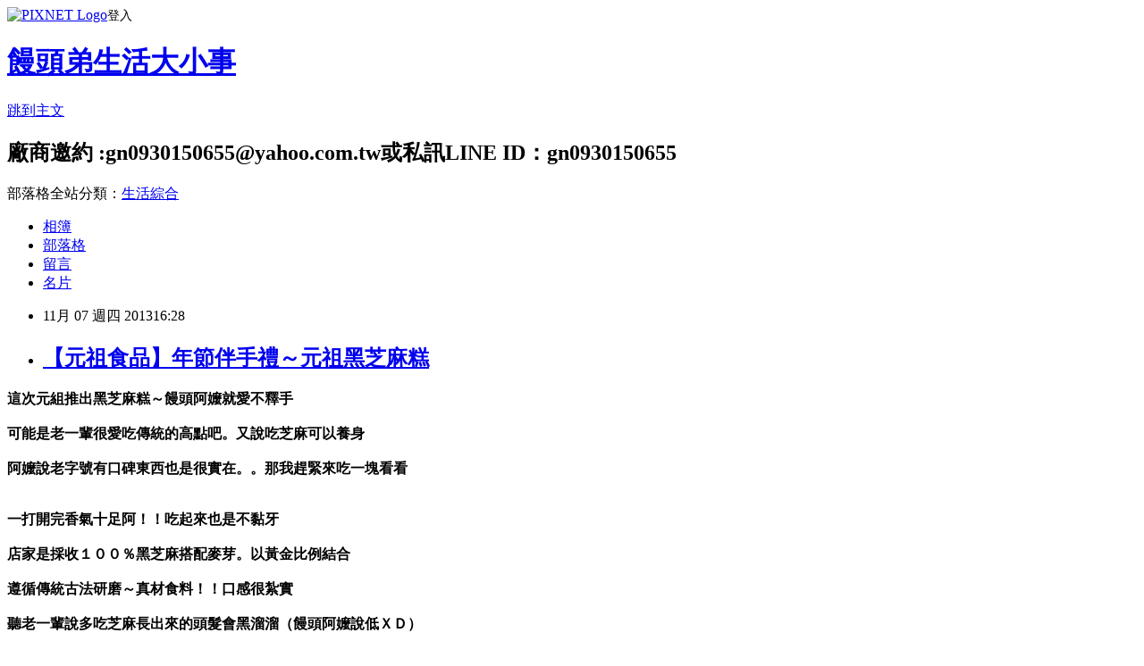

--- FILE ---
content_type: text/html; charset=utf-8
request_url: https://gn0930150655.pixnet.net/blog/posts/38926720
body_size: 40669
content:
<!DOCTYPE html><html lang="zh-TW"><head><meta charSet="utf-8"/><meta name="viewport" content="width=device-width, initial-scale=1"/><link rel="stylesheet" href="https://static.1px.tw/blog-next/_next/static/chunks/b1e52b495cc0137c.css" data-precedence="next"/><link rel="stylesheet" href="https://static.1px.tw/blog-next/public/fix.css?v=202601290639" type="text/css" data-precedence="medium"/><link rel="stylesheet" href="https://s3.1px.tw/blog/theme/choc/iframe-popup.css?v=202601290639" type="text/css" data-precedence="medium"/><link rel="stylesheet" href="https://s3.1px.tw/blog/theme/choc/plugins.min.css?v=202601290639" type="text/css" data-precedence="medium"/><link rel="stylesheet" href="https://s3.1px.tw/blog/theme/choc/openid-comment.css?v=202601290639" type="text/css" data-precedence="medium"/><link rel="stylesheet" href="https://s3.1px.tw/blog/theme/choc/style.min.css?v=202601290639" type="text/css" data-precedence="medium"/><link rel="stylesheet" href="https://s3.1px.tw/blog/theme/choc/main.min.css?v=202601290639" type="text/css" data-precedence="medium"/><link rel="stylesheet" href="https://pimg.1px.tw/gn0930150655/assets/gn0930150655.css?v=202601290639" type="text/css" data-precedence="medium"/><link rel="stylesheet" href="https://s3.1px.tw/blog/theme/choc/author-info.css?v=202601290639" type="text/css" data-precedence="medium"/><link rel="stylesheet" href="https://s3.1px.tw/blog/theme/choc/idlePop.min.css?v=202601290639" type="text/css" data-precedence="medium"/><link rel="preload" as="script" fetchPriority="low" href="https://static.1px.tw/blog-next/_next/static/chunks/94688e2baa9fea03.js"/><script src="https://static.1px.tw/blog-next/_next/static/chunks/41eaa5427c45ebcc.js" async=""></script><script src="https://static.1px.tw/blog-next/_next/static/chunks/e2c6231760bc85bd.js" async=""></script><script src="https://static.1px.tw/blog-next/_next/static/chunks/94bde6376cf279be.js" async=""></script><script src="https://static.1px.tw/blog-next/_next/static/chunks/426b9d9d938a9eb4.js" async=""></script><script src="https://static.1px.tw/blog-next/_next/static/chunks/turbopack-5021d21b4b170dda.js" async=""></script><script src="https://static.1px.tw/blog-next/_next/static/chunks/ff1a16fafef87110.js" async=""></script><script src="https://static.1px.tw/blog-next/_next/static/chunks/e308b2b9ce476a3e.js" async=""></script><script src="https://static.1px.tw/blog-next/_next/static/chunks/169ce1e25068f8ff.js" async=""></script><script src="https://static.1px.tw/blog-next/_next/static/chunks/d3c6eed28c1dd8e2.js" async=""></script><script src="https://static.1px.tw/blog-next/_next/static/chunks/d4d39cfc2a072218.js" async=""></script><script src="https://static.1px.tw/blog-next/_next/static/chunks/6a5d72c05b9cd4ba.js" async=""></script><script src="https://static.1px.tw/blog-next/_next/static/chunks/8af6103cf1375f47.js" async=""></script><script src="https://static.1px.tw/blog-next/_next/static/chunks/e90cbf588986111c.js" async=""></script><script src="https://static.1px.tw/blog-next/_next/static/chunks/6fc86f1438482192.js" async=""></script><script src="https://static.1px.tw/blog-next/_next/static/chunks/6d1100e43ad18157.js" async=""></script><script src="https://static.1px.tw/blog-next/_next/static/chunks/c2622454eda6e045.js" async=""></script><script src="https://static.1px.tw/blog-next/_next/static/chunks/ed01c75076819ebd.js" async=""></script><script src="https://static.1px.tw/blog-next/_next/static/chunks/a4df8fc19a9a82e6.js" async=""></script><link rel="preload" href="https://pagead2.googlesyndication.com/pagead/js/adsbygoogle.js?client=ca-pub-4368173275858239" as="script" crossorigin=""/><title>【元祖食品】年節伴手禮～元祖黑芝麻糕</title><meta name="description" content=" 這次元組推出黑芝麻糕～饅頭阿嬤就愛不釋手   可能是老一輩很愛吃傳統的高點吧。又說吃芝麻可以養身   阿嬤說老字號有口碑東西也是很實在。。那我趕緊來吃一塊看看      一打開完香氣十足阿！！吃起來也是不黏牙   店家是採收１００％黑芝麻搭配麥芽。以黃金比例結合   遵循傳統古法研磨～真材食料！！口感很紮實   聽老一輩說多吃芝麻長出來的頭髮會黑溜溜（饅頭阿嬤說低ＸＤ）     ◎健康養生！芝麻含有豐富的多種微量礦物質 ◎美容養顏！芝麻是愛美女性的最佳選擇 ◎嚴選黑芝麻香氣濃郁、美味可口、不過甜、不黏牙       一盒約２０入～單包裝   我最喜歡單包裝～看要吃多少拿多少         品牌故事：   在台灣，老品牌元祖以麻糬起家，配上後來引進的「日式製果」風格，已成功塑造日式糕餅點心名家的形象   「不斷創新、引導市場、打造需求、創造流行」的經營理念，讓元祖在全中國成為精緻禮品名家的代名詞      外盒精緻簡約的禮盒～送禮兩相宜   手提袋也是很精緻。。我想收到這款的人因該會開心的微笑      喜歡可以加入我的FB~麻煩幫我按個讚唷^^         【饅頭弟痞客Blog】    元祖食品   官網：http://www.ganso.com.tw/   粉絲專頁：https://www.facebook.com/gansotw   "/><meta name="author" content="饅頭弟生活大小事"/><meta name="google-adsense-platform-account" content="pub-2647689032095179"/><meta name="google-adsense-account" content="pub-4368173275858239"/><meta name="fb:app_id" content="101730233200171"/><link rel="canonical" href="https://gn0930150655.pixnet.net/blog/posts/38926720"/><meta property="og:title" content="【元祖食品】年節伴手禮～元祖黑芝麻糕"/><meta property="og:description" content=" 這次元組推出黑芝麻糕～饅頭阿嬤就愛不釋手   可能是老一輩很愛吃傳統的高點吧。又說吃芝麻可以養身   阿嬤說老字號有口碑東西也是很實在。。那我趕緊來吃一塊看看      一打開完香氣十足阿！！吃起來也是不黏牙   店家是採收１００％黑芝麻搭配麥芽。以黃金比例結合   遵循傳統古法研磨～真材食料！！口感很紮實   聽老一輩說多吃芝麻長出來的頭髮會黑溜溜（饅頭阿嬤說低ＸＤ）     ◎健康養生！芝麻含有豐富的多種微量礦物質 ◎美容養顏！芝麻是愛美女性的最佳選擇 ◎嚴選黑芝麻香氣濃郁、美味可口、不過甜、不黏牙       一盒約２０入～單包裝   我最喜歡單包裝～看要吃多少拿多少         品牌故事：   在台灣，老品牌元祖以麻糬起家，配上後來引進的「日式製果」風格，已成功塑造日式糕餅點心名家的形象   「不斷創新、引導市場、打造需求、創造流行」的經營理念，讓元祖在全中國成為精緻禮品名家的代名詞      外盒精緻簡約的禮盒～送禮兩相宜   手提袋也是很精緻。。我想收到這款的人因該會開心的微笑      喜歡可以加入我的FB~麻煩幫我按個讚唷^^         【饅頭弟痞客Blog】    元祖食品   官網：http://www.ganso.com.tw/   粉絲專頁：https://www.facebook.com/gansotw   "/><meta property="og:url" content="https://gn0930150655.pixnet.net/blog/posts/38926720"/><meta property="og:image" content="https://pica.nidbox.net/14/y1384827537_cd111a44_14.jpg"/><meta property="og:type" content="article"/><meta name="twitter:card" content="summary_large_image"/><meta name="twitter:title" content="【元祖食品】年節伴手禮～元祖黑芝麻糕"/><meta name="twitter:description" content=" 這次元組推出黑芝麻糕～饅頭阿嬤就愛不釋手   可能是老一輩很愛吃傳統的高點吧。又說吃芝麻可以養身   阿嬤說老字號有口碑東西也是很實在。。那我趕緊來吃一塊看看      一打開完香氣十足阿！！吃起來也是不黏牙   店家是採收１００％黑芝麻搭配麥芽。以黃金比例結合   遵循傳統古法研磨～真材食料！！口感很紮實   聽老一輩說多吃芝麻長出來的頭髮會黑溜溜（饅頭阿嬤說低ＸＤ）     ◎健康養生！芝麻含有豐富的多種微量礦物質 ◎美容養顏！芝麻是愛美女性的最佳選擇 ◎嚴選黑芝麻香氣濃郁、美味可口、不過甜、不黏牙       一盒約２０入～單包裝   我最喜歡單包裝～看要吃多少拿多少         品牌故事：   在台灣，老品牌元祖以麻糬起家，配上後來引進的「日式製果」風格，已成功塑造日式糕餅點心名家的形象   「不斷創新、引導市場、打造需求、創造流行」的經營理念，讓元祖在全中國成為精緻禮品名家的代名詞      外盒精緻簡約的禮盒～送禮兩相宜   手提袋也是很精緻。。我想收到這款的人因該會開心的微笑      喜歡可以加入我的FB~麻煩幫我按個讚唷^^         【饅頭弟痞客Blog】    元祖食品   官網：http://www.ganso.com.tw/   粉絲專頁：https://www.facebook.com/gansotw   "/><meta name="twitter:image" content="https://pica.nidbox.net/14/y1384827537_cd111a44_14.jpg"/><link rel="icon" href="/favicon.ico?favicon.a62c60e0.ico" sizes="32x32" type="image/x-icon"/><script src="https://static.1px.tw/blog-next/_next/static/chunks/a6dad97d9634a72d.js" noModule=""></script></head><body><!--$--><!--/$--><!--$?--><template id="B:0"></template><!--/$--><script>requestAnimationFrame(function(){$RT=performance.now()});</script><script src="https://static.1px.tw/blog-next/_next/static/chunks/94688e2baa9fea03.js" id="_R_" async=""></script><div hidden id="S:0"><script id="pixnet-vars">
        window.PIXNET = {
          post_id: "38926720",
          name: "gn0930150655",
          user_id: 0,
          blog_id: "203997",
          display_ads: true,
          ad_options: {"chictrip":false}
        };
      </script><script type="text/javascript" src="https://code.jquery.com/jquery-latest.min.js"></script><script id="json-ld-article-script" type="application/ld+json">{"@context":"https:\u002F\u002Fschema.org","@type":"BlogPosting","isAccessibleForFree":true,"mainEntityOfPage":{"@type":"WebPage","@id":"https:\u002F\u002Fgn0930150655.pixnet.net\u002Fblog\u002Fposts\u002F38926720"},"headline":"【元祖食品】年節伴手禮～元祖黑芝麻糕","description":"\u003Cbr\u003E&#13; \u003Cstrong\u003E\u003Cspan style=\"font-size: 16px;\"\u003E這次元組推出黑芝麻糕～饅頭阿嬤就愛不釋手\u003C\u002Fspan\u003E\u003C\u002Fstrong\u003E\u003Cbr\u003E&#13;  \u003Cbr\u003E&#13; \u003Cstrong\u003E\u003Cspan style=\"font-size: 16px;\"\u003E可能是老一輩很愛吃傳統的高點吧。又說吃芝麻可以養身\u003C\u002Fspan\u003E\u003C\u002Fstrong\u003E\u003Cbr\u003E&#13;  \u003Cbr\u003E&#13; \u003Cstrong\u003E\u003Cspan style=\"font-size: 16px;\"\u003E阿嬤說老字號有口碑東西也是很實在。。那我趕緊來吃一塊看看\u003C\u002Fspan\u003E\u003C\u002Fstrong\u003E\u003Cbr\u003E&#13; \u003Cdiv\u003E\u003Cimg title=\"元祖食品：【元祖食品】年節伴手禮～元祖黑芝麻糕\" src=\"https:\u002F\u002Fpica.nidbox.net\u002F14\u002Fy1384827537_cd111a44_14.jpg\" alt=\"元祖食品：【元祖食品】年節伴手禮～元祖黑芝麻糕\"\u003E\u003C\u002Fdiv\u003E\u003Cbr\u003E&#13; \u003Cdiv\u003E \u003C\u002Fdiv\u003E\u003Cbr\u003E&#13; \u003Cdiv\u003E \u003C\u002Fdiv\u003E\u003Cbr\u003E&#13; \u003Cdiv\u003E\u003Cstrong\u003E\u003Cspan style=\"font-size: 16px;\"\u003E一打開完香氣十足阿！！吃起來也是不黏牙\u003C\u002Fspan\u003E\u003C\u002Fstrong\u003E\u003C\u002Fdiv\u003E\u003Cbr\u003E&#13; \u003Cdiv\u003E \u003C\u002Fdiv\u003E\u003Cbr\u003E&#13; \u003Cdiv\u003E\u003Cstrong\u003E\u003Cspan style=\"font-size: 16px;\"\u003E店家是採收１００％黑芝麻搭配麥芽。以黃金比例結合\u003C\u002Fspan\u003E\u003C\u002Fstrong\u003E\u003C\u002Fdiv\u003E\u003Cbr\u003E&#13; \u003Cdiv\u003E \u003C\u002Fdiv\u003E\u003Cbr\u003E&#13; \u003Cdiv\u003E\u003Cstrong\u003E\u003Cspan style=\"font-size: 16px;\"\u003E遵循傳統古法研磨～真材食料！！口感很紮實\u003C\u002Fspan\u003E\u003C\u002Fstrong\u003E\u003C\u002Fdiv\u003E\u003Cbr\u003E&#13; \u003Cdiv\u003E \u003C\u002Fdiv\u003E\u003Cbr\u003E&#13; \u003Cdiv\u003E\u003Cstrong\u003E\u003Cspan style=\"font-size: 16px;\"\u003E聽老一輩說多吃芝麻長出來的頭髮會黑溜溜（饅頭阿嬤說低ＸＤ）\u003C\u002Fspan\u003E\u003C\u002Fstrong\u003E\u003C\u002Fdiv\u003E\u003Cbr\u003E&#13; \u003Cdiv\u003E\u003Cimg title=\"元祖食品：【元祖食品】年節伴手禮～元祖黑芝麻糕\" src=\"https:\u002F\u002Fpica.nidbox.net\u002F14\u002Fy1384827537_1e0e775e_14.jpg\" alt=\"元祖食品：【元祖食品】年節伴手禮～元祖黑芝麻糕\"\u003E\u003C\u002Fdiv\u003E\u003Cbr\u003E&#13; \u003Cdiv\u003E \u003C\u002Fdiv\u003E\u003Cbr\u003E&#13; \u003Cdiv\u003E\u003Cbr\u003E&#13; \u003Cdiv\u003E\u003Cstrong\u003E\u003Cspan style=\"font-size: 16px;\"\u003E\u003Cspan style=\"font-family: '微軟正黑體';\"\u003E◎健康養生！芝麻含有豐富的多種微量礦物質\u003C\u002Fspan\u003E\u003C\u002Fspan\u003E\u003C\u002Fstrong\u003E\u003C\u002Fdiv\u003E\u003Cbr\u003E&#13; \u003Cdiv\u003E\u003Cbr\u003E\u003Cstrong\u003E\u003Cspan style=\"font-size: 16px;\"\u003E\u003Cspan style=\"font-family: '微軟正黑體';\"\u003E◎美容養顏！芝麻是愛美女性的最佳選擇\u003C\u002Fspan\u003E\u003C\u002Fspan\u003E\u003C\u002Fstrong\u003E\u003C\u002Fdiv\u003E\u003Cbr\u003E&#13; \u003Cbr\u003E\u003Cstrong\u003E\u003Cspan style=\"font-size: 16px;\"\u003E\u003Cspan style=\"font-family: '微軟正黑體';\"\u003E◎嚴選黑芝麻香氣濃郁、美味可口、不過甜、不黏牙\u003C\u002Fspan\u003E\u003C\u002Fspan\u003E\u003C\u002Fstrong\u003E\u003C\u002Fdiv\u003E\u003Cbr\u003E&#13; \u003Cdiv\u003E\u003Cimg title=\"元祖食品：【元祖食品】年節伴手禮～元祖黑芝麻糕\" src=\"https:\u002F\u002Fpica.nidbox.net\u002F14\u002Fy1384827542_ebe22d0b_14.jpg\" alt=\"元祖食品：【元祖食品】年節伴手禮～元祖黑芝麻糕\"\u003E\u003C\u002Fdiv\u003E\u003Cbr\u003E&#13;  \u003Cbr\u003E&#13; \u003Cdiv\u003E\u003Cimg title=\"元祖食品：【元祖食品】年節伴手禮～元祖黑芝麻糕\" src=\"https:\u002F\u002Fpica.nidbox.net\u002F14\u002Fy1384827546_35bdb7dd_14.jpg\" alt=\"元祖食品：【元祖食品】年節伴手禮～元祖黑芝麻糕\"\u003E\u003C\u002Fdiv\u003E\u003Cbr\u003E&#13; \u003Cdiv\u003E \u003C\u002Fdiv\u003E\u003Cbr\u003E&#13; \u003Cdiv\u003E\u003Cstrong\u003E\u003Cspan style=\"font-size: 16px;\"\u003E一盒約２０入～單包裝\u003C\u002Fspan\u003E\u003C\u002Fstrong\u003E\u003C\u002Fdiv\u003E\u003Cbr\u003E&#13; \u003Cdiv\u003E \u003C\u002Fdiv\u003E\u003Cbr\u003E&#13; \u003Cdiv\u003E\u003Cstrong\u003E\u003Cspan style=\"font-size: 16px;\"\u003E我最喜歡單包裝～看要吃多少拿多少\u003C\u002Fspan\u003E\u003C\u002Fstrong\u003E\u003C\u002Fdiv\u003E\u003Cbr\u003E&#13; \u003Cdiv\u003E\u003Cimg title=\"元祖食品：【元祖食品】年節伴手禮～元祖黑芝麻糕\" src=\"https:\u002F\u002Fpica.nidbox.net\u002F14\u002Fy1384827547_dda8caa3_14.jpg\" alt=\"元祖食品：【元祖食品】年節伴手禮～元祖黑芝麻糕\"\u003E\u003C\u002Fdiv\u003E\u003Cbr\u003E&#13; \u003Cdiv\u003E \u003C\u002Fdiv\u003E\u003Cbr\u003E&#13; \u003Cdiv\u003E \u003C\u002Fdiv\u003E\u003Cbr\u003E&#13; \u003Cdiv\u003E\u003Cimg title=\"元祖食品：【元祖食品】年節伴手禮～元祖黑芝麻糕\" src=\"https:\u002F\u002Fpica.nidbox.net\u002F14\u002Fy1384827548_0e22e0b7_14.jpg\" alt=\"元祖食品：【元祖食品】年節伴手禮～元祖黑芝麻糕\"\u003E\u003C\u002Fdiv\u003E\u003Cbr\u003E&#13; \u003Cdiv\u003E \u003C\u002Fdiv\u003E\u003Cbr\u003E&#13; \u003Cdiv\u003E\u003Cstrong\u003E\u003Cspan style=\"font-size: 16px;\"\u003E品牌故事：\u003C\u002Fspan\u003E\u003C\u002Fstrong\u003E\u003C\u002Fdiv\u003E\u003Cbr\u003E&#13; \u003Cdiv\u003E \u003C\u002Fdiv\u003E\u003Cbr\u003E&#13; \u003Cdiv\u003E\u003Cstrong\u003E\u003Cspan style=\"font-size: 16px;\"\u003E\u003Cspan\u003E\u003Cspan style=\"font-family: '微軟正黑體';\"\u003E在台灣，老品牌元祖以麻糬起家，配上後來引進的「日式製果」風格，已成功塑造日式糕餅點心名家的形象\u003C\u002Fspan\u003E\u003C\u002Fspan\u003E\u003C\u002Fspan\u003E\u003C\u002Fstrong\u003E\u003C\u002Fdiv\u003E\u003Cbr\u003E&#13; \u003Cdiv\u003E \u003C\u002Fdiv\u003E\u003Cbr\u003E&#13; \u003Cdiv\u003E\u003Cstrong\u003E\u003Cspan style=\"font-size: 16px;\"\u003E\u003Cspan style=\"font-family: '微軟正黑體';\"\u003E「不斷創新、引導市場、打造需求、創造流行」的經營理念，讓元祖在全中國成為精緻禮品名家的代名詞\u003C\u002Fspan\u003E\u003C\u002Fspan\u003E\u003C\u002Fstrong\u003E\u003C\u002Fdiv\u003E\u003Cbr\u003E&#13; \u003Cdiv\u003E\u003Cimg title=\"元祖食品：【元祖食品】年節伴手禮～元祖黑芝麻糕\" src=\"https:\u002F\u002Fpica.nidbox.net\u002F14\u002Fy1384827549_a11ddd77_14.jpg\" alt=\"元祖食品：【元祖食品】年節伴手禮～元祖黑芝麻糕\"\u003E\u003C\u002Fdiv\u003E\u003Cbr\u003E&#13; \u003Cdiv\u003E \u003C\u002Fdiv\u003E\u003Cbr\u003E&#13; \u003Cdiv\u003E \u003C\u002Fdiv\u003E\u003Cbr\u003E&#13; \u003Cdiv\u003E\u003Cstrong\u003E\u003Cspan style=\"font-size: 16px;\"\u003E外盒精緻簡約的禮盒～送禮兩相宜\u003C\u002Fspan\u003E\u003C\u002Fstrong\u003E\u003C\u002Fdiv\u003E\u003Cbr\u003E&#13; \u003Cdiv\u003E \u003C\u002Fdiv\u003E\u003Cbr\u003E&#13; \u003Cdiv\u003E\u003Cstrong\u003E\u003Cspan style=\"font-size: 16px;\"\u003E手提袋也是很精緻。。我想收到這款的人因該會開心的微笑\u003C\u002Fspan\u003E\u003C\u002Fstrong\u003E\u003C\u002Fdiv\u003E\u003Cbr\u003E&#13; \u003Cdiv\u003E\u003Cimg title=\"元祖食品：【元祖食品】年節伴手禮～元祖黑芝麻糕\" src=\"https:\u002F\u002Fpica.nidbox.net\u002F14\u002Fy1384827550_19caa8aa_14.jpg\" alt=\"元祖食品：【元祖食品】年節伴手禮～元祖黑芝麻糕\"\u003E\u003C\u002Fdiv\u003E\u003Cbr\u003E&#13; \u003Cdiv\u003E \u003C\u002Fdiv\u003E\u003Cbr\u003E&#13; \u003Cdiv\u003E\u003Cbr\u003E&#13; \u003Cdiv\u003E\u003Cspan style=\"background-color: #ffffff; font-family: Arial; font-size: 13px;\"\u003E \u003C\u002Fspan\u003E\u003Cspan style=\"background-color: #ffffff; font-family: Arial; font-size: 16px;\"\u003E\u003Cspan style=\"background-color: #ffd700;\"\u003E\u003Cstrong\u003E喜歡可以加入我的FB~麻煩幫我按個讚唷^^\u003C\u002Fstrong\u003E\u003C\u002Fspan\u003E\u003C\u002Fspan\u003E\u003C\u002Fdiv\u003E\u003Cbr\u003E&#13; \u003Cdiv\u003E \u003C\u002Fdiv\u003E\u003Cbr\u003E&#13; \u003Cdiv style=\"overflow: hidden;\"\u003E\u003Cbr\u003E&#13; \u003Cdiv style=\"overflow: hidden;\"\u003E\u003Ca style=\"text-align: center; background-color: #ffffff; font-family: Arial; font-size: 13px;\" href=\"https:\u002F\u002Fwww.facebook.com\u002Fpages\u002F%E9%A5%85%E9%A0%AD%E5%BC%9F123\u002F155688697874353?ref=hl\" rel=\"nofollow\" target=\"blank\"\u003E\u003Cimg style=\"border-width: 0px;\" title=\"元祖食品：【元祖食品】年節伴手禮～元祖黑芝麻糕\" src=\"https:\u002F\u002Fpica.nidbox.net\u002F14\u002Fy1384827550_ba6a3da8_14.jpg\" alt=\"元祖食品：【元祖食品】年節伴手禮～元祖黑芝麻糕\"\u003E\u003C\u002Fa\u003E\u003C\u002Fdiv\u003E\u003Cbr\u003E&#13; \u003C\u002Fdiv\u003E\u003Cbr\u003E&#13; \u003Cdiv\u003E\u003Cbr style=\"background-color: #ffffff; font-family: Arial; font-size: 13px;\"\u003E\u003Cspan style=\"background-color: #ffffff; font-family: Arial; font-size: 13px;\"\u003E   \u003C\u002Fspan\u003E\u003Cspan style=\"font-size: 18px;\"\u003E\u003Cstrong\u003E\u003Cspan style=\"background-color: #ffa07a;\"\u003E【\u003C\u002Fspan\u003E\u003Cspan style=\"font-family: Arial;\"\u003E\u003Ca href=\"http:\u002F\u002Fgn0930150655.pixnet.net\u002Fblog\" rel=\"nofollow\" target=\"blank\"\u003E\u003Cspan style=\"background-color: #ffa07a;\"\u003E饅頭弟痞客Blog\u003C\u002Fspan\u003E\u003C\u002Fa\u003E\u003C\u002Fspan\u003E\u003Cspan style=\"background-color: #ffa07a;\"\u003E】\u003C\u002Fspan\u003E\u003C\u002Fstrong\u003E\u003C\u002Fspan\u003E\u003C\u002Fdiv\u003E\u003Cbr\u003E&#13; \u003Cdiv\u003E \u003C\u002Fdiv\u003E\u003Cbr\u003E&#13; \u003Cdiv\u003E\u003Cbr\u003E&#13; \u003Cdiv style=\"text-align: center;\"\u003E\u003Cstrong\u003E\u003Cspan style=\"font-size: large;\"\u003E元祖食品\u003C\u002Fspan\u003E\u003C\u002Fstrong\u003E\u003C\u002Fdiv\u003E\u003Cbr\u003E&#13; \u003Cdiv style=\"text-align: center;\"\u003E\u003Cstrong\u003E\u003Cspan style=\"font-size: large;\"\u003E \u003C\u002Fspan\u003E\u003C\u002Fstrong\u003E\u003C\u002Fdiv\u003E\u003Cbr\u003E&#13; \u003Cdiv style=\"text-align: center;\"\u003E\u003Cstrong\u003E\u003Cspan style=\"font-size: large;\"\u003E官網：\u003C\u002Fspan\u003E\u003Ca href=\"http:\u002F\u002Fwww.ganso.com.tw\u002F\" rel=\"nofollow\" target=\"blank\"\u003E\u003Cspan style=\"font-size: large;\"\u003Ehttp:\u002F\u002Fwww.ganso.com.tw\u002F\u003C\u002Fspan\u003E\u003C\u002Fa\u003E\u003C\u002Fstrong\u003E\u003C\u002Fdiv\u003E\u003Cbr\u003E&#13; \u003Cdiv style=\"text-align: center;\"\u003E\u003Cstrong\u003E\u003Cspan style=\"font-size: large;\"\u003E \u003C\u002Fspan\u003E\u003C\u002Fstrong\u003E\u003C\u002Fdiv\u003E\u003Cbr\u003E&#13; \u003Cdiv style=\"text-align: center;\"\u003E\u003Cstrong\u003E\u003Cspan style=\"font-size: large;\"\u003E粉絲專頁：\u003C\u002Fspan\u003E\u003Ca href=\"https:\u002F\u002Fwww.facebook.com\u002Fgansotw\" rel=\"nofollow\" target=\"blank\"\u003E\u003Cspan style=\"font-size: large;\"\u003Ehttps:\u002F\u002Fwww.facebook.com\u002Fgansotw\u003C\u002Fspan\u003E\u003C\u002Fa\u003E\u003C\u002Fstrong\u003E\u003C\u002Fdiv\u003E\u003Cbr\u003E&#13; \u003C\u002Fdiv\u003E\u003Cbr\u003E&#13; \u003C\u002Fdiv\u003E\u003Cbr\u003E&#13; \u003Cbr\u003E&#13;","articleBody":"\u003Cdiv class=\"description\"\u003E\r\n\u003Cdiv style=\"text-align: center;\"\u003E\u003Cstrong\u003E\u003Cspan style=\"font-size: 16px;\"\u003E這次元組推出黑芝麻糕～饅頭阿嬤就愛不釋手\u003C\u002Fspan\u003E\u003C\u002Fstrong\u003E\u003C\u002Fdiv\u003E\r\n\u003Cdiv style=\"text-align: center;\"\u003E&nbsp;\u003C\u002Fdiv\u003E\r\n\u003Cdiv style=\"text-align: center;\"\u003E\u003Cstrong\u003E\u003Cspan style=\"font-size: 16px;\"\u003E可能是老一輩很愛吃傳統的高點吧。又說吃芝麻可以養身\u003C\u002Fspan\u003E\u003C\u002Fstrong\u003E\u003C\u002Fdiv\u003E\r\n\u003Cdiv style=\"text-align: center;\"\u003E&nbsp;\u003C\u002Fdiv\u003E\r\n\u003Cdiv style=\"text-align: center;\"\u003E\u003Cstrong\u003E\u003Cspan style=\"font-size: 16px;\"\u003E阿嬤說老字號有口碑東西也是很實在。。那我趕緊來吃一塊看看\u003C\u002Fspan\u003E\u003C\u002Fstrong\u003E\r\n\u003Cdiv\u003E\u003Cimg title=\"元祖食品：【元祖食品】年節伴手禮～元祖黑芝麻糕\" src=\"https:\u002F\u002Fpica.nidbox.net\u002F14\u002Fy1384827537_cd111a44_14.jpg\" alt=\"元祖食品：【元祖食品】年節伴手禮～元祖黑芝麻糕\" \u002F\u003E\u003C\u002Fdiv\u003E\r\n\u003Cdiv\u003E&nbsp;\u003C\u002Fdiv\u003E\r\n\u003Cdiv\u003E&nbsp;\u003C\u002Fdiv\u003E\r\n\u003Cdiv\u003E\u003Cstrong\u003E\u003Cspan style=\"font-size: 16px;\"\u003E一打開完香氣十足阿！！吃起來也是不黏牙\u003C\u002Fspan\u003E\u003C\u002Fstrong\u003E\u003C\u002Fdiv\u003E\r\n\u003Cdiv\u003E&nbsp;\u003C\u002Fdiv\u003E\r\n\u003Cdiv\u003E\u003Cstrong\u003E\u003Cspan style=\"font-size: 16px;\"\u003E店家是採收１００％黑芝麻搭配麥芽。以黃金比例結合\u003C\u002Fspan\u003E\u003C\u002Fstrong\u003E\u003C\u002Fdiv\u003E\r\n\u003Cdiv\u003E&nbsp;\u003C\u002Fdiv\u003E\r\n\u003Cdiv\u003E\u003Cstrong\u003E\u003Cspan style=\"font-size: 16px;\"\u003E遵循傳統古法研磨～真材食料！！口感很紮實\u003C\u002Fspan\u003E\u003C\u002Fstrong\u003E\u003C\u002Fdiv\u003E\r\n\u003Cdiv\u003E&nbsp;\u003C\u002Fdiv\u003E\r\n\u003Cdiv\u003E\u003Cstrong\u003E\u003Cspan style=\"font-size: 16px;\"\u003E聽老一輩說多吃芝麻長出來的頭髮會黑溜溜（饅頭阿嬤說低ＸＤ）\u003C\u002Fspan\u003E\u003C\u002Fstrong\u003E\u003C\u002Fdiv\u003E\r\n\u003Cdiv\u003E\u003Cimg title=\"元祖食品：【元祖食品】年節伴手禮～元祖黑芝麻糕\" src=\"https:\u002F\u002Fpica.nidbox.net\u002F14\u002Fy1384827537_1e0e775e_14.jpg\" alt=\"元祖食品：【元祖食品】年節伴手禮～元祖黑芝麻糕\" \u002F\u003E\u003C\u002Fdiv\u003E\r\n\u003Cdiv\u003E&nbsp;\u003C\u002Fdiv\u003E\r\n\u003Cdiv\u003E\r\n\u003Cdiv\u003E\u003Cstrong\u003E\u003Cspan style=\"font-size: 16px;\"\u003E\u003Cspan style=\"font-family: '微軟正黑體';\"\u003E◎健康養生！芝麻含有豐富的多種微量礦物質\u003C\u002Fspan\u003E\u003C\u002Fspan\u003E\u003C\u002Fstrong\u003E\u003C\u002Fdiv\u003E\r\n\u003Cdiv\u003E\u003Cbr \u002F\u003E\u003Cstrong\u003E\u003Cspan style=\"font-size: 16px;\"\u003E\u003Cspan style=\"font-family: '微軟正黑體';\"\u003E◎美容養顏！芝麻是愛美女性的最佳選擇\u003C\u002Fspan\u003E\u003C\u002Fspan\u003E\u003C\u002Fstrong\u003E\u003C\u002Fdiv\u003E\r\n\u003Cbr \u002F\u003E\u003Cstrong\u003E\u003Cspan style=\"font-size: 16px;\"\u003E\u003Cspan style=\"font-family: '微軟正黑體';\"\u003E◎嚴選黑芝麻香氣濃郁、美味可口、不過甜、不黏牙\u003C\u002Fspan\u003E\u003C\u002Fspan\u003E\u003C\u002Fstrong\u003E\u003C\u002Fdiv\u003E\r\n\u003Cdiv\u003E\u003Cimg title=\"元祖食品：【元祖食品】年節伴手禮～元祖黑芝麻糕\" src=\"https:\u002F\u002Fpica.nidbox.net\u002F14\u002Fy1384827542_ebe22d0b_14.jpg\" alt=\"元祖食品：【元祖食品】年節伴手禮～元祖黑芝麻糕\" \u002F\u003E\u003C\u002Fdiv\u003E\r\n&nbsp;\r\n\u003Cdiv\u003E\u003Cimg title=\"元祖食品：【元祖食品】年節伴手禮～元祖黑芝麻糕\" src=\"https:\u002F\u002Fpica.nidbox.net\u002F14\u002Fy1384827546_35bdb7dd_14.jpg\" alt=\"元祖食品：【元祖食品】年節伴手禮～元祖黑芝麻糕\" \u002F\u003E\u003C\u002Fdiv\u003E\r\n\u003Cdiv\u003E&nbsp;\u003C\u002Fdiv\u003E\r\n\u003Cdiv\u003E\u003Cstrong\u003E\u003Cspan style=\"font-size: 16px;\"\u003E一盒約２０入～單包裝\u003C\u002Fspan\u003E\u003C\u002Fstrong\u003E\u003C\u002Fdiv\u003E\r\n\u003Cdiv\u003E&nbsp;\u003C\u002Fdiv\u003E\r\n\u003Cdiv\u003E\u003Cstrong\u003E\u003Cspan style=\"font-size: 16px;\"\u003E我最喜歡單包裝～看要吃多少拿多少\u003C\u002Fspan\u003E\u003C\u002Fstrong\u003E\u003C\u002Fdiv\u003E\r\n\u003Cdiv\u003E\u003Cimg title=\"元祖食品：【元祖食品】年節伴手禮～元祖黑芝麻糕\" src=\"https:\u002F\u002Fpica.nidbox.net\u002F14\u002Fy1384827547_dda8caa3_14.jpg\" alt=\"元祖食品：【元祖食品】年節伴手禮～元祖黑芝麻糕\" \u002F\u003E\u003C\u002Fdiv\u003E\r\n\u003Cdiv\u003E&nbsp;\u003C\u002Fdiv\u003E\r\n\u003Cdiv\u003E&nbsp;\u003C\u002Fdiv\u003E\r\n\u003Cdiv\u003E\u003Cimg title=\"元祖食品：【元祖食品】年節伴手禮～元祖黑芝麻糕\" src=\"https:\u002F\u002Fpica.nidbox.net\u002F14\u002Fy1384827548_0e22e0b7_14.jpg\" alt=\"元祖食品：【元祖食品】年節伴手禮～元祖黑芝麻糕\" \u002F\u003E\u003C\u002Fdiv\u003E\r\n\u003Cdiv\u003E&nbsp;\u003C\u002Fdiv\u003E\r\n\u003Cdiv\u003E\u003Cstrong\u003E\u003Cspan style=\"font-size: 16px;\"\u003E品牌故事：\u003C\u002Fspan\u003E\u003C\u002Fstrong\u003E\u003C\u002Fdiv\u003E\r\n\u003Cdiv\u003E&nbsp;\u003C\u002Fdiv\u003E\r\n\u003Cdiv\u003E\u003Cstrong\u003E\u003Cspan style=\"font-size: 16px;\"\u003E\u003Cspan\u003E\u003Cspan style=\"font-family: '微軟正黑體';\"\u003E在台灣，老品牌元祖以麻糬起家，配上後來引進的「日式製果」風格，已成功塑造日式糕餅點心名家的形象\u003C\u002Fspan\u003E\u003C\u002Fspan\u003E\u003C\u002Fspan\u003E\u003C\u002Fstrong\u003E\u003C\u002Fdiv\u003E\r\n\u003Cdiv\u003E&nbsp;\u003C\u002Fdiv\u003E\r\n\u003Cdiv\u003E\u003Cstrong\u003E\u003Cspan style=\"font-size: 16px;\"\u003E\u003Cspan style=\"font-family: '微軟正黑體';\"\u003E「不斷創新、引導市場、打造需求、創造流行」的經營理念，讓元祖在全中國成為精緻禮品名家的代名詞\u003C\u002Fspan\u003E\u003C\u002Fspan\u003E\u003C\u002Fstrong\u003E\u003C\u002Fdiv\u003E\r\n\u003Cdiv\u003E\u003Cimg title=\"元祖食品：【元祖食品】年節伴手禮～元祖黑芝麻糕\" src=\"https:\u002F\u002Fpica.nidbox.net\u002F14\u002Fy1384827549_a11ddd77_14.jpg\" alt=\"元祖食品：【元祖食品】年節伴手禮～元祖黑芝麻糕\" \u002F\u003E\u003C\u002Fdiv\u003E\r\n\u003Cdiv\u003E&nbsp;\u003C\u002Fdiv\u003E\r\n\u003Cdiv\u003E&nbsp;\u003C\u002Fdiv\u003E\r\n\u003Cdiv\u003E\u003Cstrong\u003E\u003Cspan style=\"font-size: 16px;\"\u003E外盒精緻簡約的禮盒～送禮兩相宜\u003C\u002Fspan\u003E\u003C\u002Fstrong\u003E\u003C\u002Fdiv\u003E\r\n\u003Cdiv\u003E&nbsp;\u003C\u002Fdiv\u003E\r\n\u003Cdiv\u003E\u003Cstrong\u003E\u003Cspan style=\"font-size: 16px;\"\u003E手提袋也是很精緻。。我想收到這款的人因該會開心的微笑\u003C\u002Fspan\u003E\u003C\u002Fstrong\u003E\u003C\u002Fdiv\u003E\r\n\u003Cdiv\u003E\u003Cimg title=\"元祖食品：【元祖食品】年節伴手禮～元祖黑芝麻糕\" src=\"https:\u002F\u002Fpica.nidbox.net\u002F14\u002Fy1384827550_19caa8aa_14.jpg\" alt=\"元祖食品：【元祖食品】年節伴手禮～元祖黑芝麻糕\" \u002F\u003E\u003C\u002Fdiv\u003E\r\n\u003Cdiv\u003E&nbsp;\u003C\u002Fdiv\u003E\r\n\u003Cdiv\u003E\r\n\u003Cdiv\u003E\u003Cspan style=\"background-color: #ffffff; font-family: Arial; font-size: 13px;\"\u003E&nbsp;\u003C\u002Fspan\u003E\u003Cspan style=\"background-color: #ffffff; font-family: Arial; font-size: 16px;\"\u003E\u003Cspan style=\"background-color: #ffd700;\"\u003E\u003Cstrong\u003E喜歡可以加入我的FB~麻煩幫我按個讚唷^^\u003C\u002Fstrong\u003E\u003C\u002Fspan\u003E\u003C\u002Fspan\u003E\u003C\u002Fdiv\u003E\r\n\u003Cdiv\u003E&nbsp;\u003C\u002Fdiv\u003E\r\n\u003Cdiv style=\"overflow: hidden;\"\u003E\r\n\u003Cdiv style=\"overflow: hidden;\"\u003E\u003Ca style=\"text-align: center; background-color: #ffffff; font-family: Arial; font-size: 13px;\" href=\"https:\u002F\u002Fwww.facebook.com\u002Fpages\u002F%E9%A5%85%E9%A0%AD%E5%BC%9F123\u002F155688697874353?ref=hl\" rel=\"nofollow\" target=\"blank\"\u003E\u003Cimg style=\"border-width: 0px;\" title=\"元祖食品：【元祖食品】年節伴手禮～元祖黑芝麻糕\" src=\"https:\u002F\u002Fpica.nidbox.net\u002F14\u002Fy1384827550_ba6a3da8_14.jpg\" alt=\"元祖食品：【元祖食品】年節伴手禮～元祖黑芝麻糕\" \u002F\u003E\u003C\u002Fa\u003E\u003C\u002Fdiv\u003E\r\n\u003C\u002Fdiv\u003E\r\n\u003Cdiv\u003E\u003Cbr style=\"background-color: #ffffff; font-family: Arial; font-size: 13px;\" \u002F\u003E\u003Cspan style=\"background-color: #ffffff; font-family: Arial; font-size: 13px;\"\u003E&nbsp;&nbsp;&nbsp;\u003C\u002Fspan\u003E\u003Cspan style=\"font-size: 18px;\"\u003E\u003Cstrong\u003E\u003Cspan style=\"background-color: #ffa07a;\"\u003E【\u003C\u002Fspan\u003E\u003Cspan style=\"font-family: Arial;\"\u003E\u003Ca href=\"http:\u002F\u002Fgn0930150655.pixnet.net\u002Fblog\" rel=\"nofollow\" target=\"blank\"\u003E\u003Cspan style=\"background-color: #ffa07a;\"\u003E饅頭弟痞客Blog\u003C\u002Fspan\u003E\u003C\u002Fa\u003E\u003C\u002Fspan\u003E\u003Cspan style=\"background-color: #ffa07a;\"\u003E】\u003C\u002Fspan\u003E\u003C\u002Fstrong\u003E\u003C\u002Fspan\u003E\u003C\u002Fdiv\u003E\r\n\u003Cdiv\u003E&nbsp;\u003C\u002Fdiv\u003E\r\n\u003Cdiv\u003E\r\n\u003Cdiv style=\"text-align: center;\"\u003E\u003Cstrong\u003E\u003Cspan style=\"font-size: large;\"\u003E元祖食品\u003C\u002Fspan\u003E\u003C\u002Fstrong\u003E\u003C\u002Fdiv\u003E\r\n\u003Cdiv style=\"text-align: center;\"\u003E\u003Cstrong\u003E\u003Cspan style=\"font-size: large;\"\u003E&nbsp;\u003C\u002Fspan\u003E\u003C\u002Fstrong\u003E\u003C\u002Fdiv\u003E\r\n\u003Cdiv style=\"text-align: center;\"\u003E\u003Cstrong\u003E\u003Cspan style=\"font-size: large;\"\u003E官網：\u003C\u002Fspan\u003E\u003Ca href=\"http:\u002F\u002Fwww.ganso.com.tw\u002F\" rel=\"nofollow\" target=\"blank\"\u003E\u003Cspan style=\"font-size: large;\"\u003Ehttp:\u002F\u002Fwww.ganso.com.tw\u002F\u003C\u002Fspan\u003E\u003C\u002Fa\u003E\u003C\u002Fstrong\u003E\u003C\u002Fdiv\u003E\r\n\u003Cdiv style=\"text-align: center;\"\u003E\u003Cstrong\u003E\u003Cspan style=\"font-size: large;\"\u003E&nbsp;\u003C\u002Fspan\u003E\u003C\u002Fstrong\u003E\u003C\u002Fdiv\u003E\r\n\u003Cdiv style=\"text-align: center;\"\u003E\u003Cstrong\u003E\u003Cspan style=\"font-size: large;\"\u003E粉絲專頁：\u003C\u002Fspan\u003E\u003Ca href=\"https:\u002F\u002Fwww.facebook.com\u002Fgansotw\" rel=\"nofollow\" target=\"blank\"\u003E\u003Cspan style=\"font-size: large;\"\u003Ehttps:\u002F\u002Fwww.facebook.com\u002Fgansotw\u003C\u002Fspan\u003E\u003C\u002Fa\u003E\u003C\u002Fstrong\u003E\u003C\u002Fdiv\u003E\r\n\u003C\u002Fdiv\u003E\r\n\u003C\u002Fdiv\u003E\r\n\u003C\u002Fdiv\u003E\r\n\u003C\u002Fdiv\u003E","image":["https:\u002F\u002Fpica.nidbox.net\u002F14\u002Fy1384827537_cd111a44_14.jpg"],"author":{"@type":"Person","name":"饅頭弟生活大小事","url":"https:\u002F\u002Fwww.pixnet.net\u002Fpcard\u002Fgn0930150655"},"publisher":{"@type":"Organization","name":"饅頭弟生活大小事","logo":{"@type":"ImageObject","url":"https:\u002F\u002Fpimg.1px.tw\u002Fblog\u002Fgn0930150655\u002Flogo\u002F847808362455472816.webp"}},"datePublished":"2013-11-07T08:28:01.000Z","dateModified":"","keywords":[],"articleSection":"宅配美食"}</script><template id="P:1"></template><template id="P:2"></template><template id="P:3"></template><section aria-label="Notifications alt+T" tabindex="-1" aria-live="polite" aria-relevant="additions text" aria-atomic="false"></section></div><script>(self.__next_f=self.__next_f||[]).push([0])</script><script>self.__next_f.push([1,"1:\"$Sreact.fragment\"\n3:I[39756,[\"https://static.1px.tw/blog-next/_next/static/chunks/ff1a16fafef87110.js\",\"https://static.1px.tw/blog-next/_next/static/chunks/e308b2b9ce476a3e.js\"],\"default\"]\n4:I[53536,[\"https://static.1px.tw/blog-next/_next/static/chunks/ff1a16fafef87110.js\",\"https://static.1px.tw/blog-next/_next/static/chunks/e308b2b9ce476a3e.js\"],\"default\"]\n6:I[97367,[\"https://static.1px.tw/blog-next/_next/static/chunks/ff1a16fafef87110.js\",\"https://static.1px.tw/blog-next/_next/static/chunks/e308b2b9ce476a3e.js\"],\"OutletBoundary\"]\n8:I[97367,[\"https://static.1px.tw/blog-next/_next/static/chunks/ff1a16fafef87110.js\",\"https://static.1px.tw/blog-next/_next/static/chunks/e308b2b9ce476a3e.js\"],\"ViewportBoundary\"]\na:I[97367,[\"https://static.1px.tw/blog-next/_next/static/chunks/ff1a16fafef87110.js\",\"https://static.1px.tw/blog-next/_next/static/chunks/e308b2b9ce476a3e.js\"],\"MetadataBoundary\"]\nc:I[63491,[\"https://static.1px.tw/blog-next/_next/static/chunks/169ce1e25068f8ff.js\",\"https://static.1px.tw/blog-next/_next/static/chunks/d3c6eed28c1dd8e2.js\"],\"default\"]\n:HL[\"https://static.1px.tw/blog-next/_next/static/chunks/b1e52b495cc0137c.css\",\"style\"]\n"])</script><script>self.__next_f.push([1,"0:{\"P\":null,\"b\":\"I9I0TPD-VcXo41Lu7FBt1\",\"c\":[\"\",\"blog\",\"posts\",\"38926720\"],\"q\":\"\",\"i\":false,\"f\":[[[\"\",{\"children\":[\"blog\",{\"children\":[\"posts\",{\"children\":[[\"id\",\"38926720\",\"d\"],{\"children\":[\"__PAGE__\",{}]}]}]}]},\"$undefined\",\"$undefined\",true],[[\"$\",\"$1\",\"c\",{\"children\":[[[\"$\",\"script\",\"script-0\",{\"src\":\"https://static.1px.tw/blog-next/_next/static/chunks/d4d39cfc2a072218.js\",\"async\":true,\"nonce\":\"$undefined\"}],[\"$\",\"script\",\"script-1\",{\"src\":\"https://static.1px.tw/blog-next/_next/static/chunks/6a5d72c05b9cd4ba.js\",\"async\":true,\"nonce\":\"$undefined\"}],[\"$\",\"script\",\"script-2\",{\"src\":\"https://static.1px.tw/blog-next/_next/static/chunks/8af6103cf1375f47.js\",\"async\":true,\"nonce\":\"$undefined\"}]],\"$L2\"]}],{\"children\":[[\"$\",\"$1\",\"c\",{\"children\":[null,[\"$\",\"$L3\",null,{\"parallelRouterKey\":\"children\",\"error\":\"$undefined\",\"errorStyles\":\"$undefined\",\"errorScripts\":\"$undefined\",\"template\":[\"$\",\"$L4\",null,{}],\"templateStyles\":\"$undefined\",\"templateScripts\":\"$undefined\",\"notFound\":\"$undefined\",\"forbidden\":\"$undefined\",\"unauthorized\":\"$undefined\"}]]}],{\"children\":[[\"$\",\"$1\",\"c\",{\"children\":[null,[\"$\",\"$L3\",null,{\"parallelRouterKey\":\"children\",\"error\":\"$undefined\",\"errorStyles\":\"$undefined\",\"errorScripts\":\"$undefined\",\"template\":[\"$\",\"$L4\",null,{}],\"templateStyles\":\"$undefined\",\"templateScripts\":\"$undefined\",\"notFound\":\"$undefined\",\"forbidden\":\"$undefined\",\"unauthorized\":\"$undefined\"}]]}],{\"children\":[[\"$\",\"$1\",\"c\",{\"children\":[null,[\"$\",\"$L3\",null,{\"parallelRouterKey\":\"children\",\"error\":\"$undefined\",\"errorStyles\":\"$undefined\",\"errorScripts\":\"$undefined\",\"template\":[\"$\",\"$L4\",null,{}],\"templateStyles\":\"$undefined\",\"templateScripts\":\"$undefined\",\"notFound\":\"$undefined\",\"forbidden\":\"$undefined\",\"unauthorized\":\"$undefined\"}]]}],{\"children\":[[\"$\",\"$1\",\"c\",{\"children\":[\"$L5\",[[\"$\",\"link\",\"0\",{\"rel\":\"stylesheet\",\"href\":\"https://static.1px.tw/blog-next/_next/static/chunks/b1e52b495cc0137c.css\",\"precedence\":\"next\",\"crossOrigin\":\"$undefined\",\"nonce\":\"$undefined\"}],[\"$\",\"script\",\"script-0\",{\"src\":\"https://static.1px.tw/blog-next/_next/static/chunks/6fc86f1438482192.js\",\"async\":true,\"nonce\":\"$undefined\"}],[\"$\",\"script\",\"script-1\",{\"src\":\"https://static.1px.tw/blog-next/_next/static/chunks/6d1100e43ad18157.js\",\"async\":true,\"nonce\":\"$undefined\"}],[\"$\",\"script\",\"script-2\",{\"src\":\"https://static.1px.tw/blog-next/_next/static/chunks/c2622454eda6e045.js\",\"async\":true,\"nonce\":\"$undefined\"}],[\"$\",\"script\",\"script-3\",{\"src\":\"https://static.1px.tw/blog-next/_next/static/chunks/ed01c75076819ebd.js\",\"async\":true,\"nonce\":\"$undefined\"}],[\"$\",\"script\",\"script-4\",{\"src\":\"https://static.1px.tw/blog-next/_next/static/chunks/a4df8fc19a9a82e6.js\",\"async\":true,\"nonce\":\"$undefined\"}]],[\"$\",\"$L6\",null,{\"children\":\"$@7\"}]]}],{},null,false,false]},null,false,false]},null,false,false]},null,false,false]},null,false,false],[\"$\",\"$1\",\"h\",{\"children\":[null,[\"$\",\"$L8\",null,{\"children\":\"$@9\"}],[\"$\",\"$La\",null,{\"children\":\"$@b\"}],null]}],false]],\"m\":\"$undefined\",\"G\":[\"$c\",[]],\"S\":false}\n"])</script><script>self.__next_f.push([1,"9:[[\"$\",\"meta\",\"0\",{\"charSet\":\"utf-8\"}],[\"$\",\"meta\",\"1\",{\"name\":\"viewport\",\"content\":\"width=device-width, initial-scale=1\"}]]\n"])</script><script>self.__next_f.push([1,"d:I[79520,[\"https://static.1px.tw/blog-next/_next/static/chunks/d4d39cfc2a072218.js\",\"https://static.1px.tw/blog-next/_next/static/chunks/6a5d72c05b9cd4ba.js\",\"https://static.1px.tw/blog-next/_next/static/chunks/8af6103cf1375f47.js\"],\"\"]\n10:I[2352,[\"https://static.1px.tw/blog-next/_next/static/chunks/d4d39cfc2a072218.js\",\"https://static.1px.tw/blog-next/_next/static/chunks/6a5d72c05b9cd4ba.js\",\"https://static.1px.tw/blog-next/_next/static/chunks/8af6103cf1375f47.js\"],\"AdultWarningModal\"]\n11:I[69182,[\"https://static.1px.tw/blog-next/_next/static/chunks/d4d39cfc2a072218.js\",\"https://static.1px.tw/blog-next/_next/static/chunks/6a5d72c05b9cd4ba.js\",\"https://static.1px.tw/blog-next/_next/static/chunks/8af6103cf1375f47.js\"],\"HydrationComplete\"]\n12:I[12985,[\"https://static.1px.tw/blog-next/_next/static/chunks/d4d39cfc2a072218.js\",\"https://static.1px.tw/blog-next/_next/static/chunks/6a5d72c05b9cd4ba.js\",\"https://static.1px.tw/blog-next/_next/static/chunks/8af6103cf1375f47.js\"],\"NuqsAdapter\"]\n13:I[82782,[\"https://static.1px.tw/blog-next/_next/static/chunks/d4d39cfc2a072218.js\",\"https://static.1px.tw/blog-next/_next/static/chunks/6a5d72c05b9cd4ba.js\",\"https://static.1px.tw/blog-next/_next/static/chunks/8af6103cf1375f47.js\"],\"RefineContext\"]\n14:I[29306,[\"https://static.1px.tw/blog-next/_next/static/chunks/d4d39cfc2a072218.js\",\"https://static.1px.tw/blog-next/_next/static/chunks/6a5d72c05b9cd4ba.js\",\"https://static.1px.tw/blog-next/_next/static/chunks/8af6103cf1375f47.js\",\"https://static.1px.tw/blog-next/_next/static/chunks/e90cbf588986111c.js\",\"https://static.1px.tw/blog-next/_next/static/chunks/d3c6eed28c1dd8e2.js\"],\"default\"]\n2:[\"$\",\"html\",null,{\"lang\":\"zh-TW\",\"children\":[[\"$\",\"$Ld\",null,{\"id\":\"google-tag-manager\",\"strategy\":\"afterInteractive\",\"children\":\"\\n(function(w,d,s,l,i){w[l]=w[l]||[];w[l].push({'gtm.start':\\nnew Date().getTime(),event:'gtm.js'});var f=d.getElementsByTagName(s)[0],\\nj=d.createElement(s),dl=l!='dataLayer'?'\u0026l='+l:'';j.async=true;j.src=\\n'https://www.googletagmanager.com/gtm.js?id='+i+dl;f.parentNode.insertBefore(j,f);\\n})(window,document,'script','dataLayer','GTM-TRLQMPKX');\\n  \"}],\"$Le\",\"$Lf\",[\"$\",\"body\",null,{\"children\":[[\"$\",\"$L10\",null,{\"display\":false}],[\"$\",\"$L11\",null,{}],[\"$\",\"$L12\",null,{\"children\":[\"$\",\"$L13\",null,{\"children\":[\"$\",\"$L3\",null,{\"parallelRouterKey\":\"children\",\"error\":\"$undefined\",\"errorStyles\":\"$undefined\",\"errorScripts\":\"$undefined\",\"template\":[\"$\",\"$L4\",null,{}],\"templateStyles\":\"$undefined\",\"templateScripts\":\"$undefined\",\"notFound\":[[\"$\",\"$L14\",null,{}],[]],\"forbidden\":\"$undefined\",\"unauthorized\":\"$undefined\"}]}]}]]}]]}]\n"])</script><script>self.__next_f.push([1,"e:null\nf:[\"$\",\"$Ld\",null,{\"async\":true,\"src\":\"https://pagead2.googlesyndication.com/pagead/js/adsbygoogle.js?client=ca-pub-4368173275858239\",\"crossOrigin\":\"anonymous\",\"strategy\":\"afterInteractive\"}]\n"])</script><script>self.__next_f.push([1,"16:I[27201,[\"https://static.1px.tw/blog-next/_next/static/chunks/ff1a16fafef87110.js\",\"https://static.1px.tw/blog-next/_next/static/chunks/e308b2b9ce476a3e.js\"],\"IconMark\"]\n5:[[\"$\",\"script\",null,{\"id\":\"pixnet-vars\",\"children\":\"\\n        window.PIXNET = {\\n          post_id: \\\"38926720\\\",\\n          name: \\\"gn0930150655\\\",\\n          user_id: 0,\\n          blog_id: \\\"203997\\\",\\n          display_ads: true,\\n          ad_options: {\\\"chictrip\\\":false}\\n        };\\n      \"}],\"$L15\"]\n"])</script><script>self.__next_f.push([1,"b:[[\"$\",\"title\",\"0\",{\"children\":\"【元祖食品】年節伴手禮～元祖黑芝麻糕\"}],[\"$\",\"meta\",\"1\",{\"name\":\"description\",\"content\":\"\\r 這次元組推出黑芝麻糕～饅頭阿嬤就愛不釋手\\r  \\r 可能是老一輩很愛吃傳統的高點吧。又說吃芝麻可以養身\\r  \\r 阿嬤說老字號有口碑東西也是很實在。。那我趕緊來吃一塊看看\\r \\r  \\r  \\r 一打開完香氣十足阿！！吃起來也是不黏牙\\r  \\r 店家是採收１００％黑芝麻搭配麥芽。以黃金比例結合\\r  \\r 遵循傳統古法研磨～真材食料！！口感很紮實\\r  \\r 聽老一輩說多吃芝麻長出來的頭髮會黑溜溜（饅頭阿嬤說低ＸＤ）\\r \\r  \\r \\r ◎健康養生！芝麻含有豐富的多種微量礦物質\\r ◎美容養顏！芝麻是愛美女性的最佳選擇\\r ◎嚴選黑芝麻香氣濃郁、美味可口、不過甜、不黏牙\\r \\r  \\r \\r  \\r 一盒約２０入～單包裝\\r  \\r 我最喜歡單包裝～看要吃多少拿多少\\r \\r  \\r  \\r \\r  \\r 品牌故事：\\r  \\r 在台灣，老品牌元祖以麻糬起家，配上後來引進的「日式製果」風格，已成功塑造日式糕餅點心名家的形象\\r  \\r 「不斷創新、引導市場、打造需求、創造流行」的經營理念，讓元祖在全中國成為精緻禮品名家的代名詞\\r \\r  \\r  \\r 外盒精緻簡約的禮盒～送禮兩相宜\\r  \\r 手提袋也是很精緻。。我想收到這款的人因該會開心的微笑\\r \\r  \\r \\r  喜歡可以加入我的FB~麻煩幫我按個讚唷^^\\r  \\r \\r \\r \\r    【饅頭弟痞客Blog】\\r  \\r \\r 元祖食品\\r  \\r 官網：http://www.ganso.com.tw/\\r  \\r 粉絲專頁：https://www.facebook.com/gansotw\\r \\r \\r \\r\"}],[\"$\",\"meta\",\"2\",{\"name\":\"author\",\"content\":\"饅頭弟生活大小事\"}],[\"$\",\"meta\",\"3\",{\"name\":\"google-adsense-platform-account\",\"content\":\"pub-2647689032095179\"}],[\"$\",\"meta\",\"4\",{\"name\":\"google-adsense-account\",\"content\":\"pub-4368173275858239\"}],[\"$\",\"meta\",\"5\",{\"name\":\"fb:app_id\",\"content\":\"101730233200171\"}],[\"$\",\"link\",\"6\",{\"rel\":\"canonical\",\"href\":\"https://gn0930150655.pixnet.net/blog/posts/38926720\"}],[\"$\",\"meta\",\"7\",{\"property\":\"og:title\",\"content\":\"【元祖食品】年節伴手禮～元祖黑芝麻糕\"}],[\"$\",\"meta\",\"8\",{\"property\":\"og:description\",\"content\":\"\\r 這次元組推出黑芝麻糕～饅頭阿嬤就愛不釋手\\r  \\r 可能是老一輩很愛吃傳統的高點吧。又說吃芝麻可以養身\\r  \\r 阿嬤說老字號有口碑東西也是很實在。。那我趕緊來吃一塊看看\\r \\r  \\r  \\r 一打開完香氣十足阿！！吃起來也是不黏牙\\r  \\r 店家是採收１００％黑芝麻搭配麥芽。以黃金比例結合\\r  \\r 遵循傳統古法研磨～真材食料！！口感很紮實\\r  \\r 聽老一輩說多吃芝麻長出來的頭髮會黑溜溜（饅頭阿嬤說低ＸＤ）\\r \\r  \\r \\r ◎健康養生！芝麻含有豐富的多種微量礦物質\\r ◎美容養顏！芝麻是愛美女性的最佳選擇\\r ◎嚴選黑芝麻香氣濃郁、美味可口、不過甜、不黏牙\\r \\r  \\r \\r  \\r 一盒約２０入～單包裝\\r  \\r 我最喜歡單包裝～看要吃多少拿多少\\r \\r  \\r  \\r \\r  \\r 品牌故事：\\r  \\r 在台灣，老品牌元祖以麻糬起家，配上後來引進的「日式製果」風格，已成功塑造日式糕餅點心名家的形象\\r  \\r 「不斷創新、引導市場、打造需求、創造流行」的經營理念，讓元祖在全中國成為精緻禮品名家的代名詞\\r \\r  \\r  \\r 外盒精緻簡約的禮盒～送禮兩相宜\\r  \\r 手提袋也是很精緻。。我想收到這款的人因該會開心的微笑\\r \\r  \\r \\r  喜歡可以加入我的FB~麻煩幫我按個讚唷^^\\r  \\r \\r \\r \\r    【饅頭弟痞客Blog】\\r  \\r \\r 元祖食品\\r  \\r 官網：http://www.ganso.com.tw/\\r  \\r 粉絲專頁：https://www.facebook.com/gansotw\\r \\r \\r \\r\"}],[\"$\",\"meta\",\"9\",{\"property\":\"og:url\",\"content\":\"https://gn0930150655.pixnet.net/blog/posts/38926720\"}],[\"$\",\"meta\",\"10\",{\"property\":\"og:image\",\"content\":\"https://pica.nidbox.net/14/y1384827537_cd111a44_14.jpg\"}],[\"$\",\"meta\",\"11\",{\"property\":\"og:type\",\"content\":\"article\"}],[\"$\",\"meta\",\"12\",{\"name\":\"twitter:card\",\"content\":\"summary_large_image\"}],[\"$\",\"meta\",\"13\",{\"name\":\"twitter:title\",\"content\":\"【元祖食品】年節伴手禮～元祖黑芝麻糕\"}],[\"$\",\"meta\",\"14\",{\"name\":\"twitter:description\",\"content\":\"\\r 這次元組推出黑芝麻糕～饅頭阿嬤就愛不釋手\\r  \\r 可能是老一輩很愛吃傳統的高點吧。又說吃芝麻可以養身\\r  \\r 阿嬤說老字號有口碑東西也是很實在。。那我趕緊來吃一塊看看\\r \\r  \\r  \\r 一打開完香氣十足阿！！吃起來也是不黏牙\\r  \\r 店家是採收１００％黑芝麻搭配麥芽。以黃金比例結合\\r  \\r 遵循傳統古法研磨～真材食料！！口感很紮實\\r  \\r 聽老一輩說多吃芝麻長出來的頭髮會黑溜溜（饅頭阿嬤說低ＸＤ）\\r \\r  \\r \\r ◎健康養生！芝麻含有豐富的多種微量礦物質\\r ◎美容養顏！芝麻是愛美女性的最佳選擇\\r ◎嚴選黑芝麻香氣濃郁、美味可口、不過甜、不黏牙\\r \\r  \\r \\r  \\r 一盒約２０入～單包裝\\r  \\r 我最喜歡單包裝～看要吃多少拿多少\\r \\r  \\r  \\r \\r  \\r 品牌故事：\\r  \\r 在台灣，老品牌元祖以麻糬起家，配上後來引進的「日式製果」風格，已成功塑造日式糕餅點心名家的形象\\r  \\r 「不斷創新、引導市場、打造需求、創造流行」的經營理念，讓元祖在全中國成為精緻禮品名家的代名詞\\r \\r  \\r  \\r 外盒精緻簡約的禮盒～送禮兩相宜\\r  \\r 手提袋也是很精緻。。我想收到這款的人因該會開心的微笑\\r \\r  \\r \\r  喜歡可以加入我的FB~麻煩幫我按個讚唷^^\\r  \\r \\r \\r \\r    【饅頭弟痞客Blog】\\r  \\r \\r 元祖食品\\r  \\r 官網：http://www.ganso.com.tw/\\r  \\r 粉絲專頁：https://www.facebook.com/gansotw\\r \\r \\r \\r\"}],[\"$\",\"meta\",\"15\",{\"name\":\"twitter:image\",\"content\":\"https://pica.nidbox.net/14/y1384827537_cd111a44_14.jpg\"}],[\"$\",\"link\",\"16\",{\"rel\":\"icon\",\"href\":\"/favicon.ico?favicon.a62c60e0.ico\",\"sizes\":\"32x32\",\"type\":\"image/x-icon\"}],[\"$\",\"$L16\",\"17\",{}]]\n"])</script><script>self.__next_f.push([1,"7:null\n"])</script><script>self.__next_f.push([1,":HL[\"https://static.1px.tw/blog-next/public/fix.css?v=202601290639\",\"style\",{\"type\":\"text/css\"}]\n:HL[\"https://s3.1px.tw/blog/theme/choc/iframe-popup.css?v=202601290639\",\"style\",{\"type\":\"text/css\"}]\n:HL[\"https://s3.1px.tw/blog/theme/choc/plugins.min.css?v=202601290639\",\"style\",{\"type\":\"text/css\"}]\n:HL[\"https://s3.1px.tw/blog/theme/choc/openid-comment.css?v=202601290639\",\"style\",{\"type\":\"text/css\"}]\n:HL[\"https://s3.1px.tw/blog/theme/choc/style.min.css?v=202601290639\",\"style\",{\"type\":\"text/css\"}]\n:HL[\"https://s3.1px.tw/blog/theme/choc/main.min.css?v=202601290639\",\"style\",{\"type\":\"text/css\"}]\n:HL[\"https://pimg.1px.tw/gn0930150655/assets/gn0930150655.css?v=202601290639\",\"style\",{\"type\":\"text/css\"}]\n:HL[\"https://s3.1px.tw/blog/theme/choc/author-info.css?v=202601290639\",\"style\",{\"type\":\"text/css\"}]\n:HL[\"https://s3.1px.tw/blog/theme/choc/idlePop.min.css?v=202601290639\",\"style\",{\"type\":\"text/css\"}]\n17:T5cb4,"])</script><script>self.__next_f.push([1,"{\"@context\":\"https:\\u002F\\u002Fschema.org\",\"@type\":\"BlogPosting\",\"isAccessibleForFree\":true,\"mainEntityOfPage\":{\"@type\":\"WebPage\",\"@id\":\"https:\\u002F\\u002Fgn0930150655.pixnet.net\\u002Fblog\\u002Fposts\\u002F38926720\"},\"headline\":\"【元祖食品】年節伴手禮～元祖黑芝麻糕\",\"description\":\"\\u003Cbr\\u003E\u0026#13; \\u003Cstrong\\u003E\\u003Cspan style=\\\"font-size: 16px;\\\"\\u003E這次元組推出黑芝麻糕～饅頭阿嬤就愛不釋手\\u003C\\u002Fspan\\u003E\\u003C\\u002Fstrong\\u003E\\u003Cbr\\u003E\u0026#13;  \\u003Cbr\\u003E\u0026#13; \\u003Cstrong\\u003E\\u003Cspan style=\\\"font-size: 16px;\\\"\\u003E可能是老一輩很愛吃傳統的高點吧。又說吃芝麻可以養身\\u003C\\u002Fspan\\u003E\\u003C\\u002Fstrong\\u003E\\u003Cbr\\u003E\u0026#13;  \\u003Cbr\\u003E\u0026#13; \\u003Cstrong\\u003E\\u003Cspan style=\\\"font-size: 16px;\\\"\\u003E阿嬤說老字號有口碑東西也是很實在。。那我趕緊來吃一塊看看\\u003C\\u002Fspan\\u003E\\u003C\\u002Fstrong\\u003E\\u003Cbr\\u003E\u0026#13; \\u003Cdiv\\u003E\\u003Cimg title=\\\"元祖食品：【元祖食品】年節伴手禮～元祖黑芝麻糕\\\" src=\\\"https:\\u002F\\u002Fpica.nidbox.net\\u002F14\\u002Fy1384827537_cd111a44_14.jpg\\\" alt=\\\"元祖食品：【元祖食品】年節伴手禮～元祖黑芝麻糕\\\"\\u003E\\u003C\\u002Fdiv\\u003E\\u003Cbr\\u003E\u0026#13; \\u003Cdiv\\u003E \\u003C\\u002Fdiv\\u003E\\u003Cbr\\u003E\u0026#13; \\u003Cdiv\\u003E \\u003C\\u002Fdiv\\u003E\\u003Cbr\\u003E\u0026#13; \\u003Cdiv\\u003E\\u003Cstrong\\u003E\\u003Cspan style=\\\"font-size: 16px;\\\"\\u003E一打開完香氣十足阿！！吃起來也是不黏牙\\u003C\\u002Fspan\\u003E\\u003C\\u002Fstrong\\u003E\\u003C\\u002Fdiv\\u003E\\u003Cbr\\u003E\u0026#13; \\u003Cdiv\\u003E \\u003C\\u002Fdiv\\u003E\\u003Cbr\\u003E\u0026#13; \\u003Cdiv\\u003E\\u003Cstrong\\u003E\\u003Cspan style=\\\"font-size: 16px;\\\"\\u003E店家是採收１００％黑芝麻搭配麥芽。以黃金比例結合\\u003C\\u002Fspan\\u003E\\u003C\\u002Fstrong\\u003E\\u003C\\u002Fdiv\\u003E\\u003Cbr\\u003E\u0026#13; \\u003Cdiv\\u003E \\u003C\\u002Fdiv\\u003E\\u003Cbr\\u003E\u0026#13; \\u003Cdiv\\u003E\\u003Cstrong\\u003E\\u003Cspan style=\\\"font-size: 16px;\\\"\\u003E遵循傳統古法研磨～真材食料！！口感很紮實\\u003C\\u002Fspan\\u003E\\u003C\\u002Fstrong\\u003E\\u003C\\u002Fdiv\\u003E\\u003Cbr\\u003E\u0026#13; \\u003Cdiv\\u003E \\u003C\\u002Fdiv\\u003E\\u003Cbr\\u003E\u0026#13; \\u003Cdiv\\u003E\\u003Cstrong\\u003E\\u003Cspan style=\\\"font-size: 16px;\\\"\\u003E聽老一輩說多吃芝麻長出來的頭髮會黑溜溜（饅頭阿嬤說低ＸＤ）\\u003C\\u002Fspan\\u003E\\u003C\\u002Fstrong\\u003E\\u003C\\u002Fdiv\\u003E\\u003Cbr\\u003E\u0026#13; \\u003Cdiv\\u003E\\u003Cimg title=\\\"元祖食品：【元祖食品】年節伴手禮～元祖黑芝麻糕\\\" src=\\\"https:\\u002F\\u002Fpica.nidbox.net\\u002F14\\u002Fy1384827537_1e0e775e_14.jpg\\\" alt=\\\"元祖食品：【元祖食品】年節伴手禮～元祖黑芝麻糕\\\"\\u003E\\u003C\\u002Fdiv\\u003E\\u003Cbr\\u003E\u0026#13; \\u003Cdiv\\u003E \\u003C\\u002Fdiv\\u003E\\u003Cbr\\u003E\u0026#13; \\u003Cdiv\\u003E\\u003Cbr\\u003E\u0026#13; \\u003Cdiv\\u003E\\u003Cstrong\\u003E\\u003Cspan style=\\\"font-size: 16px;\\\"\\u003E\\u003Cspan style=\\\"font-family: '微軟正黑體';\\\"\\u003E◎健康養生！芝麻含有豐富的多種微量礦物質\\u003C\\u002Fspan\\u003E\\u003C\\u002Fspan\\u003E\\u003C\\u002Fstrong\\u003E\\u003C\\u002Fdiv\\u003E\\u003Cbr\\u003E\u0026#13; \\u003Cdiv\\u003E\\u003Cbr\\u003E\\u003Cstrong\\u003E\\u003Cspan style=\\\"font-size: 16px;\\\"\\u003E\\u003Cspan style=\\\"font-family: '微軟正黑體';\\\"\\u003E◎美容養顏！芝麻是愛美女性的最佳選擇\\u003C\\u002Fspan\\u003E\\u003C\\u002Fspan\\u003E\\u003C\\u002Fstrong\\u003E\\u003C\\u002Fdiv\\u003E\\u003Cbr\\u003E\u0026#13; \\u003Cbr\\u003E\\u003Cstrong\\u003E\\u003Cspan style=\\\"font-size: 16px;\\\"\\u003E\\u003Cspan style=\\\"font-family: '微軟正黑體';\\\"\\u003E◎嚴選黑芝麻香氣濃郁、美味可口、不過甜、不黏牙\\u003C\\u002Fspan\\u003E\\u003C\\u002Fspan\\u003E\\u003C\\u002Fstrong\\u003E\\u003C\\u002Fdiv\\u003E\\u003Cbr\\u003E\u0026#13; \\u003Cdiv\\u003E\\u003Cimg title=\\\"元祖食品：【元祖食品】年節伴手禮～元祖黑芝麻糕\\\" src=\\\"https:\\u002F\\u002Fpica.nidbox.net\\u002F14\\u002Fy1384827542_ebe22d0b_14.jpg\\\" alt=\\\"元祖食品：【元祖食品】年節伴手禮～元祖黑芝麻糕\\\"\\u003E\\u003C\\u002Fdiv\\u003E\\u003Cbr\\u003E\u0026#13;  \\u003Cbr\\u003E\u0026#13; \\u003Cdiv\\u003E\\u003Cimg title=\\\"元祖食品：【元祖食品】年節伴手禮～元祖黑芝麻糕\\\" src=\\\"https:\\u002F\\u002Fpica.nidbox.net\\u002F14\\u002Fy1384827546_35bdb7dd_14.jpg\\\" alt=\\\"元祖食品：【元祖食品】年節伴手禮～元祖黑芝麻糕\\\"\\u003E\\u003C\\u002Fdiv\\u003E\\u003Cbr\\u003E\u0026#13; \\u003Cdiv\\u003E \\u003C\\u002Fdiv\\u003E\\u003Cbr\\u003E\u0026#13; \\u003Cdiv\\u003E\\u003Cstrong\\u003E\\u003Cspan style=\\\"font-size: 16px;\\\"\\u003E一盒約２０入～單包裝\\u003C\\u002Fspan\\u003E\\u003C\\u002Fstrong\\u003E\\u003C\\u002Fdiv\\u003E\\u003Cbr\\u003E\u0026#13; \\u003Cdiv\\u003E \\u003C\\u002Fdiv\\u003E\\u003Cbr\\u003E\u0026#13; \\u003Cdiv\\u003E\\u003Cstrong\\u003E\\u003Cspan style=\\\"font-size: 16px;\\\"\\u003E我最喜歡單包裝～看要吃多少拿多少\\u003C\\u002Fspan\\u003E\\u003C\\u002Fstrong\\u003E\\u003C\\u002Fdiv\\u003E\\u003Cbr\\u003E\u0026#13; \\u003Cdiv\\u003E\\u003Cimg title=\\\"元祖食品：【元祖食品】年節伴手禮～元祖黑芝麻糕\\\" src=\\\"https:\\u002F\\u002Fpica.nidbox.net\\u002F14\\u002Fy1384827547_dda8caa3_14.jpg\\\" alt=\\\"元祖食品：【元祖食品】年節伴手禮～元祖黑芝麻糕\\\"\\u003E\\u003C\\u002Fdiv\\u003E\\u003Cbr\\u003E\u0026#13; \\u003Cdiv\\u003E \\u003C\\u002Fdiv\\u003E\\u003Cbr\\u003E\u0026#13; \\u003Cdiv\\u003E \\u003C\\u002Fdiv\\u003E\\u003Cbr\\u003E\u0026#13; \\u003Cdiv\\u003E\\u003Cimg title=\\\"元祖食品：【元祖食品】年節伴手禮～元祖黑芝麻糕\\\" src=\\\"https:\\u002F\\u002Fpica.nidbox.net\\u002F14\\u002Fy1384827548_0e22e0b7_14.jpg\\\" alt=\\\"元祖食品：【元祖食品】年節伴手禮～元祖黑芝麻糕\\\"\\u003E\\u003C\\u002Fdiv\\u003E\\u003Cbr\\u003E\u0026#13; \\u003Cdiv\\u003E \\u003C\\u002Fdiv\\u003E\\u003Cbr\\u003E\u0026#13; \\u003Cdiv\\u003E\\u003Cstrong\\u003E\\u003Cspan style=\\\"font-size: 16px;\\\"\\u003E品牌故事：\\u003C\\u002Fspan\\u003E\\u003C\\u002Fstrong\\u003E\\u003C\\u002Fdiv\\u003E\\u003Cbr\\u003E\u0026#13; \\u003Cdiv\\u003E \\u003C\\u002Fdiv\\u003E\\u003Cbr\\u003E\u0026#13; \\u003Cdiv\\u003E\\u003Cstrong\\u003E\\u003Cspan style=\\\"font-size: 16px;\\\"\\u003E\\u003Cspan\\u003E\\u003Cspan style=\\\"font-family: '微軟正黑體';\\\"\\u003E在台灣，老品牌元祖以麻糬起家，配上後來引進的「日式製果」風格，已成功塑造日式糕餅點心名家的形象\\u003C\\u002Fspan\\u003E\\u003C\\u002Fspan\\u003E\\u003C\\u002Fspan\\u003E\\u003C\\u002Fstrong\\u003E\\u003C\\u002Fdiv\\u003E\\u003Cbr\\u003E\u0026#13; \\u003Cdiv\\u003E \\u003C\\u002Fdiv\\u003E\\u003Cbr\\u003E\u0026#13; \\u003Cdiv\\u003E\\u003Cstrong\\u003E\\u003Cspan style=\\\"font-size: 16px;\\\"\\u003E\\u003Cspan style=\\\"font-family: '微軟正黑體';\\\"\\u003E「不斷創新、引導市場、打造需求、創造流行」的經營理念，讓元祖在全中國成為精緻禮品名家的代名詞\\u003C\\u002Fspan\\u003E\\u003C\\u002Fspan\\u003E\\u003C\\u002Fstrong\\u003E\\u003C\\u002Fdiv\\u003E\\u003Cbr\\u003E\u0026#13; \\u003Cdiv\\u003E\\u003Cimg title=\\\"元祖食品：【元祖食品】年節伴手禮～元祖黑芝麻糕\\\" src=\\\"https:\\u002F\\u002Fpica.nidbox.net\\u002F14\\u002Fy1384827549_a11ddd77_14.jpg\\\" alt=\\\"元祖食品：【元祖食品】年節伴手禮～元祖黑芝麻糕\\\"\\u003E\\u003C\\u002Fdiv\\u003E\\u003Cbr\\u003E\u0026#13; \\u003Cdiv\\u003E \\u003C\\u002Fdiv\\u003E\\u003Cbr\\u003E\u0026#13; \\u003Cdiv\\u003E \\u003C\\u002Fdiv\\u003E\\u003Cbr\\u003E\u0026#13; \\u003Cdiv\\u003E\\u003Cstrong\\u003E\\u003Cspan style=\\\"font-size: 16px;\\\"\\u003E外盒精緻簡約的禮盒～送禮兩相宜\\u003C\\u002Fspan\\u003E\\u003C\\u002Fstrong\\u003E\\u003C\\u002Fdiv\\u003E\\u003Cbr\\u003E\u0026#13; \\u003Cdiv\\u003E \\u003C\\u002Fdiv\\u003E\\u003Cbr\\u003E\u0026#13; \\u003Cdiv\\u003E\\u003Cstrong\\u003E\\u003Cspan style=\\\"font-size: 16px;\\\"\\u003E手提袋也是很精緻。。我想收到這款的人因該會開心的微笑\\u003C\\u002Fspan\\u003E\\u003C\\u002Fstrong\\u003E\\u003C\\u002Fdiv\\u003E\\u003Cbr\\u003E\u0026#13; \\u003Cdiv\\u003E\\u003Cimg title=\\\"元祖食品：【元祖食品】年節伴手禮～元祖黑芝麻糕\\\" src=\\\"https:\\u002F\\u002Fpica.nidbox.net\\u002F14\\u002Fy1384827550_19caa8aa_14.jpg\\\" alt=\\\"元祖食品：【元祖食品】年節伴手禮～元祖黑芝麻糕\\\"\\u003E\\u003C\\u002Fdiv\\u003E\\u003Cbr\\u003E\u0026#13; \\u003Cdiv\\u003E \\u003C\\u002Fdiv\\u003E\\u003Cbr\\u003E\u0026#13; \\u003Cdiv\\u003E\\u003Cbr\\u003E\u0026#13; \\u003Cdiv\\u003E\\u003Cspan style=\\\"background-color: #ffffff; font-family: Arial; font-size: 13px;\\\"\\u003E \\u003C\\u002Fspan\\u003E\\u003Cspan style=\\\"background-color: #ffffff; font-family: Arial; font-size: 16px;\\\"\\u003E\\u003Cspan style=\\\"background-color: #ffd700;\\\"\\u003E\\u003Cstrong\\u003E喜歡可以加入我的FB~麻煩幫我按個讚唷^^\\u003C\\u002Fstrong\\u003E\\u003C\\u002Fspan\\u003E\\u003C\\u002Fspan\\u003E\\u003C\\u002Fdiv\\u003E\\u003Cbr\\u003E\u0026#13; \\u003Cdiv\\u003E \\u003C\\u002Fdiv\\u003E\\u003Cbr\\u003E\u0026#13; \\u003Cdiv style=\\\"overflow: hidden;\\\"\\u003E\\u003Cbr\\u003E\u0026#13; \\u003Cdiv style=\\\"overflow: hidden;\\\"\\u003E\\u003Ca style=\\\"text-align: center; background-color: #ffffff; font-family: Arial; font-size: 13px;\\\" href=\\\"https:\\u002F\\u002Fwww.facebook.com\\u002Fpages\\u002F%E9%A5%85%E9%A0%AD%E5%BC%9F123\\u002F155688697874353?ref=hl\\\" rel=\\\"nofollow\\\" target=\\\"blank\\\"\\u003E\\u003Cimg style=\\\"border-width: 0px;\\\" title=\\\"元祖食品：【元祖食品】年節伴手禮～元祖黑芝麻糕\\\" src=\\\"https:\\u002F\\u002Fpica.nidbox.net\\u002F14\\u002Fy1384827550_ba6a3da8_14.jpg\\\" alt=\\\"元祖食品：【元祖食品】年節伴手禮～元祖黑芝麻糕\\\"\\u003E\\u003C\\u002Fa\\u003E\\u003C\\u002Fdiv\\u003E\\u003Cbr\\u003E\u0026#13; \\u003C\\u002Fdiv\\u003E\\u003Cbr\\u003E\u0026#13; \\u003Cdiv\\u003E\\u003Cbr style=\\\"background-color: #ffffff; font-family: Arial; font-size: 13px;\\\"\\u003E\\u003Cspan style=\\\"background-color: #ffffff; font-family: Arial; font-size: 13px;\\\"\\u003E   \\u003C\\u002Fspan\\u003E\\u003Cspan style=\\\"font-size: 18px;\\\"\\u003E\\u003Cstrong\\u003E\\u003Cspan style=\\\"background-color: #ffa07a;\\\"\\u003E【\\u003C\\u002Fspan\\u003E\\u003Cspan style=\\\"font-family: Arial;\\\"\\u003E\\u003Ca href=\\\"http:\\u002F\\u002Fgn0930150655.pixnet.net\\u002Fblog\\\" rel=\\\"nofollow\\\" target=\\\"blank\\\"\\u003E\\u003Cspan style=\\\"background-color: #ffa07a;\\\"\\u003E饅頭弟痞客Blog\\u003C\\u002Fspan\\u003E\\u003C\\u002Fa\\u003E\\u003C\\u002Fspan\\u003E\\u003Cspan style=\\\"background-color: #ffa07a;\\\"\\u003E】\\u003C\\u002Fspan\\u003E\\u003C\\u002Fstrong\\u003E\\u003C\\u002Fspan\\u003E\\u003C\\u002Fdiv\\u003E\\u003Cbr\\u003E\u0026#13; \\u003Cdiv\\u003E \\u003C\\u002Fdiv\\u003E\\u003Cbr\\u003E\u0026#13; \\u003Cdiv\\u003E\\u003Cbr\\u003E\u0026#13; \\u003Cdiv style=\\\"text-align: center;\\\"\\u003E\\u003Cstrong\\u003E\\u003Cspan style=\\\"font-size: large;\\\"\\u003E元祖食品\\u003C\\u002Fspan\\u003E\\u003C\\u002Fstrong\\u003E\\u003C\\u002Fdiv\\u003E\\u003Cbr\\u003E\u0026#13; \\u003Cdiv style=\\\"text-align: center;\\\"\\u003E\\u003Cstrong\\u003E\\u003Cspan style=\\\"font-size: large;\\\"\\u003E \\u003C\\u002Fspan\\u003E\\u003C\\u002Fstrong\\u003E\\u003C\\u002Fdiv\\u003E\\u003Cbr\\u003E\u0026#13; \\u003Cdiv style=\\\"text-align: center;\\\"\\u003E\\u003Cstrong\\u003E\\u003Cspan style=\\\"font-size: large;\\\"\\u003E官網：\\u003C\\u002Fspan\\u003E\\u003Ca href=\\\"http:\\u002F\\u002Fwww.ganso.com.tw\\u002F\\\" rel=\\\"nofollow\\\" target=\\\"blank\\\"\\u003E\\u003Cspan style=\\\"font-size: large;\\\"\\u003Ehttp:\\u002F\\u002Fwww.ganso.com.tw\\u002F\\u003C\\u002Fspan\\u003E\\u003C\\u002Fa\\u003E\\u003C\\u002Fstrong\\u003E\\u003C\\u002Fdiv\\u003E\\u003Cbr\\u003E\u0026#13; \\u003Cdiv style=\\\"text-align: center;\\\"\\u003E\\u003Cstrong\\u003E\\u003Cspan style=\\\"font-size: large;\\\"\\u003E \\u003C\\u002Fspan\\u003E\\u003C\\u002Fstrong\\u003E\\u003C\\u002Fdiv\\u003E\\u003Cbr\\u003E\u0026#13; \\u003Cdiv style=\\\"text-align: center;\\\"\\u003E\\u003Cstrong\\u003E\\u003Cspan style=\\\"font-size: large;\\\"\\u003E粉絲專頁：\\u003C\\u002Fspan\\u003E\\u003Ca href=\\\"https:\\u002F\\u002Fwww.facebook.com\\u002Fgansotw\\\" rel=\\\"nofollow\\\" target=\\\"blank\\\"\\u003E\\u003Cspan style=\\\"font-size: large;\\\"\\u003Ehttps:\\u002F\\u002Fwww.facebook.com\\u002Fgansotw\\u003C\\u002Fspan\\u003E\\u003C\\u002Fa\\u003E\\u003C\\u002Fstrong\\u003E\\u003C\\u002Fdiv\\u003E\\u003Cbr\\u003E\u0026#13; \\u003C\\u002Fdiv\\u003E\\u003Cbr\\u003E\u0026#13; \\u003C\\u002Fdiv\\u003E\\u003Cbr\\u003E\u0026#13; \\u003Cbr\\u003E\u0026#13;\",\"articleBody\":\"\\u003Cdiv class=\\\"description\\\"\\u003E\\r\\n\\u003Cdiv style=\\\"text-align: center;\\\"\\u003E\\u003Cstrong\\u003E\\u003Cspan style=\\\"font-size: 16px;\\\"\\u003E這次元組推出黑芝麻糕～饅頭阿嬤就愛不釋手\\u003C\\u002Fspan\\u003E\\u003C\\u002Fstrong\\u003E\\u003C\\u002Fdiv\\u003E\\r\\n\\u003Cdiv style=\\\"text-align: center;\\\"\\u003E\u0026nbsp;\\u003C\\u002Fdiv\\u003E\\r\\n\\u003Cdiv style=\\\"text-align: center;\\\"\\u003E\\u003Cstrong\\u003E\\u003Cspan style=\\\"font-size: 16px;\\\"\\u003E可能是老一輩很愛吃傳統的高點吧。又說吃芝麻可以養身\\u003C\\u002Fspan\\u003E\\u003C\\u002Fstrong\\u003E\\u003C\\u002Fdiv\\u003E\\r\\n\\u003Cdiv style=\\\"text-align: center;\\\"\\u003E\u0026nbsp;\\u003C\\u002Fdiv\\u003E\\r\\n\\u003Cdiv style=\\\"text-align: center;\\\"\\u003E\\u003Cstrong\\u003E\\u003Cspan style=\\\"font-size: 16px;\\\"\\u003E阿嬤說老字號有口碑東西也是很實在。。那我趕緊來吃一塊看看\\u003C\\u002Fspan\\u003E\\u003C\\u002Fstrong\\u003E\\r\\n\\u003Cdiv\\u003E\\u003Cimg title=\\\"元祖食品：【元祖食品】年節伴手禮～元祖黑芝麻糕\\\" src=\\\"https:\\u002F\\u002Fpica.nidbox.net\\u002F14\\u002Fy1384827537_cd111a44_14.jpg\\\" alt=\\\"元祖食品：【元祖食品】年節伴手禮～元祖黑芝麻糕\\\" \\u002F\\u003E\\u003C\\u002Fdiv\\u003E\\r\\n\\u003Cdiv\\u003E\u0026nbsp;\\u003C\\u002Fdiv\\u003E\\r\\n\\u003Cdiv\\u003E\u0026nbsp;\\u003C\\u002Fdiv\\u003E\\r\\n\\u003Cdiv\\u003E\\u003Cstrong\\u003E\\u003Cspan style=\\\"font-size: 16px;\\\"\\u003E一打開完香氣十足阿！！吃起來也是不黏牙\\u003C\\u002Fspan\\u003E\\u003C\\u002Fstrong\\u003E\\u003C\\u002Fdiv\\u003E\\r\\n\\u003Cdiv\\u003E\u0026nbsp;\\u003C\\u002Fdiv\\u003E\\r\\n\\u003Cdiv\\u003E\\u003Cstrong\\u003E\\u003Cspan style=\\\"font-size: 16px;\\\"\\u003E店家是採收１００％黑芝麻搭配麥芽。以黃金比例結合\\u003C\\u002Fspan\\u003E\\u003C\\u002Fstrong\\u003E\\u003C\\u002Fdiv\\u003E\\r\\n\\u003Cdiv\\u003E\u0026nbsp;\\u003C\\u002Fdiv\\u003E\\r\\n\\u003Cdiv\\u003E\\u003Cstrong\\u003E\\u003Cspan style=\\\"font-size: 16px;\\\"\\u003E遵循傳統古法研磨～真材食料！！口感很紮實\\u003C\\u002Fspan\\u003E\\u003C\\u002Fstrong\\u003E\\u003C\\u002Fdiv\\u003E\\r\\n\\u003Cdiv\\u003E\u0026nbsp;\\u003C\\u002Fdiv\\u003E\\r\\n\\u003Cdiv\\u003E\\u003Cstrong\\u003E\\u003Cspan style=\\\"font-size: 16px;\\\"\\u003E聽老一輩說多吃芝麻長出來的頭髮會黑溜溜（饅頭阿嬤說低ＸＤ）\\u003C\\u002Fspan\\u003E\\u003C\\u002Fstrong\\u003E\\u003C\\u002Fdiv\\u003E\\r\\n\\u003Cdiv\\u003E\\u003Cimg title=\\\"元祖食品：【元祖食品】年節伴手禮～元祖黑芝麻糕\\\" src=\\\"https:\\u002F\\u002Fpica.nidbox.net\\u002F14\\u002Fy1384827537_1e0e775e_14.jpg\\\" alt=\\\"元祖食品：【元祖食品】年節伴手禮～元祖黑芝麻糕\\\" \\u002F\\u003E\\u003C\\u002Fdiv\\u003E\\r\\n\\u003Cdiv\\u003E\u0026nbsp;\\u003C\\u002Fdiv\\u003E\\r\\n\\u003Cdiv\\u003E\\r\\n\\u003Cdiv\\u003E\\u003Cstrong\\u003E\\u003Cspan style=\\\"font-size: 16px;\\\"\\u003E\\u003Cspan style=\\\"font-family: '微軟正黑體';\\\"\\u003E◎健康養生！芝麻含有豐富的多種微量礦物質\\u003C\\u002Fspan\\u003E\\u003C\\u002Fspan\\u003E\\u003C\\u002Fstrong\\u003E\\u003C\\u002Fdiv\\u003E\\r\\n\\u003Cdiv\\u003E\\u003Cbr \\u002F\\u003E\\u003Cstrong\\u003E\\u003Cspan style=\\\"font-size: 16px;\\\"\\u003E\\u003Cspan style=\\\"font-family: '微軟正黑體';\\\"\\u003E◎美容養顏！芝麻是愛美女性的最佳選擇\\u003C\\u002Fspan\\u003E\\u003C\\u002Fspan\\u003E\\u003C\\u002Fstrong\\u003E\\u003C\\u002Fdiv\\u003E\\r\\n\\u003Cbr \\u002F\\u003E\\u003Cstrong\\u003E\\u003Cspan style=\\\"font-size: 16px;\\\"\\u003E\\u003Cspan style=\\\"font-family: '微軟正黑體';\\\"\\u003E◎嚴選黑芝麻香氣濃郁、美味可口、不過甜、不黏牙\\u003C\\u002Fspan\\u003E\\u003C\\u002Fspan\\u003E\\u003C\\u002Fstrong\\u003E\\u003C\\u002Fdiv\\u003E\\r\\n\\u003Cdiv\\u003E\\u003Cimg title=\\\"元祖食品：【元祖食品】年節伴手禮～元祖黑芝麻糕\\\" src=\\\"https:\\u002F\\u002Fpica.nidbox.net\\u002F14\\u002Fy1384827542_ebe22d0b_14.jpg\\\" alt=\\\"元祖食品：【元祖食品】年節伴手禮～元祖黑芝麻糕\\\" \\u002F\\u003E\\u003C\\u002Fdiv\\u003E\\r\\n\u0026nbsp;\\r\\n\\u003Cdiv\\u003E\\u003Cimg title=\\\"元祖食品：【元祖食品】年節伴手禮～元祖黑芝麻糕\\\" src=\\\"https:\\u002F\\u002Fpica.nidbox.net\\u002F14\\u002Fy1384827546_35bdb7dd_14.jpg\\\" alt=\\\"元祖食品：【元祖食品】年節伴手禮～元祖黑芝麻糕\\\" \\u002F\\u003E\\u003C\\u002Fdiv\\u003E\\r\\n\\u003Cdiv\\u003E\u0026nbsp;\\u003C\\u002Fdiv\\u003E\\r\\n\\u003Cdiv\\u003E\\u003Cstrong\\u003E\\u003Cspan style=\\\"font-size: 16px;\\\"\\u003E一盒約２０入～單包裝\\u003C\\u002Fspan\\u003E\\u003C\\u002Fstrong\\u003E\\u003C\\u002Fdiv\\u003E\\r\\n\\u003Cdiv\\u003E\u0026nbsp;\\u003C\\u002Fdiv\\u003E\\r\\n\\u003Cdiv\\u003E\\u003Cstrong\\u003E\\u003Cspan style=\\\"font-size: 16px;\\\"\\u003E我最喜歡單包裝～看要吃多少拿多少\\u003C\\u002Fspan\\u003E\\u003C\\u002Fstrong\\u003E\\u003C\\u002Fdiv\\u003E\\r\\n\\u003Cdiv\\u003E\\u003Cimg title=\\\"元祖食品：【元祖食品】年節伴手禮～元祖黑芝麻糕\\\" src=\\\"https:\\u002F\\u002Fpica.nidbox.net\\u002F14\\u002Fy1384827547_dda8caa3_14.jpg\\\" alt=\\\"元祖食品：【元祖食品】年節伴手禮～元祖黑芝麻糕\\\" \\u002F\\u003E\\u003C\\u002Fdiv\\u003E\\r\\n\\u003Cdiv\\u003E\u0026nbsp;\\u003C\\u002Fdiv\\u003E\\r\\n\\u003Cdiv\\u003E\u0026nbsp;\\u003C\\u002Fdiv\\u003E\\r\\n\\u003Cdiv\\u003E\\u003Cimg title=\\\"元祖食品：【元祖食品】年節伴手禮～元祖黑芝麻糕\\\" src=\\\"https:\\u002F\\u002Fpica.nidbox.net\\u002F14\\u002Fy1384827548_0e22e0b7_14.jpg\\\" alt=\\\"元祖食品：【元祖食品】年節伴手禮～元祖黑芝麻糕\\\" \\u002F\\u003E\\u003C\\u002Fdiv\\u003E\\r\\n\\u003Cdiv\\u003E\u0026nbsp;\\u003C\\u002Fdiv\\u003E\\r\\n\\u003Cdiv\\u003E\\u003Cstrong\\u003E\\u003Cspan style=\\\"font-size: 16px;\\\"\\u003E品牌故事：\\u003C\\u002Fspan\\u003E\\u003C\\u002Fstrong\\u003E\\u003C\\u002Fdiv\\u003E\\r\\n\\u003Cdiv\\u003E\u0026nbsp;\\u003C\\u002Fdiv\\u003E\\r\\n\\u003Cdiv\\u003E\\u003Cstrong\\u003E\\u003Cspan style=\\\"font-size: 16px;\\\"\\u003E\\u003Cspan\\u003E\\u003Cspan style=\\\"font-family: '微軟正黑體';\\\"\\u003E在台灣，老品牌元祖以麻糬起家，配上後來引進的「日式製果」風格，已成功塑造日式糕餅點心名家的形象\\u003C\\u002Fspan\\u003E\\u003C\\u002Fspan\\u003E\\u003C\\u002Fspan\\u003E\\u003C\\u002Fstrong\\u003E\\u003C\\u002Fdiv\\u003E\\r\\n\\u003Cdiv\\u003E\u0026nbsp;\\u003C\\u002Fdiv\\u003E\\r\\n\\u003Cdiv\\u003E\\u003Cstrong\\u003E\\u003Cspan style=\\\"font-size: 16px;\\\"\\u003E\\u003Cspan style=\\\"font-family: '微軟正黑體';\\\"\\u003E「不斷創新、引導市場、打造需求、創造流行」的經營理念，讓元祖在全中國成為精緻禮品名家的代名詞\\u003C\\u002Fspan\\u003E\\u003C\\u002Fspan\\u003E\\u003C\\u002Fstrong\\u003E\\u003C\\u002Fdiv\\u003E\\r\\n\\u003Cdiv\\u003E\\u003Cimg title=\\\"元祖食品：【元祖食品】年節伴手禮～元祖黑芝麻糕\\\" src=\\\"https:\\u002F\\u002Fpica.nidbox.net\\u002F14\\u002Fy1384827549_a11ddd77_14.jpg\\\" alt=\\\"元祖食品：【元祖食品】年節伴手禮～元祖黑芝麻糕\\\" \\u002F\\u003E\\u003C\\u002Fdiv\\u003E\\r\\n\\u003Cdiv\\u003E\u0026nbsp;\\u003C\\u002Fdiv\\u003E\\r\\n\\u003Cdiv\\u003E\u0026nbsp;\\u003C\\u002Fdiv\\u003E\\r\\n\\u003Cdiv\\u003E\\u003Cstrong\\u003E\\u003Cspan style=\\\"font-size: 16px;\\\"\\u003E外盒精緻簡約的禮盒～送禮兩相宜\\u003C\\u002Fspan\\u003E\\u003C\\u002Fstrong\\u003E\\u003C\\u002Fdiv\\u003E\\r\\n\\u003Cdiv\\u003E\u0026nbsp;\\u003C\\u002Fdiv\\u003E\\r\\n\\u003Cdiv\\u003E\\u003Cstrong\\u003E\\u003Cspan style=\\\"font-size: 16px;\\\"\\u003E手提袋也是很精緻。。我想收到這款的人因該會開心的微笑\\u003C\\u002Fspan\\u003E\\u003C\\u002Fstrong\\u003E\\u003C\\u002Fdiv\\u003E\\r\\n\\u003Cdiv\\u003E\\u003Cimg title=\\\"元祖食品：【元祖食品】年節伴手禮～元祖黑芝麻糕\\\" src=\\\"https:\\u002F\\u002Fpica.nidbox.net\\u002F14\\u002Fy1384827550_19caa8aa_14.jpg\\\" alt=\\\"元祖食品：【元祖食品】年節伴手禮～元祖黑芝麻糕\\\" \\u002F\\u003E\\u003C\\u002Fdiv\\u003E\\r\\n\\u003Cdiv\\u003E\u0026nbsp;\\u003C\\u002Fdiv\\u003E\\r\\n\\u003Cdiv\\u003E\\r\\n\\u003Cdiv\\u003E\\u003Cspan style=\\\"background-color: #ffffff; font-family: Arial; font-size: 13px;\\\"\\u003E\u0026nbsp;\\u003C\\u002Fspan\\u003E\\u003Cspan style=\\\"background-color: #ffffff; font-family: Arial; font-size: 16px;\\\"\\u003E\\u003Cspan style=\\\"background-color: #ffd700;\\\"\\u003E\\u003Cstrong\\u003E喜歡可以加入我的FB~麻煩幫我按個讚唷^^\\u003C\\u002Fstrong\\u003E\\u003C\\u002Fspan\\u003E\\u003C\\u002Fspan\\u003E\\u003C\\u002Fdiv\\u003E\\r\\n\\u003Cdiv\\u003E\u0026nbsp;\\u003C\\u002Fdiv\\u003E\\r\\n\\u003Cdiv style=\\\"overflow: hidden;\\\"\\u003E\\r\\n\\u003Cdiv style=\\\"overflow: hidden;\\\"\\u003E\\u003Ca style=\\\"text-align: center; background-color: #ffffff; font-family: Arial; font-size: 13px;\\\" href=\\\"https:\\u002F\\u002Fwww.facebook.com\\u002Fpages\\u002F%E9%A5%85%E9%A0%AD%E5%BC%9F123\\u002F155688697874353?ref=hl\\\" rel=\\\"nofollow\\\" target=\\\"blank\\\"\\u003E\\u003Cimg style=\\\"border-width: 0px;\\\" title=\\\"元祖食品：【元祖食品】年節伴手禮～元祖黑芝麻糕\\\" src=\\\"https:\\u002F\\u002Fpica.nidbox.net\\u002F14\\u002Fy1384827550_ba6a3da8_14.jpg\\\" alt=\\\"元祖食品：【元祖食品】年節伴手禮～元祖黑芝麻糕\\\" \\u002F\\u003E\\u003C\\u002Fa\\u003E\\u003C\\u002Fdiv\\u003E\\r\\n\\u003C\\u002Fdiv\\u003E\\r\\n\\u003Cdiv\\u003E\\u003Cbr style=\\\"background-color: #ffffff; font-family: Arial; font-size: 13px;\\\" \\u002F\\u003E\\u003Cspan style=\\\"background-color: #ffffff; font-family: Arial; font-size: 13px;\\\"\\u003E\u0026nbsp;\u0026nbsp;\u0026nbsp;\\u003C\\u002Fspan\\u003E\\u003Cspan style=\\\"font-size: 18px;\\\"\\u003E\\u003Cstrong\\u003E\\u003Cspan style=\\\"background-color: #ffa07a;\\\"\\u003E【\\u003C\\u002Fspan\\u003E\\u003Cspan style=\\\"font-family: Arial;\\\"\\u003E\\u003Ca href=\\\"http:\\u002F\\u002Fgn0930150655.pixnet.net\\u002Fblog\\\" rel=\\\"nofollow\\\" target=\\\"blank\\\"\\u003E\\u003Cspan style=\\\"background-color: #ffa07a;\\\"\\u003E饅頭弟痞客Blog\\u003C\\u002Fspan\\u003E\\u003C\\u002Fa\\u003E\\u003C\\u002Fspan\\u003E\\u003Cspan style=\\\"background-color: #ffa07a;\\\"\\u003E】\\u003C\\u002Fspan\\u003E\\u003C\\u002Fstrong\\u003E\\u003C\\u002Fspan\\u003E\\u003C\\u002Fdiv\\u003E\\r\\n\\u003Cdiv\\u003E\u0026nbsp;\\u003C\\u002Fdiv\\u003E\\r\\n\\u003Cdiv\\u003E\\r\\n\\u003Cdiv style=\\\"text-align: center;\\\"\\u003E\\u003Cstrong\\u003E\\u003Cspan style=\\\"font-size: large;\\\"\\u003E元祖食品\\u003C\\u002Fspan\\u003E\\u003C\\u002Fstrong\\u003E\\u003C\\u002Fdiv\\u003E\\r\\n\\u003Cdiv style=\\\"text-align: center;\\\"\\u003E\\u003Cstrong\\u003E\\u003Cspan style=\\\"font-size: large;\\\"\\u003E\u0026nbsp;\\u003C\\u002Fspan\\u003E\\u003C\\u002Fstrong\\u003E\\u003C\\u002Fdiv\\u003E\\r\\n\\u003Cdiv style=\\\"text-align: center;\\\"\\u003E\\u003Cstrong\\u003E\\u003Cspan style=\\\"font-size: large;\\\"\\u003E官網：\\u003C\\u002Fspan\\u003E\\u003Ca href=\\\"http:\\u002F\\u002Fwww.ganso.com.tw\\u002F\\\" rel=\\\"nofollow\\\" target=\\\"blank\\\"\\u003E\\u003Cspan style=\\\"font-size: large;\\\"\\u003Ehttp:\\u002F\\u002Fwww.ganso.com.tw\\u002F\\u003C\\u002Fspan\\u003E\\u003C\\u002Fa\\u003E\\u003C\\u002Fstrong\\u003E\\u003C\\u002Fdiv\\u003E\\r\\n\\u003Cdiv style=\\\"text-align: center;\\\"\\u003E\\u003Cstrong\\u003E\\u003Cspan style=\\\"font-size: large;\\\"\\u003E\u0026nbsp;\\u003C\\u002Fspan\\u003E\\u003C\\u002Fstrong\\u003E\\u003C\\u002Fdiv\\u003E\\r\\n\\u003Cdiv style=\\\"text-align: center;\\\"\\u003E\\u003Cstrong\\u003E\\u003Cspan style=\\\"font-size: large;\\\"\\u003E粉絲專頁：\\u003C\\u002Fspan\\u003E\\u003Ca href=\\\"https:\\u002F\\u002Fwww.facebook.com\\u002Fgansotw\\\" rel=\\\"nofollow\\\" target=\\\"blank\\\"\\u003E\\u003Cspan style=\\\"font-size: large;\\\"\\u003Ehttps:\\u002F\\u002Fwww.facebook.com\\u002Fgansotw\\u003C\\u002Fspan\\u003E\\u003C\\u002Fa\\u003E\\u003C\\u002Fstrong\\u003E\\u003C\\u002Fdiv\\u003E\\r\\n\\u003C\\u002Fdiv\\u003E\\r\\n\\u003C\\u002Fdiv\\u003E\\r\\n\\u003C\\u002Fdiv\\u003E\\r\\n\\u003C\\u002Fdiv\\u003E\",\"image\":[\"https:\\u002F\\u002Fpica.nidbox.net\\u002F14\\u002Fy1384827537_cd111a44_14.jpg\"],\"author\":{\"@type\":\"Person\",\"name\":\"饅頭弟生活大小事\",\"url\":\"https:\\u002F\\u002Fwww.pixnet.net\\u002Fpcard\\u002Fgn0930150655\"},\"publisher\":{\"@type\":\"Organization\",\"name\":\"饅頭弟生活大小事\",\"logo\":{\"@type\":\"ImageObject\",\"url\":\"https:\\u002F\\u002Fpimg.1px.tw\\u002Fblog\\u002Fgn0930150655\\u002Flogo\\u002F847808362455472816.webp\"}},\"datePublished\":\"2013-11-07T08:28:01.000Z\",\"dateModified\":\"\",\"keywords\":[],\"articleSection\":\"宅配美食\"}"])</script><script>self.__next_f.push([1,"15:[[[[\"$\",\"link\",\"https://static.1px.tw/blog-next/public/fix.css?v=202601290639\",{\"rel\":\"stylesheet\",\"href\":\"https://static.1px.tw/blog-next/public/fix.css?v=202601290639\",\"type\":\"text/css\",\"precedence\":\"medium\"}],[\"$\",\"link\",\"https://s3.1px.tw/blog/theme/choc/iframe-popup.css?v=202601290639\",{\"rel\":\"stylesheet\",\"href\":\"https://s3.1px.tw/blog/theme/choc/iframe-popup.css?v=202601290639\",\"type\":\"text/css\",\"precedence\":\"medium\"}],[\"$\",\"link\",\"https://s3.1px.tw/blog/theme/choc/plugins.min.css?v=202601290639\",{\"rel\":\"stylesheet\",\"href\":\"https://s3.1px.tw/blog/theme/choc/plugins.min.css?v=202601290639\",\"type\":\"text/css\",\"precedence\":\"medium\"}],[\"$\",\"link\",\"https://s3.1px.tw/blog/theme/choc/openid-comment.css?v=202601290639\",{\"rel\":\"stylesheet\",\"href\":\"https://s3.1px.tw/blog/theme/choc/openid-comment.css?v=202601290639\",\"type\":\"text/css\",\"precedence\":\"medium\"}],[\"$\",\"link\",\"https://s3.1px.tw/blog/theme/choc/style.min.css?v=202601290639\",{\"rel\":\"stylesheet\",\"href\":\"https://s3.1px.tw/blog/theme/choc/style.min.css?v=202601290639\",\"type\":\"text/css\",\"precedence\":\"medium\"}],[\"$\",\"link\",\"https://s3.1px.tw/blog/theme/choc/main.min.css?v=202601290639\",{\"rel\":\"stylesheet\",\"href\":\"https://s3.1px.tw/blog/theme/choc/main.min.css?v=202601290639\",\"type\":\"text/css\",\"precedence\":\"medium\"}],[\"$\",\"link\",\"https://pimg.1px.tw/gn0930150655/assets/gn0930150655.css?v=202601290639\",{\"rel\":\"stylesheet\",\"href\":\"https://pimg.1px.tw/gn0930150655/assets/gn0930150655.css?v=202601290639\",\"type\":\"text/css\",\"precedence\":\"medium\"}],[\"$\",\"link\",\"https://s3.1px.tw/blog/theme/choc/author-info.css?v=202601290639\",{\"rel\":\"stylesheet\",\"href\":\"https://s3.1px.tw/blog/theme/choc/author-info.css?v=202601290639\",\"type\":\"text/css\",\"precedence\":\"medium\"}],[\"$\",\"link\",\"https://s3.1px.tw/blog/theme/choc/idlePop.min.css?v=202601290639\",{\"rel\":\"stylesheet\",\"href\":\"https://s3.1px.tw/blog/theme/choc/idlePop.min.css?v=202601290639\",\"type\":\"text/css\",\"precedence\":\"medium\"}]],[\"$\",\"script\",null,{\"type\":\"text/javascript\",\"src\":\"https://code.jquery.com/jquery-latest.min.js\"}]],[[\"$\",\"script\",null,{\"id\":\"json-ld-article-script\",\"type\":\"application/ld+json\",\"dangerouslySetInnerHTML\":{\"__html\":\"$17\"}}],\"$L18\"],\"$L19\",\"$L1a\"]\n"])</script><script>self.__next_f.push([1,"1b:I[5479,[\"https://static.1px.tw/blog-next/_next/static/chunks/d4d39cfc2a072218.js\",\"https://static.1px.tw/blog-next/_next/static/chunks/6a5d72c05b9cd4ba.js\",\"https://static.1px.tw/blog-next/_next/static/chunks/8af6103cf1375f47.js\",\"https://static.1px.tw/blog-next/_next/static/chunks/6fc86f1438482192.js\",\"https://static.1px.tw/blog-next/_next/static/chunks/6d1100e43ad18157.js\",\"https://static.1px.tw/blog-next/_next/static/chunks/c2622454eda6e045.js\",\"https://static.1px.tw/blog-next/_next/static/chunks/ed01c75076819ebd.js\",\"https://static.1px.tw/blog-next/_next/static/chunks/a4df8fc19a9a82e6.js\"],\"default\"]\n1c:I[38045,[\"https://static.1px.tw/blog-next/_next/static/chunks/d4d39cfc2a072218.js\",\"https://static.1px.tw/blog-next/_next/static/chunks/6a5d72c05b9cd4ba.js\",\"https://static.1px.tw/blog-next/_next/static/chunks/8af6103cf1375f47.js\",\"https://static.1px.tw/blog-next/_next/static/chunks/6fc86f1438482192.js\",\"https://static.1px.tw/blog-next/_next/static/chunks/6d1100e43ad18157.js\",\"https://static.1px.tw/blog-next/_next/static/chunks/c2622454eda6e045.js\",\"https://static.1px.tw/blog-next/_next/static/chunks/ed01c75076819ebd.js\",\"https://static.1px.tw/blog-next/_next/static/chunks/a4df8fc19a9a82e6.js\"],\"ArticleHead\"]\n18:[\"$\",\"script\",null,{\"id\":\"json-ld-breadcrumb-script\",\"type\":\"application/ld+json\",\"dangerouslySetInnerHTML\":{\"__html\":\"{\\\"@context\\\":\\\"https:\\\\u002F\\\\u002Fschema.org\\\",\\\"@type\\\":\\\"BreadcrumbList\\\",\\\"itemListElement\\\":[{\\\"@type\\\":\\\"ListItem\\\",\\\"position\\\":1,\\\"name\\\":\\\"首頁\\\",\\\"item\\\":\\\"https:\\\\u002F\\\\u002Fgn0930150655.pixnet.net\\\"},{\\\"@type\\\":\\\"ListItem\\\",\\\"position\\\":2,\\\"name\\\":\\\"部落格\\\",\\\"item\\\":\\\"https:\\\\u002F\\\\u002Fgn0930150655.pixnet.net\\\\u002Fblog\\\"},{\\\"@type\\\":\\\"ListItem\\\",\\\"position\\\":3,\\\"name\\\":\\\"文章\\\",\\\"item\\\":\\\"https:\\\\u002F\\\\u002Fgn0930150655.pixnet.net\\\\u002Fblog\\\\u002Fposts\\\"},{\\\"@type\\\":\\\"ListItem\\\",\\\"position\\\":4,\\\"name\\\":\\\"【元祖食品】年節伴手禮～元祖黑芝麻糕\\\",\\\"item\\\":\\\"https:\\\\u002F\\\\u002Fgn0930150655.pixnet.net\\\\u002Fblog\\\\u002Fposts\\\\u002F38926720\\\"}]}\"}}]\n1d:T1d2f,"])</script><script>self.__next_f.push([1,"\u003cbr\u003e\u0026#13; \u003cstrong\u003e\u003cspan style=\"font-size: 16px;\"\u003e這次元組推出黑芝麻糕～饅頭阿嬤就愛不釋手\u003c/span\u003e\u003c/strong\u003e\u003cbr\u003e\u0026#13;  \u003cbr\u003e\u0026#13; \u003cstrong\u003e\u003cspan style=\"font-size: 16px;\"\u003e可能是老一輩很愛吃傳統的高點吧。又說吃芝麻可以養身\u003c/span\u003e\u003c/strong\u003e\u003cbr\u003e\u0026#13;  \u003cbr\u003e\u0026#13; \u003cstrong\u003e\u003cspan style=\"font-size: 16px;\"\u003e阿嬤說老字號有口碑東西也是很實在。。那我趕緊來吃一塊看看\u003c/span\u003e\u003c/strong\u003e\u003cbr\u003e\u0026#13; \u003cdiv\u003e\u003cimg title=\"元祖食品：【元祖食品】年節伴手禮～元祖黑芝麻糕\" src=\"https://pica.nidbox.net/14/y1384827537_cd111a44_14.jpg\" alt=\"元祖食品：【元祖食品】年節伴手禮～元祖黑芝麻糕\"\u003e\u003c/div\u003e\u003cbr\u003e\u0026#13; \u003cdiv\u003e \u003c/div\u003e\u003cbr\u003e\u0026#13; \u003cdiv\u003e \u003c/div\u003e\u003cbr\u003e\u0026#13; \u003cdiv\u003e\u003cstrong\u003e\u003cspan style=\"font-size: 16px;\"\u003e一打開完香氣十足阿！！吃起來也是不黏牙\u003c/span\u003e\u003c/strong\u003e\u003c/div\u003e\u003cbr\u003e\u0026#13; \u003cdiv\u003e \u003c/div\u003e\u003cbr\u003e\u0026#13; \u003cdiv\u003e\u003cstrong\u003e\u003cspan style=\"font-size: 16px;\"\u003e店家是採收１００％黑芝麻搭配麥芽。以黃金比例結合\u003c/span\u003e\u003c/strong\u003e\u003c/div\u003e\u003cbr\u003e\u0026#13; \u003cdiv\u003e \u003c/div\u003e\u003cbr\u003e\u0026#13; \u003cdiv\u003e\u003cstrong\u003e\u003cspan style=\"font-size: 16px;\"\u003e遵循傳統古法研磨～真材食料！！口感很紮實\u003c/span\u003e\u003c/strong\u003e\u003c/div\u003e\u003cbr\u003e\u0026#13; \u003cdiv\u003e \u003c/div\u003e\u003cbr\u003e\u0026#13; \u003cdiv\u003e\u003cstrong\u003e\u003cspan style=\"font-size: 16px;\"\u003e聽老一輩說多吃芝麻長出來的頭髮會黑溜溜（饅頭阿嬤說低ＸＤ）\u003c/span\u003e\u003c/strong\u003e\u003c/div\u003e\u003cbr\u003e\u0026#13; \u003cdiv\u003e\u003cimg title=\"元祖食品：【元祖食品】年節伴手禮～元祖黑芝麻糕\" src=\"https://pica.nidbox.net/14/y1384827537_1e0e775e_14.jpg\" alt=\"元祖食品：【元祖食品】年節伴手禮～元祖黑芝麻糕\"\u003e\u003c/div\u003e\u003cbr\u003e\u0026#13; \u003cdiv\u003e \u003c/div\u003e\u003cbr\u003e\u0026#13; \u003cdiv\u003e\u003cbr\u003e\u0026#13; \u003cdiv\u003e\u003cstrong\u003e\u003cspan style=\"font-size: 16px;\"\u003e\u003cspan style=\"font-family: '微軟正黑體';\"\u003e◎健康養生！芝麻含有豐富的多種微量礦物質\u003c/span\u003e\u003c/span\u003e\u003c/strong\u003e\u003c/div\u003e\u003cbr\u003e\u0026#13; \u003cdiv\u003e\u003cbr\u003e\u003cstrong\u003e\u003cspan style=\"font-size: 16px;\"\u003e\u003cspan style=\"font-family: '微軟正黑體';\"\u003e◎美容養顏！芝麻是愛美女性的最佳選擇\u003c/span\u003e\u003c/span\u003e\u003c/strong\u003e\u003c/div\u003e\u003cbr\u003e\u0026#13; \u003cbr\u003e\u003cstrong\u003e\u003cspan style=\"font-size: 16px;\"\u003e\u003cspan style=\"font-family: '微軟正黑體';\"\u003e◎嚴選黑芝麻香氣濃郁、美味可口、不過甜、不黏牙\u003c/span\u003e\u003c/span\u003e\u003c/strong\u003e\u003c/div\u003e\u003cbr\u003e\u0026#13; \u003cdiv\u003e\u003cimg title=\"元祖食品：【元祖食品】年節伴手禮～元祖黑芝麻糕\" src=\"https://pica.nidbox.net/14/y1384827542_ebe22d0b_14.jpg\" alt=\"元祖食品：【元祖食品】年節伴手禮～元祖黑芝麻糕\"\u003e\u003c/div\u003e\u003cbr\u003e\u0026#13;  \u003cbr\u003e\u0026#13; \u003cdiv\u003e\u003cimg title=\"元祖食品：【元祖食品】年節伴手禮～元祖黑芝麻糕\" src=\"https://pica.nidbox.net/14/y1384827546_35bdb7dd_14.jpg\" alt=\"元祖食品：【元祖食品】年節伴手禮～元祖黑芝麻糕\"\u003e\u003c/div\u003e\u003cbr\u003e\u0026#13; \u003cdiv\u003e \u003c/div\u003e\u003cbr\u003e\u0026#13; \u003cdiv\u003e\u003cstrong\u003e\u003cspan style=\"font-size: 16px;\"\u003e一盒約２０入～單包裝\u003c/span\u003e\u003c/strong\u003e\u003c/div\u003e\u003cbr\u003e\u0026#13; \u003cdiv\u003e \u003c/div\u003e\u003cbr\u003e\u0026#13; \u003cdiv\u003e\u003cstrong\u003e\u003cspan style=\"font-size: 16px;\"\u003e我最喜歡單包裝～看要吃多少拿多少\u003c/span\u003e\u003c/strong\u003e\u003c/div\u003e\u003cbr\u003e\u0026#13; \u003cdiv\u003e\u003cimg title=\"元祖食品：【元祖食品】年節伴手禮～元祖黑芝麻糕\" src=\"https://pica.nidbox.net/14/y1384827547_dda8caa3_14.jpg\" alt=\"元祖食品：【元祖食品】年節伴手禮～元祖黑芝麻糕\"\u003e\u003c/div\u003e\u003cbr\u003e\u0026#13; \u003cdiv\u003e \u003c/div\u003e\u003cbr\u003e\u0026#13; \u003cdiv\u003e \u003c/div\u003e\u003cbr\u003e\u0026#13; \u003cdiv\u003e\u003cimg title=\"元祖食品：【元祖食品】年節伴手禮～元祖黑芝麻糕\" src=\"https://pica.nidbox.net/14/y1384827548_0e22e0b7_14.jpg\" alt=\"元祖食品：【元祖食品】年節伴手禮～元祖黑芝麻糕\"\u003e\u003c/div\u003e\u003cbr\u003e\u0026#13; \u003cdiv\u003e \u003c/div\u003e\u003cbr\u003e\u0026#13; \u003cdiv\u003e\u003cstrong\u003e\u003cspan style=\"font-size: 16px;\"\u003e品牌故事：\u003c/span\u003e\u003c/strong\u003e\u003c/div\u003e\u003cbr\u003e\u0026#13; \u003cdiv\u003e \u003c/div\u003e\u003cbr\u003e\u0026#13; \u003cdiv\u003e\u003cstrong\u003e\u003cspan style=\"font-size: 16px;\"\u003e\u003cspan\u003e\u003cspan style=\"font-family: '微軟正黑體';\"\u003e在台灣，老品牌元祖以麻糬起家，配上後來引進的「日式製果」風格，已成功塑造日式糕餅點心名家的形象\u003c/span\u003e\u003c/span\u003e\u003c/span\u003e\u003c/strong\u003e\u003c/div\u003e\u003cbr\u003e\u0026#13; \u003cdiv\u003e \u003c/div\u003e\u003cbr\u003e\u0026#13; \u003cdiv\u003e\u003cstrong\u003e\u003cspan style=\"font-size: 16px;\"\u003e\u003cspan style=\"font-family: '微軟正黑體';\"\u003e「不斷創新、引導市場、打造需求、創造流行」的經營理念，讓元祖在全中國成為精緻禮品名家的代名詞\u003c/span\u003e\u003c/span\u003e\u003c/strong\u003e\u003c/div\u003e\u003cbr\u003e\u0026#13; \u003cdiv\u003e\u003cimg title=\"元祖食品：【元祖食品】年節伴手禮～元祖黑芝麻糕\" src=\"https://pica.nidbox.net/14/y1384827549_a11ddd77_14.jpg\" alt=\"元祖食品：【元祖食品】年節伴手禮～元祖黑芝麻糕\"\u003e\u003c/div\u003e\u003cbr\u003e\u0026#13; \u003cdiv\u003e \u003c/div\u003e\u003cbr\u003e\u0026#13; \u003cdiv\u003e \u003c/div\u003e\u003cbr\u003e\u0026#13; \u003cdiv\u003e\u003cstrong\u003e\u003cspan style=\"font-size: 16px;\"\u003e外盒精緻簡約的禮盒～送禮兩相宜\u003c/span\u003e\u003c/strong\u003e\u003c/div\u003e\u003cbr\u003e\u0026#13; \u003cdiv\u003e \u003c/div\u003e\u003cbr\u003e\u0026#13; \u003cdiv\u003e\u003cstrong\u003e\u003cspan style=\"font-size: 16px;\"\u003e手提袋也是很精緻。。我想收到這款的人因該會開心的微笑\u003c/span\u003e\u003c/strong\u003e\u003c/div\u003e\u003cbr\u003e\u0026#13; \u003cdiv\u003e\u003cimg title=\"元祖食品：【元祖食品】年節伴手禮～元祖黑芝麻糕\" src=\"https://pica.nidbox.net/14/y1384827550_19caa8aa_14.jpg\" alt=\"元祖食品：【元祖食品】年節伴手禮～元祖黑芝麻糕\"\u003e\u003c/div\u003e\u003cbr\u003e\u0026#13; \u003cdiv\u003e \u003c/div\u003e\u003cbr\u003e\u0026#13; \u003cdiv\u003e\u003cbr\u003e\u0026#13; \u003cdiv\u003e\u003cspan style=\"background-color: #ffffff; font-family: Arial; font-size: 13px;\"\u003e \u003c/span\u003e\u003cspan style=\"background-color: #ffffff; font-family: Arial; font-size: 16px;\"\u003e\u003cspan style=\"background-color: #ffd700;\"\u003e\u003cstrong\u003e喜歡可以加入我的FB~麻煩幫我按個讚唷^^\u003c/strong\u003e\u003c/span\u003e\u003c/span\u003e\u003c/div\u003e\u003cbr\u003e\u0026#13; \u003cdiv\u003e \u003c/div\u003e\u003cbr\u003e\u0026#13; \u003cdiv style=\"overflow: hidden;\"\u003e\u003cbr\u003e\u0026#13; \u003cdiv style=\"overflow: hidden;\"\u003e\u003ca style=\"text-align: center; background-color: #ffffff; font-family: Arial; font-size: 13px;\" href=\"https://www.facebook.com/pages/%E9%A5%85%E9%A0%AD%E5%BC%9F123/155688697874353?ref=hl\" rel=\"nofollow\" target=\"blank\"\u003e\u003cimg style=\"border-width: 0px;\" title=\"元祖食品：【元祖食品】年節伴手禮～元祖黑芝麻糕\" src=\"https://pica.nidbox.net/14/y1384827550_ba6a3da8_14.jpg\" alt=\"元祖食品：【元祖食品】年節伴手禮～元祖黑芝麻糕\"\u003e\u003c/a\u003e\u003c/div\u003e\u003cbr\u003e\u0026#13; \u003c/div\u003e\u003cbr\u003e\u0026#13; \u003cdiv\u003e\u003cbr style=\"background-color: #ffffff; font-family: Arial; font-size: 13px;\"\u003e\u003cspan style=\"background-color: #ffffff; font-family: Arial; font-size: 13px;\"\u003e   \u003c/span\u003e\u003cspan style=\"font-size: 18px;\"\u003e\u003cstrong\u003e\u003cspan style=\"background-color: #ffa07a;\"\u003e【\u003c/span\u003e\u003cspan style=\"font-family: Arial;\"\u003e\u003ca href=\"http://gn0930150655.pixnet.net/blog\" rel=\"nofollow\" target=\"blank\"\u003e\u003cspan style=\"background-color: #ffa07a;\"\u003e饅頭弟痞客Blog\u003c/span\u003e\u003c/a\u003e\u003c/span\u003e\u003cspan style=\"background-color: #ffa07a;\"\u003e】\u003c/span\u003e\u003c/strong\u003e\u003c/span\u003e\u003c/div\u003e\u003cbr\u003e\u0026#13; \u003cdiv\u003e \u003c/div\u003e\u003cbr\u003e\u0026#13; \u003cdiv\u003e\u003cbr\u003e\u0026#13; \u003cdiv style=\"text-align: center;\"\u003e\u003cstrong\u003e\u003cspan style=\"font-size: large;\"\u003e元祖食品\u003c/span\u003e\u003c/strong\u003e\u003c/div\u003e\u003cbr\u003e\u0026#13; \u003cdiv style=\"text-align: center;\"\u003e\u003cstrong\u003e\u003cspan style=\"font-size: large;\"\u003e \u003c/span\u003e\u003c/strong\u003e\u003c/div\u003e\u003cbr\u003e\u0026#13; \u003cdiv style=\"text-align: center;\"\u003e\u003cstrong\u003e\u003cspan style=\"font-size: large;\"\u003e官網：\u003c/span\u003e\u003ca href=\"http://www.ganso.com.tw/\" rel=\"nofollow\" target=\"blank\"\u003e\u003cspan style=\"font-size: large;\"\u003ehttp://www.ganso.com.tw/\u003c/span\u003e\u003c/a\u003e\u003c/strong\u003e\u003c/div\u003e\u003cbr\u003e\u0026#13; \u003cdiv style=\"text-align: center;\"\u003e\u003cstrong\u003e\u003cspan style=\"font-size: large;\"\u003e \u003c/span\u003e\u003c/strong\u003e\u003c/div\u003e\u003cbr\u003e\u0026#13; \u003cdiv style=\"text-align: center;\"\u003e\u003cstrong\u003e\u003cspan style=\"font-size: large;\"\u003e粉絲專頁：\u003c/span\u003e\u003ca href=\"https://www.facebook.com/gansotw\" rel=\"nofollow\" target=\"blank\"\u003e\u003cspan style=\"font-size: large;\"\u003ehttps://www.facebook.com/gansotw\u003c/span\u003e\u003c/a\u003e\u003c/strong\u003e\u003c/div\u003e\u003cbr\u003e\u0026#13; \u003c/div\u003e\u003cbr\u003e\u0026#13; \u003c/div\u003e\u003cbr\u003e\u0026#13; \u003cbr\u003e\u0026#13;"])</script><script>self.__next_f.push([1,"1e:T1c9a,"])</script><script>self.__next_f.push([1,"\u003cdiv class=\"description\"\u003e\r\n\u003cdiv style=\"text-align: center;\"\u003e\u003cstrong\u003e\u003cspan style=\"font-size: 16px;\"\u003e這次元組推出黑芝麻糕～饅頭阿嬤就愛不釋手\u003c/span\u003e\u003c/strong\u003e\u003c/div\u003e\r\n\u003cdiv style=\"text-align: center;\"\u003e\u0026nbsp;\u003c/div\u003e\r\n\u003cdiv style=\"text-align: center;\"\u003e\u003cstrong\u003e\u003cspan style=\"font-size: 16px;\"\u003e可能是老一輩很愛吃傳統的高點吧。又說吃芝麻可以養身\u003c/span\u003e\u003c/strong\u003e\u003c/div\u003e\r\n\u003cdiv style=\"text-align: center;\"\u003e\u0026nbsp;\u003c/div\u003e\r\n\u003cdiv style=\"text-align: center;\"\u003e\u003cstrong\u003e\u003cspan style=\"font-size: 16px;\"\u003e阿嬤說老字號有口碑東西也是很實在。。那我趕緊來吃一塊看看\u003c/span\u003e\u003c/strong\u003e\r\n\u003cdiv\u003e\u003cimg title=\"元祖食品：【元祖食品】年節伴手禮～元祖黑芝麻糕\" src=\"https://pica.nidbox.net/14/y1384827537_cd111a44_14.jpg\" alt=\"元祖食品：【元祖食品】年節伴手禮～元祖黑芝麻糕\" /\u003e\u003c/div\u003e\r\n\u003cdiv\u003e\u0026nbsp;\u003c/div\u003e\r\n\u003cdiv\u003e\u0026nbsp;\u003c/div\u003e\r\n\u003cdiv\u003e\u003cstrong\u003e\u003cspan style=\"font-size: 16px;\"\u003e一打開完香氣十足阿！！吃起來也是不黏牙\u003c/span\u003e\u003c/strong\u003e\u003c/div\u003e\r\n\u003cdiv\u003e\u0026nbsp;\u003c/div\u003e\r\n\u003cdiv\u003e\u003cstrong\u003e\u003cspan style=\"font-size: 16px;\"\u003e店家是採收１００％黑芝麻搭配麥芽。以黃金比例結合\u003c/span\u003e\u003c/strong\u003e\u003c/div\u003e\r\n\u003cdiv\u003e\u0026nbsp;\u003c/div\u003e\r\n\u003cdiv\u003e\u003cstrong\u003e\u003cspan style=\"font-size: 16px;\"\u003e遵循傳統古法研磨～真材食料！！口感很紮實\u003c/span\u003e\u003c/strong\u003e\u003c/div\u003e\r\n\u003cdiv\u003e\u0026nbsp;\u003c/div\u003e\r\n\u003cdiv\u003e\u003cstrong\u003e\u003cspan style=\"font-size: 16px;\"\u003e聽老一輩說多吃芝麻長出來的頭髮會黑溜溜（饅頭阿嬤說低ＸＤ）\u003c/span\u003e\u003c/strong\u003e\u003c/div\u003e\r\n\u003cdiv\u003e\u003cimg title=\"元祖食品：【元祖食品】年節伴手禮～元祖黑芝麻糕\" src=\"https://pica.nidbox.net/14/y1384827537_1e0e775e_14.jpg\" alt=\"元祖食品：【元祖食品】年節伴手禮～元祖黑芝麻糕\" /\u003e\u003c/div\u003e\r\n\u003cdiv\u003e\u0026nbsp;\u003c/div\u003e\r\n\u003cdiv\u003e\r\n\u003cdiv\u003e\u003cstrong\u003e\u003cspan style=\"font-size: 16px;\"\u003e\u003cspan style=\"font-family: '微軟正黑體';\"\u003e◎健康養生！芝麻含有豐富的多種微量礦物質\u003c/span\u003e\u003c/span\u003e\u003c/strong\u003e\u003c/div\u003e\r\n\u003cdiv\u003e\u003cbr /\u003e\u003cstrong\u003e\u003cspan style=\"font-size: 16px;\"\u003e\u003cspan style=\"font-family: '微軟正黑體';\"\u003e◎美容養顏！芝麻是愛美女性的最佳選擇\u003c/span\u003e\u003c/span\u003e\u003c/strong\u003e\u003c/div\u003e\r\n\u003cbr /\u003e\u003cstrong\u003e\u003cspan style=\"font-size: 16px;\"\u003e\u003cspan style=\"font-family: '微軟正黑體';\"\u003e◎嚴選黑芝麻香氣濃郁、美味可口、不過甜、不黏牙\u003c/span\u003e\u003c/span\u003e\u003c/strong\u003e\u003c/div\u003e\r\n\u003cdiv\u003e\u003cimg title=\"元祖食品：【元祖食品】年節伴手禮～元祖黑芝麻糕\" src=\"https://pica.nidbox.net/14/y1384827542_ebe22d0b_14.jpg\" alt=\"元祖食品：【元祖食品】年節伴手禮～元祖黑芝麻糕\" /\u003e\u003c/div\u003e\r\n\u0026nbsp;\r\n\u003cdiv\u003e\u003cimg title=\"元祖食品：【元祖食品】年節伴手禮～元祖黑芝麻糕\" src=\"https://pica.nidbox.net/14/y1384827546_35bdb7dd_14.jpg\" alt=\"元祖食品：【元祖食品】年節伴手禮～元祖黑芝麻糕\" /\u003e\u003c/div\u003e\r\n\u003cdiv\u003e\u0026nbsp;\u003c/div\u003e\r\n\u003cdiv\u003e\u003cstrong\u003e\u003cspan style=\"font-size: 16px;\"\u003e一盒約２０入～單包裝\u003c/span\u003e\u003c/strong\u003e\u003c/div\u003e\r\n\u003cdiv\u003e\u0026nbsp;\u003c/div\u003e\r\n\u003cdiv\u003e\u003cstrong\u003e\u003cspan style=\"font-size: 16px;\"\u003e我最喜歡單包裝～看要吃多少拿多少\u003c/span\u003e\u003c/strong\u003e\u003c/div\u003e\r\n\u003cdiv\u003e\u003cimg title=\"元祖食品：【元祖食品】年節伴手禮～元祖黑芝麻糕\" src=\"https://pica.nidbox.net/14/y1384827547_dda8caa3_14.jpg\" alt=\"元祖食品：【元祖食品】年節伴手禮～元祖黑芝麻糕\" /\u003e\u003c/div\u003e\r\n\u003cdiv\u003e\u0026nbsp;\u003c/div\u003e\r\n\u003cdiv\u003e\u0026nbsp;\u003c/div\u003e\r\n\u003cdiv\u003e\u003cimg title=\"元祖食品：【元祖食品】年節伴手禮～元祖黑芝麻糕\" src=\"https://pica.nidbox.net/14/y1384827548_0e22e0b7_14.jpg\" alt=\"元祖食品：【元祖食品】年節伴手禮～元祖黑芝麻糕\" /\u003e\u003c/div\u003e\r\n\u003cdiv\u003e\u0026nbsp;\u003c/div\u003e\r\n\u003cdiv\u003e\u003cstrong\u003e\u003cspan style=\"font-size: 16px;\"\u003e品牌故事：\u003c/span\u003e\u003c/strong\u003e\u003c/div\u003e\r\n\u003cdiv\u003e\u0026nbsp;\u003c/div\u003e\r\n\u003cdiv\u003e\u003cstrong\u003e\u003cspan style=\"font-size: 16px;\"\u003e\u003cspan\u003e\u003cspan style=\"font-family: '微軟正黑體';\"\u003e在台灣，老品牌元祖以麻糬起家，配上後來引進的「日式製果」風格，已成功塑造日式糕餅點心名家的形象\u003c/span\u003e\u003c/span\u003e\u003c/span\u003e\u003c/strong\u003e\u003c/div\u003e\r\n\u003cdiv\u003e\u0026nbsp;\u003c/div\u003e\r\n\u003cdiv\u003e\u003cstrong\u003e\u003cspan style=\"font-size: 16px;\"\u003e\u003cspan style=\"font-family: '微軟正黑體';\"\u003e「不斷創新、引導市場、打造需求、創造流行」的經營理念，讓元祖在全中國成為精緻禮品名家的代名詞\u003c/span\u003e\u003c/span\u003e\u003c/strong\u003e\u003c/div\u003e\r\n\u003cdiv\u003e\u003cimg title=\"元祖食品：【元祖食品】年節伴手禮～元祖黑芝麻糕\" src=\"https://pica.nidbox.net/14/y1384827549_a11ddd77_14.jpg\" alt=\"元祖食品：【元祖食品】年節伴手禮～元祖黑芝麻糕\" /\u003e\u003c/div\u003e\r\n\u003cdiv\u003e\u0026nbsp;\u003c/div\u003e\r\n\u003cdiv\u003e\u0026nbsp;\u003c/div\u003e\r\n\u003cdiv\u003e\u003cstrong\u003e\u003cspan style=\"font-size: 16px;\"\u003e外盒精緻簡約的禮盒～送禮兩相宜\u003c/span\u003e\u003c/strong\u003e\u003c/div\u003e\r\n\u003cdiv\u003e\u0026nbsp;\u003c/div\u003e\r\n\u003cdiv\u003e\u003cstrong\u003e\u003cspan style=\"font-size: 16px;\"\u003e手提袋也是很精緻。。我想收到這款的人因該會開心的微笑\u003c/span\u003e\u003c/strong\u003e\u003c/div\u003e\r\n\u003cdiv\u003e\u003cimg title=\"元祖食品：【元祖食品】年節伴手禮～元祖黑芝麻糕\" src=\"https://pica.nidbox.net/14/y1384827550_19caa8aa_14.jpg\" alt=\"元祖食品：【元祖食品】年節伴手禮～元祖黑芝麻糕\" /\u003e\u003c/div\u003e\r\n\u003cdiv\u003e\u0026nbsp;\u003c/div\u003e\r\n\u003cdiv\u003e\r\n\u003cdiv\u003e\u003cspan style=\"background-color: #ffffff; font-family: Arial; font-size: 13px;\"\u003e\u0026nbsp;\u003c/span\u003e\u003cspan style=\"background-color: #ffffff; font-family: Arial; font-size: 16px;\"\u003e\u003cspan style=\"background-color: #ffd700;\"\u003e\u003cstrong\u003e喜歡可以加入我的FB~麻煩幫我按個讚唷^^\u003c/strong\u003e\u003c/span\u003e\u003c/span\u003e\u003c/div\u003e\r\n\u003cdiv\u003e\u0026nbsp;\u003c/div\u003e\r\n\u003cdiv style=\"overflow: hidden;\"\u003e\r\n\u003cdiv style=\"overflow: hidden;\"\u003e\u003ca style=\"text-align: center; background-color: #ffffff; font-family: Arial; font-size: 13px;\" href=\"https://www.facebook.com/pages/%E9%A5%85%E9%A0%AD%E5%BC%9F123/155688697874353?ref=hl\" rel=\"nofollow\" target=\"blank\"\u003e\u003cimg style=\"border-width: 0px;\" title=\"元祖食品：【元祖食品】年節伴手禮～元祖黑芝麻糕\" src=\"https://pica.nidbox.net/14/y1384827550_ba6a3da8_14.jpg\" alt=\"元祖食品：【元祖食品】年節伴手禮～元祖黑芝麻糕\" /\u003e\u003c/a\u003e\u003c/div\u003e\r\n\u003c/div\u003e\r\n\u003cdiv\u003e\u003cbr style=\"background-color: #ffffff; font-family: Arial; font-size: 13px;\" /\u003e\u003cspan style=\"background-color: #ffffff; font-family: Arial; font-size: 13px;\"\u003e\u0026nbsp;\u0026nbsp;\u0026nbsp;\u003c/span\u003e\u003cspan style=\"font-size: 18px;\"\u003e\u003cstrong\u003e\u003cspan style=\"background-color: #ffa07a;\"\u003e【\u003c/span\u003e\u003cspan style=\"font-family: Arial;\"\u003e\u003ca href=\"http://gn0930150655.pixnet.net/blog\" rel=\"nofollow\" target=\"blank\"\u003e\u003cspan style=\"background-color: #ffa07a;\"\u003e饅頭弟痞客Blog\u003c/span\u003e\u003c/a\u003e\u003c/span\u003e\u003cspan style=\"background-color: #ffa07a;\"\u003e】\u003c/span\u003e\u003c/strong\u003e\u003c/span\u003e\u003c/div\u003e\r\n\u003cdiv\u003e\u0026nbsp;\u003c/div\u003e\r\n\u003cdiv\u003e\r\n\u003cdiv style=\"text-align: center;\"\u003e\u003cstrong\u003e\u003cspan style=\"font-size: large;\"\u003e元祖食品\u003c/span\u003e\u003c/strong\u003e\u003c/div\u003e\r\n\u003cdiv style=\"text-align: center;\"\u003e\u003cstrong\u003e\u003cspan style=\"font-size: large;\"\u003e\u0026nbsp;\u003c/span\u003e\u003c/strong\u003e\u003c/div\u003e\r\n\u003cdiv style=\"text-align: center;\"\u003e\u003cstrong\u003e\u003cspan style=\"font-size: large;\"\u003e官網：\u003c/span\u003e\u003ca href=\"http://www.ganso.com.tw/\" rel=\"nofollow\" target=\"blank\"\u003e\u003cspan style=\"font-size: large;\"\u003ehttp://www.ganso.com.tw/\u003c/span\u003e\u003c/a\u003e\u003c/strong\u003e\u003c/div\u003e\r\n\u003cdiv style=\"text-align: center;\"\u003e\u003cstrong\u003e\u003cspan style=\"font-size: large;\"\u003e\u0026nbsp;\u003c/span\u003e\u003c/strong\u003e\u003c/div\u003e\r\n\u003cdiv style=\"text-align: center;\"\u003e\u003cstrong\u003e\u003cspan style=\"font-size: large;\"\u003e粉絲專頁：\u003c/span\u003e\u003ca href=\"https://www.facebook.com/gansotw\" rel=\"nofollow\" target=\"blank\"\u003e\u003cspan style=\"font-size: large;\"\u003ehttps://www.facebook.com/gansotw\u003c/span\u003e\u003c/a\u003e\u003c/strong\u003e\u003c/div\u003e\r\n\u003c/div\u003e\r\n\u003c/div\u003e\r\n\u003c/div\u003e\r\n\u003c/div\u003e"])</script><script>self.__next_f.push([1,"1f:T1c5a,"])</script><script>self.__next_f.push([1,"\u003cdiv class=\"description\"\u003e \u003cdiv style=\"text-align: center;\"\u003e\u003cstrong\u003e\u003cspan style=\"font-size: 16px;\"\u003e這次元組推出黑芝麻糕～饅頭阿嬤就愛不釋手\u003c/span\u003e\u003c/strong\u003e\u003c/div\u003e \u003cdiv style=\"text-align: center;\"\u003e\u0026nbsp;\u003c/div\u003e \u003cdiv style=\"text-align: center;\"\u003e\u003cstrong\u003e\u003cspan style=\"font-size: 16px;\"\u003e可能是老一輩很愛吃傳統的高點吧。又說吃芝麻可以養身\u003c/span\u003e\u003c/strong\u003e\u003c/div\u003e \u003cdiv style=\"text-align: center;\"\u003e\u0026nbsp;\u003c/div\u003e \u003cdiv style=\"text-align: center;\"\u003e\u003cstrong\u003e\u003cspan style=\"font-size: 16px;\"\u003e阿嬤說老字號有口碑東西也是很實在。。那我趕緊來吃一塊看看\u003c/span\u003e\u003c/strong\u003e \u003cdiv\u003e\u003cimg title=\"元祖食品：【元祖食品】年節伴手禮～元祖黑芝麻糕\" src=\"https://pica.nidbox.net/14/y1384827537_cd111a44_14.jpg\" alt=\"元祖食品：【元祖食品】年節伴手禮～元祖黑芝麻糕\" /\u003e\u003c/div\u003e \u003cdiv\u003e\u0026nbsp;\u003c/div\u003e \u003cdiv\u003e\u0026nbsp;\u003c/div\u003e \u003cdiv\u003e\u003cstrong\u003e\u003cspan style=\"font-size: 16px;\"\u003e一打開完香氣十足阿！！吃起來也是不黏牙\u003c/span\u003e\u003c/strong\u003e\u003c/div\u003e \u003cdiv\u003e\u0026nbsp;\u003c/div\u003e \u003cdiv\u003e\u003cstrong\u003e\u003cspan style=\"font-size: 16px;\"\u003e店家是採收１００％黑芝麻搭配麥芽。以黃金比例結合\u003c/span\u003e\u003c/strong\u003e\u003c/div\u003e \u003cdiv\u003e\u0026nbsp;\u003c/div\u003e \u003cdiv\u003e\u003cstrong\u003e\u003cspan style=\"font-size: 16px;\"\u003e遵循傳統古法研磨～真材食料！！口感很紮實\u003c/span\u003e\u003c/strong\u003e\u003c/div\u003e \u003cdiv\u003e\u0026nbsp;\u003c/div\u003e \u003cdiv\u003e\u003cstrong\u003e\u003cspan style=\"font-size: 16px;\"\u003e聽老一輩說多吃芝麻長出來的頭髮會黑溜溜（饅頭阿嬤說低ＸＤ）\u003c/span\u003e\u003c/strong\u003e\u003c/div\u003e \u003cdiv\u003e\u003cimg title=\"元祖食品：【元祖食品】年節伴手禮～元祖黑芝麻糕\" src=\"https://pica.nidbox.net/14/y1384827537_1e0e775e_14.jpg\" alt=\"元祖食品：【元祖食品】年節伴手禮～元祖黑芝麻糕\" /\u003e\u003c/div\u003e \u003cdiv\u003e\u0026nbsp;\u003c/div\u003e \u003cdiv\u003e \u003cdiv\u003e\u003cstrong\u003e\u003cspan style=\"font-size: 16px;\"\u003e\u003cspan style=\"font-family: '微軟正黑體';\"\u003e◎健康養生！芝麻含有豐富的多種微量礦物質\u003c/span\u003e\u003c/span\u003e\u003c/strong\u003e\u003c/div\u003e \u003cdiv\u003e\u003cbr /\u003e\u003cstrong\u003e\u003cspan style=\"font-size: 16px;\"\u003e\u003cspan style=\"font-family: '微軟正黑體';\"\u003e◎美容養顏！芝麻是愛美女性的最佳選擇\u003c/span\u003e\u003c/span\u003e\u003c/strong\u003e\u003c/div\u003e \u003cbr /\u003e\u003cstrong\u003e\u003cspan style=\"font-size: 16px;\"\u003e\u003cspan style=\"font-family: '微軟正黑體';\"\u003e◎嚴選黑芝麻香氣濃郁、美味可口、不過甜、不黏牙\u003c/span\u003e\u003c/span\u003e\u003c/strong\u003e\u003c/div\u003e \u003cdiv\u003e\u003cimg title=\"元祖食品：【元祖食品】年節伴手禮～元祖黑芝麻糕\" src=\"https://pica.nidbox.net/14/y1384827542_ebe22d0b_14.jpg\" alt=\"元祖食品：【元祖食品】年節伴手禮～元祖黑芝麻糕\" /\u003e\u003c/div\u003e \u0026nbsp; \u003cdiv\u003e\u003cimg title=\"元祖食品：【元祖食品】年節伴手禮～元祖黑芝麻糕\" src=\"https://pica.nidbox.net/14/y1384827546_35bdb7dd_14.jpg\" alt=\"元祖食品：【元祖食品】年節伴手禮～元祖黑芝麻糕\" /\u003e\u003c/div\u003e \u003cdiv\u003e\u0026nbsp;\u003c/div\u003e \u003cdiv\u003e\u003cstrong\u003e\u003cspan style=\"font-size: 16px;\"\u003e一盒約２０入～單包裝\u003c/span\u003e\u003c/strong\u003e\u003c/div\u003e \u003cdiv\u003e\u0026nbsp;\u003c/div\u003e \u003cdiv\u003e\u003cstrong\u003e\u003cspan style=\"font-size: 16px;\"\u003e我最喜歡單包裝～看要吃多少拿多少\u003c/span\u003e\u003c/strong\u003e\u003c/div\u003e \u003cdiv\u003e\u003cimg title=\"元祖食品：【元祖食品】年節伴手禮～元祖黑芝麻糕\" src=\"https://pica.nidbox.net/14/y1384827547_dda8caa3_14.jpg\" alt=\"元祖食品：【元祖食品】年節伴手禮～元祖黑芝麻糕\" /\u003e\u003c/div\u003e \u003cdiv\u003e\u0026nbsp;\u003c/div\u003e \u003cdiv\u003e\u0026nbsp;\u003c/div\u003e \u003cdiv\u003e\u003cimg title=\"元祖食品：【元祖食品】年節伴手禮～元祖黑芝麻糕\" src=\"https://pica.nidbox.net/14/y1384827548_0e22e0b7_14.jpg\" alt=\"元祖食品：【元祖食品】年節伴手禮～元祖黑芝麻糕\" /\u003e\u003c/div\u003e \u003cdiv\u003e\u0026nbsp;\u003c/div\u003e \u003cdiv\u003e\u003cstrong\u003e\u003cspan style=\"font-size: 16px;\"\u003e品牌故事：\u003c/span\u003e\u003c/strong\u003e\u003c/div\u003e \u003cdiv\u003e\u0026nbsp;\u003c/div\u003e \u003cdiv\u003e\u003cstrong\u003e\u003cspan style=\"font-size: 16px;\"\u003e\u003cspan\u003e\u003cspan style=\"font-family: '微軟正黑體';\"\u003e在台灣，老品牌元祖以麻糬起家，配上後來引進的「日式製果」風格，已成功塑造日式糕餅點心名家的形象\u003c/span\u003e\u003c/span\u003e\u003c/span\u003e\u003c/strong\u003e\u003c/div\u003e \u003cdiv\u003e\u0026nbsp;\u003c/div\u003e \u003cdiv\u003e\u003cstrong\u003e\u003cspan style=\"font-size: 16px;\"\u003e\u003cspan style=\"font-family: '微軟正黑體';\"\u003e「不斷創新、引導市場、打造需求、創造流行」的經營理念，讓元祖在全中國成為精緻禮品名家的代名詞\u003c/span\u003e\u003c/span\u003e\u003c/strong\u003e\u003c/div\u003e \u003cdiv\u003e\u003cimg title=\"元祖食品：【元祖食品】年節伴手禮～元祖黑芝麻糕\" src=\"https://pica.nidbox.net/14/y1384827549_a11ddd77_14.jpg\" alt=\"元祖食品：【元祖食品】年節伴手禮～元祖黑芝麻糕\" /\u003e\u003c/div\u003e \u003cdiv\u003e\u0026nbsp;\u003c/div\u003e \u003cdiv\u003e\u0026nbsp;\u003c/div\u003e \u003cdiv\u003e\u003cstrong\u003e\u003cspan style=\"font-size: 16px;\"\u003e外盒精緻簡約的禮盒～送禮兩相宜\u003c/span\u003e\u003c/strong\u003e\u003c/div\u003e \u003cdiv\u003e\u0026nbsp;\u003c/div\u003e \u003cdiv\u003e\u003cstrong\u003e\u003cspan style=\"font-size: 16px;\"\u003e手提袋也是很精緻。。我想收到這款的人因該會開心的微笑\u003c/span\u003e\u003c/strong\u003e\u003c/div\u003e \u003cdiv\u003e\u003cimg title=\"元祖食品：【元祖食品】年節伴手禮～元祖黑芝麻糕\" src=\"https://pica.nidbox.net/14/y1384827550_19caa8aa_14.jpg\" alt=\"元祖食品：【元祖食品】年節伴手禮～元祖黑芝麻糕\" /\u003e\u003c/div\u003e \u003cdiv\u003e\u0026nbsp;\u003c/div\u003e \u003cdiv\u003e \u003cdiv\u003e\u003cspan style=\"background-color: #ffffff; font-family: Arial; font-size: 13px;\"\u003e\u0026nbsp;\u003c/span\u003e\u003cspan style=\"background-color: #ffffff; font-family: Arial; font-size: 16px;\"\u003e\u003cspan style=\"background-color: #ffd700;\"\u003e\u003cstrong\u003e喜歡可以加入我的FB~麻煩幫我按個讚唷^^\u003c/strong\u003e\u003c/span\u003e\u003c/span\u003e\u003c/div\u003e \u003cdiv\u003e\u0026nbsp;\u003c/div\u003e \u003cdiv style=\"overflow: hidden;\"\u003e \u003cdiv style=\"overflow: hidden;\"\u003e\u003ca style=\"text-align: center; background-color: #ffffff; font-family: Arial; font-size: 13px;\" href=\"https://www.facebook.com/pages/%E9%A5%85%E9%A0%AD%E5%BC%9F123/155688697874353?ref=hl\" rel=\"nofollow\" target=\"blank\"\u003e\u003cimg style=\"border-width: 0px;\" title=\"元祖食品：【元祖食品】年節伴手禮～元祖黑芝麻糕\" src=\"https://pica.nidbox.net/14/y1384827550_ba6a3da8_14.jpg\" alt=\"元祖食品：【元祖食品】年節伴手禮～元祖黑芝麻糕\" /\u003e\u003c/a\u003e\u003c/div\u003e \u003c/div\u003e \u003cdiv\u003e\u003cbr style=\"background-color: #ffffff; font-family: Arial; font-size: 13px;\" /\u003e\u003cspan style=\"background-color: #ffffff; font-family: Arial; font-size: 13px;\"\u003e\u0026nbsp;\u0026nbsp;\u0026nbsp;\u003c/span\u003e\u003cspan style=\"font-size: 18px;\"\u003e\u003cstrong\u003e\u003cspan style=\"background-color: #ffa07a;\"\u003e【\u003c/span\u003e\u003cspan style=\"font-family: Arial;\"\u003e\u003ca href=\"http://gn0930150655.pixnet.net/blog\" rel=\"nofollow\" target=\"blank\"\u003e\u003cspan style=\"background-color: #ffa07a;\"\u003e饅頭弟痞客Blog\u003c/span\u003e\u003c/a\u003e\u003c/span\u003e\u003cspan style=\"background-color: #ffa07a;\"\u003e】\u003c/span\u003e\u003c/strong\u003e\u003c/span\u003e\u003c/div\u003e \u003cdiv\u003e\u0026nbsp;\u003c/div\u003e \u003cdiv\u003e \u003cdiv style=\"text-align: center;\"\u003e\u003cstrong\u003e\u003cspan style=\"font-size: large;\"\u003e元祖食品\u003c/span\u003e\u003c/strong\u003e\u003c/div\u003e \u003cdiv style=\"text-align: center;\"\u003e\u003cstrong\u003e\u003cspan style=\"font-size: large;\"\u003e\u0026nbsp;\u003c/span\u003e\u003c/strong\u003e\u003c/div\u003e \u003cdiv style=\"text-align: center;\"\u003e\u003cstrong\u003e\u003cspan style=\"font-size: large;\"\u003e官網：\u003c/span\u003e\u003ca href=\"http://www.ganso.com.tw/\" rel=\"nofollow\" target=\"blank\"\u003e\u003cspan style=\"font-size: large;\"\u003ehttp://www.ganso.com.tw/\u003c/span\u003e\u003c/a\u003e\u003c/strong\u003e\u003c/div\u003e \u003cdiv style=\"text-align: center;\"\u003e\u003cstrong\u003e\u003cspan style=\"font-size: large;\"\u003e\u0026nbsp;\u003c/span\u003e\u003c/strong\u003e\u003c/div\u003e \u003cdiv style=\"text-align: center;\"\u003e\u003cstrong\u003e\u003cspan style=\"font-size: large;\"\u003e粉絲專頁：\u003c/span\u003e\u003ca href=\"https://www.facebook.com/gansotw\" rel=\"nofollow\" target=\"blank\"\u003e\u003cspan style=\"font-size: large;\"\u003ehttps://www.facebook.com/gansotw\u003c/span\u003e\u003c/a\u003e\u003c/strong\u003e\u003c/div\u003e \u003c/div\u003e \u003c/div\u003e \u003c/div\u003e \u003c/div\u003e"])</script><script>self.__next_f.push([1,"1a:[\"$\",\"div\",null,{\"className\":\"main-container\",\"children\":[[\"$\",\"div\",null,{\"id\":\"pixnet-ad-before_header\",\"className\":\"pixnet-ad-placement\"}],[\"$\",\"div\",null,{\"id\":\"body-div\",\"children\":[[\"$\",\"div\",null,{\"id\":\"container\",\"children\":[[\"$\",\"div\",null,{\"id\":\"container2\",\"children\":[[\"$\",\"div\",null,{\"id\":\"container3\",\"children\":[[\"$\",\"div\",null,{\"id\":\"header\",\"children\":[[\"$\",\"div\",null,{\"id\":\"banner\",\"children\":[[\"$\",\"h1\",null,{\"children\":[\"$\",\"a\",null,{\"href\":\"https://gn0930150655.pixnet.net/blog\",\"children\":\"饅頭弟生活大小事\"}]}],[\"$\",\"p\",null,{\"className\":\"skiplink\",\"children\":[\"$\",\"a\",null,{\"href\":\"#article-area\",\"title\":\"skip the page header to the main content\",\"children\":\"跳到主文\"}]}],[\"$\",\"h2\",null,{\"suppressHydrationWarning\":true,\"dangerouslySetInnerHTML\":{\"__html\":\"廠商邀約 :gn0930150655@yahoo.com.tw或私訊LINE ID：gn0930150655\"}}],[\"$\",\"p\",null,{\"id\":\"blog-category\",\"children\":[\"部落格全站分類：\",[\"$\",\"a\",null,{\"href\":\"#\",\"children\":\"生活綜合\"}]]}]]}],[\"$\",\"ul\",null,{\"id\":\"navigation\",\"children\":[[\"$\",\"li\",null,{\"className\":\"navigation-links\",\"id\":\"link-album\",\"children\":[\"$\",\"a\",null,{\"href\":\"/albums\",\"title\":\"go to gallery page of this user\",\"children\":\"相簿\"}]}],[\"$\",\"li\",null,{\"className\":\"navigation-links\",\"id\":\"link-blog\",\"children\":[\"$\",\"a\",null,{\"href\":\"https://gn0930150655.pixnet.net/blog\",\"title\":\"go to index page of this blog\",\"children\":\"部落格\"}]}],[\"$\",\"li\",null,{\"className\":\"navigation-links\",\"id\":\"link-guestbook\",\"children\":[\"$\",\"a\",null,{\"id\":\"guestbook\",\"data-msg\":\"尚未安裝留言板，無法進行留言\",\"data-action\":\"none\",\"href\":\"#\",\"title\":\"go to guestbook page of this user\",\"children\":\"留言\"}]}],[\"$\",\"li\",null,{\"className\":\"navigation-links\",\"id\":\"link-profile\",\"children\":[\"$\",\"a\",null,{\"href\":\"https://www.pixnet.net/pcard/gn0930150655\",\"title\":\"go to profile page of this user\",\"children\":\"名片\"}]}]]}]]}],[\"$\",\"div\",null,{\"id\":\"main\",\"children\":[[\"$\",\"div\",null,{\"id\":\"content\",\"children\":[[\"$\",\"$L1b\",null,{\"data\":\"$undefined\"}],[\"$\",\"div\",null,{\"id\":\"article-area\",\"children\":[\"$\",\"div\",null,{\"id\":\"article-box\",\"children\":[\"$\",\"div\",null,{\"className\":\"article\",\"children\":[[\"$\",\"$L1c\",null,{\"post\":{\"id\":\"38926720\",\"title\":\"【元祖食品】年節伴手禮～元祖黑芝麻糕\",\"excerpt\":\"$1d\",\"contents\":{\"post_id\":\"38926720\",\"contents\":\"$1e\",\"sanitized_contents\":\"$1f\",\"created_at\":null,\"updated_at\":null},\"published_at\":1383812881,\"featured\":{\"id\":null,\"url\":\"https://pica.nidbox.net/14/y1384827537_cd111a44_14.jpg\"},\"category\":{\"id\":\"1770235\",\"blog_id\":\"203997\",\"name\":\"宅配美食\",\"folder_id\":\"0\",\"post_count\":5886,\"sort\":7,\"status\":\"active\",\"frontend\":\"visible\",\"created_at\":0,\"updated_at\":0},\"primaryChannel\":{\"id\":26,\"name\":\"美味食記\",\"slug\":\"food-diary\",\"type_id\":2},\"secondaryChannel\":{\"id\":0,\"name\":\"不設分類\",\"slug\":null,\"type_id\":0},\"tags\":[],\"visibility\":\"public\",\"password_hint\":null,\"friends\":[],\"groups\":[],\"status\":\"active\",\"is_pinned\":1,\"allow_comment\":1,\"comment_visibility\":1,\"comment_permission\":1,\"post_url\":\"https://gn0930150655.pixnet.net/blog/posts/38926720\",\"stats\":{\"post_id\":\"38926720\",\"views\":460,\"views_today\":1,\"likes\":0,\"link_clicks\":0,\"comments\":0,\"replies\":0,\"created_at\":0,\"updated_at\":1768319755},\"password\":null,\"comments\":[],\"ad_options\":{\"chictrip\":false},\"struct_data\":null}}],\"$L20\",\"$L21\",\"$L22\"]}]}]}]]}],\"$L23\"]}],\"$L24\"]}],\"$L25\",\"$L26\",\"$L27\",\"$L28\"]}],\"$L29\",\"$L2a\",\"$L2b\",\"$L2c\"]}],\"$L2d\",\"$L2e\",\"$L2f\",\"$L30\"]}]]}]\n"])</script><script>self.__next_f.push([1,"31:I[89076,[\"https://static.1px.tw/blog-next/_next/static/chunks/d4d39cfc2a072218.js\",\"https://static.1px.tw/blog-next/_next/static/chunks/6a5d72c05b9cd4ba.js\",\"https://static.1px.tw/blog-next/_next/static/chunks/8af6103cf1375f47.js\",\"https://static.1px.tw/blog-next/_next/static/chunks/6fc86f1438482192.js\",\"https://static.1px.tw/blog-next/_next/static/chunks/6d1100e43ad18157.js\",\"https://static.1px.tw/blog-next/_next/static/chunks/c2622454eda6e045.js\",\"https://static.1px.tw/blog-next/_next/static/chunks/ed01c75076819ebd.js\",\"https://static.1px.tw/blog-next/_next/static/chunks/a4df8fc19a9a82e6.js\"],\"ArticleContentInner\"]\n32:I[89697,[\"https://static.1px.tw/blog-next/_next/static/chunks/d4d39cfc2a072218.js\",\"https://static.1px.tw/blog-next/_next/static/chunks/6a5d72c05b9cd4ba.js\",\"https://static.1px.tw/blog-next/_next/static/chunks/8af6103cf1375f47.js\",\"https://static.1px.tw/blog-next/_next/static/chunks/6fc86f1438482192.js\",\"https://static.1px.tw/blog-next/_next/static/chunks/6d1100e43ad18157.js\",\"https://static.1px.tw/blog-next/_next/static/chunks/c2622454eda6e045.js\",\"https://static.1px.tw/blog-next/_next/static/chunks/ed01c75076819ebd.js\",\"https://static.1px.tw/blog-next/_next/static/chunks/a4df8fc19a9a82e6.js\"],\"AuthorViews\"]\n33:I[70364,[\"https://static.1px.tw/blog-next/_next/static/chunks/d4d39cfc2a072218.js\",\"https://static.1px.tw/blog-next/_next/static/chunks/6a5d72c05b9cd4ba.js\",\"https://static.1px.tw/blog-next/_next/static/chunks/8af6103cf1375f47.js\",\"https://static.1px.tw/blog-next/_next/static/chunks/6fc86f1438482192.js\",\"https://static.1px.tw/blog-next/_next/static/chunks/6d1100e43ad18157.js\",\"https://static.1px.tw/blog-next/_next/static/chunks/c2622454eda6e045.js\",\"https://static.1px.tw/blog-next/_next/static/chunks/ed01c75076819ebd.js\",\"https://static.1px.tw/blog-next/_next/static/chunks/a4df8fc19a9a82e6.js\"],\"CommentsBlock\"]\n36:I[96195,[\"https://static.1px.tw/blog-next/_next/static/chunks/d4d39cfc2a072218.js\",\"https://static.1px.tw/blog-next/_next/static/chunks/6a5d72c05b9cd4ba.js\",\"https://static.1px.tw/blog-next/_next/static/chunks/8af6103cf1375f47.js\",\"https://static.1px.tw/blog-next/_next/static/chunks/6fc86f1438482192.js\",\"https://static.1px.tw/blog-next/_next/static/chunks/6d1100e43ad18157.js\",\"https://static.1px.tw/blog-next/_next/static/chunks/c2622454eda6e045.js\",\"https://static.1px.tw/blog-next/_next/static/chunks/ed01c75076819ebd.js\",\"https://static.1px.tw/blog-next/_next/static/chunks/a4df8fc19a9a82e6.js\"],\"Widget\"]\n37:I[28541,[\"https://static.1px.tw/blog-next/_next/static/chunks/d4d39cfc2a072218.js\",\"https://static.1px.tw/blog-next/_next/static/chunks/6a5d72c05b9cd4ba.js\",\"https://static.1px.tw/blog-next/_next/static/chunks/8af6103cf1375f47.js\",\"https://static.1px.tw/blog-next/_next/static/chunks/6fc86f1438482192.js\",\"https://static.1px.tw/blog-next/_next/static/chunks/6d1100e43ad18157.js\",\"https://static.1px.tw/blog-next/_next/static/chunks/c2622454eda6e045.js\",\"https://static.1px.tw/blog-next/_next/static/chunks/ed01c75076819ebd.js\",\"https://static.1px.tw/blog-next/_next/static/chunks/a4df8fc19a9a82e6.js\"],\"default\"]\n:HL[\"https://static.1px.tw/blog-next/public/logo_pixnet_ch.svg\",\"image\"]\n"])</script><script>self.__next_f.push([1,"20:[\"$\",\"div\",null,{\"className\":\"article-body\",\"children\":[[\"$\",\"div\",null,{\"className\":\"article-content\",\"children\":[[\"$\",\"$L31\",null,{\"post\":\"$1a:props:children:1:props:children:0:props:children:0:props:children:0:props:children:1:props:children:0:props:children:1:props:children:props:children:props:children:0:props:post\"}],[\"$\",\"div\",null,{\"className\":\"tag-container-parent\",\"children\":[[\"$\",\"div\",null,{\"className\":\"tag-container article-keyword\",\"data-version\":\"a\",\"children\":[[\"$\",\"div\",null,{\"className\":\"tag__header\",\"children\":[\"$\",\"div\",null,{\"className\":\"tag__header-title\",\"children\":\"文章標籤\"}]}],[\"$\",\"div\",null,{\"className\":\"tag__main\",\"id\":\"article-footer-tags\",\"children\":[]}]]}],[\"$\",\"div\",null,{\"className\":\"tag-container global-keyword\",\"children\":[[\"$\",\"div\",null,{\"className\":\"tag__header\",\"children\":[\"$\",\"div\",null,{\"className\":\"tag__header-title\",\"children\":\"全站熱搜\"}]}],[\"$\",\"div\",null,{\"className\":\"tag__main\",\"children\":[]}]]}]]}],[\"$\",\"div\",null,{\"className\":\"author-profile\",\"children\":[[\"$\",\"div\",null,{\"className\":\"author-profile__header\",\"children\":\"創作者介紹\"}],[\"$\",\"div\",null,{\"className\":\"author-profile__main\",\"id\":\"mixpanel-author-box\",\"children\":[[\"$\",\"a\",null,{\"children\":[\"$\",\"img\",null,{\"className\":\"author-profile__avatar\",\"src\":\"https://pic.pimg.tw/gn0930150655/logo/gn0930150655.png\",\"alt\":\"創作者 饅頭弟 的頭像\",\"loading\":\"lazy\"}]}],[\"$\",\"div\",null,{\"className\":\"author-profile__content\",\"children\":[[\"$\",\"a\",null,{\"className\":\"author-profile__name\",\"children\":\"饅頭弟\"}],[\"$\",\"p\",null,{\"className\":\"author-profile__info\",\"children\":\"饅頭弟生活大小事\"}]]}],[\"$\",\"div\",null,{\"className\":\"author-profile__subscribe hoverable\",\"children\":[\"$\",\"button\",null,{\"data-follow-state\":\"關注\",\"className\":\"subscribe-btn member\"}]}]]}]]}]]}],[\"$\",\"p\",null,{\"className\":\"author\",\"children\":[\"饅頭弟\",\" 發表在\",\" \",[\"$\",\"a\",null,{\"href\":\"https://www.pixnet.net\",\"children\":\"痞客邦\"}],\" \",[\"$\",\"a\",null,{\"href\":\"#comments\",\"children\":\"留言\"}],\"(\",\"0\",\") \",[\"$\",\"$L32\",null,{\"post\":\"$1a:props:children:1:props:children:0:props:children:0:props:children:0:props:children:1:props:children:0:props:children:1:props:children:props:children:props:children:0:props:post\"}]]}],[\"$\",\"div\",null,{\"id\":\"pixnet-ad-content-left-right-wrapper\",\"children\":[[\"$\",\"div\",null,{\"className\":\"left\"}],[\"$\",\"div\",null,{\"className\":\"right\"}]]}]]}]\n"])</script><script>self.__next_f.push([1,"34:T159e,"])</script><script>self.__next_f.push([1,"2016/11/15韓國第一品牌拉麵/韓國濟州島/豬肉麵♪Teumsae 縫隙拉麵♪\n\u003cp style=\"text-align: center;\"\u003e\u0026nbsp;\u003c/p\u003e\n\u003ca href=\"http://gn0930150655.pixnet.net/blog/post/43260343\"\u003e\u003cimg src=\"//pic.pimg.tw/gn0930150655/1479221589-3657731817_q.png\"\u003e\u003c/a\u003e\n\n\u003cp style=\"text-align: center;\"\u003e\u0026nbsp;\u003c/p\u003e\n2016/11/14 芒果樹 Mango Tre～e國父紀念館站，道地泰式料理，環境美，氣氛佳\u003cp style=\"text-align: center;\"\u003e\u0026nbsp;\u003c/p\u003e\n\u003ca href=\"http://gn0930150655.pixnet.net/blog/post/44366440\"\u003e\u003cimg src=\"//pic.pimg.tw/gn0930150655/1479221586-2611213234_q.png?v=1479221600\"\u003e\u003c/a\u003e\n\n\u003cp style=\"text-align: center;\"\u003e\u0026nbsp;\u003c/p\u003e\n2016/11/6超大帝王蟹、沙朗牛、海鮮隨你吃到飽\n\u003cp style=\"text-align: center;\"\u003e\u0026nbsp;\u003c/p\u003e\n\u003ca href=\"http://gn0930150655.pixnet.net/blog/post/43153057\"\u003e\u003cimg src=\"//pic.pimg.tw/gn0930150655/1478602673-4055002269_q.png?v=1478602694\"\u003e\u003c/a\u003e\n\n\u003cp style=\"text-align: center;\"\u003e\u0026nbsp;\u003c/p\u003e\n2016/11/2【Mianto 艾果豐】大安森林公園／蔬食，榮獲２０１５第九屆台北國際菩提金廚獎，採用天然食材\u003cp style=\"text-align: center;\"\u003e\u0026nbsp;\u003c/p\u003e\n\u003ca href=\"http://gn0930150655.pixnet.net/blog/post/44353279\"\u003e\u003cimg src=\"//pic.pimg.tw/gn0930150655/1478094782-1675449326_q.png?v=1478094789\"\u003e\u003c/a\u003e\n\u003cp style=\"text-align: center;\"\u003e\u0026nbsp;\u003c/p\u003e\n\n\n2016/9/27百年大溪老茶場\u003cp style=\"text-align: center;\"\u003e\u0026nbsp;\u003c/p\u003e\n\u003ca href=\"http://gn0930150655.pixnet.net/blog/post/43493585\"\u003e\u003cimg src=\"//pic.pimg.tw/gn0930150655/1475064385-4099922087_q.png?v=1475064394\"\u003e\u003c/a\u003e\n\n\u003cp style=\"text-align: center;\"\u003e\u0026nbsp;\u003c/p\u003e\n\n2016/9/17季節限定９月雪，韭菜田飄香，美不盛收\n\u003ca href=\"http://gn0930150655.pixnet.net/blog/post/42854492\"\u003e\u003cimg src=\"//pic.pimg.tw/gn0930150655/1474111905-1849405043_q.png\"\u003e\u003c/a\u003e\n\n\u003cp style=\"text-align: center;\"\u003e\u0026nbsp;\u003c/p\u003e\n2016/8/12無料免費入場～下一秒飛到小日本渡假去\n\n\u003ca href=\"http://gn0930150655.pixnet.net/blog/post/44105866\"\u003e\u003cimg src=\"//pic.pimg.tw/gn0930150655/1471177645-1027079909_q.png?v=1471177652\"\u003e\u003c/a\u003e\n\n\u003cp style=\"text-align: center;\"\u003e\u0026nbsp;\u003c/p\u003e\n2016/8/8新北市兒童藝術節開跑囉， 靈光再綻─435藝術工作室再生藝術特展\n\u003cp style=\"text-align: center;\"\u003e\u0026nbsp;\u003c/p\u003e\n\n\u003ca href=\"http://gn0930150655.pixnet.net/blog/post/44043802\"\u003e\u003cimg src=\"//pic.pimg.tw/gn0930150655/1470649786-2601249995_q.png?v=1470649794\"\u003e\u003c/a\u003e\n\n\u003cp style=\"text-align: center;\"\u003e\u0026nbsp;\u003c/p\u003e\n\n2016/7/25清境小瑞士花園，1萬5000支的風車節\n\u003cp style=\"text-align: center;\"\u003e\u0026nbsp;\u003c/p\u003e\n\n\u003ca href=\"http://gn0930150655.pixnet.net/blog/post/43978015\"\u003e\u003cimg src=\"//pic.pimg.tw/gn0930150655/1469439014-3108951637_q.png?v=1469439020\"\u003e\u003c/a\u003e\n\u003cp style=\"text-align: center;\"\u003e\u0026nbsp;\u003c/p\u003e\n\n2016/7/23  DODO鳥甜點天堂，南京松江甜點下午茶，必點豆漿鬆餅\u003cp style=\"text-align: center;\"\u003e\u0026nbsp;\u003c/p\u003e\n\u003ca href=\"http://gn0930150655.pixnet.net/blog/post/44013262\"\u003e\u003cimg src=\"//pic.pimg.tw/gn0930150655/1469352802-1483879295_q.png?v=1469352809\"\u003e\u003c/a\u003e\n\u003cp style=\"text-align: center;\"\u003e\u0026nbsp;\u003c/p\u003e\n\n2016/7/13【山中小廚房】用在地的蔬果食材入菜，毎道料理都好吃，價位親民\u003cp style=\"text-align: center;\"\u003e\u0026nbsp;\u003c/p\u003e\n\u003ca href=\"http://gn0930150655.pixnet.net/blog/post/43962868\"\u003e\u003cimg src=\"//pic.pimg.tw/gn0930150655/1468408786-4052131396_q.png\"\u003e\u003c/a\u003e\n\n\u003cp style=\"text-align: center;\"\u003e\u0026nbsp;\u003c/p\u003e\n2016/7/12信義安和下午茶～消暑又解渴的軟ＱＱ芋頭涼菓／芝麻綠豆涼菓／仲夏綜合莓菓冰沙\u003cp style=\"text-align: center;\"\u003e\u0026nbsp;\u003c/p\u003e\n\u003ca href=\"http://gn0930150655.pixnet.net/blog/post/43949803\"\u003e\u003cimg src=\"//pic.pimg.tw/gn0930150655/1468401354-3773516186_q.png?v=1468401361\"\u003e\u003c/a\u003e\n\n\u003cp style=\"text-align: center;\"\u003e\u0026nbsp;\u003c/p\u003e\n\n2016/7/4台北牛肉麵，台灣之光北芳園精緻牛肉麵\n\u003ca href=\"http://gn0930150655.pixnet.net/blog/post/43932022\"\u003e\u003cimg src=\"//pic.pimg.tw/gn0930150655/1467628317-365535524_q.jpg?v=1467628321\"\u003e\u003c/a\u003e\n\n\n\u003cp style=\"text-align: center;\"\u003e\u0026nbsp;\u003c/p\u003e\n2016/6/25上奇摩旅遊，圖龍3D幻視藝術展\n\u003cp style=\"text-align: center;\"\u003e\u0026nbsp;\u003c/p\u003e\n\u003ca href=\"http://gn0930150655.pixnet.net/blog/post/43913971\"\u003e\u003cimg src=\"//pic.pimg.tw/gn0930150655/1466846603-1528173644_q.png\"\u003e\u003c/a\u003e\n\n\u003cp style=\"text-align: center;\"\u003e\u0026nbsp;\u003c/p\u003e\n2016/6/20上奇摩旅遊，Hs Cafe高跟鞋公主\n\u003cp style=\"text-align: center;\"\u003e\u0026nbsp;\u003c/p\u003e\n\u003ca href=\"http://gn0930150655.pixnet.net/blog/post/43887868\"\u003e\u003cimg src=\"//pic.pimg.tw/gn0930150655/1466519496-1712180704_q.png?v=1466519512\"\u003e\u003c/a\u003e\n\n\n\u003cp style=\"text-align: center;\"\u003e\u0026nbsp;\u003c/p\u003e\n♪♪延平郡王祠♪♪\u003cp style=\"text-align: center;\"\u003e\u0026nbsp;\u003c/p\u003e\n\u003ca href=\"http://gn0930150655.pixnet.net/blog/post/40342897-page\"\u003e\u003cimg src=\"//pic.pimg.tw/gn0930150655/1410586113-2261550189_q.jpg?v=1410586117\"\u003e\u003c/a\u003e\n\n\u003cp style=\"text-align: center;\"\u003e\u0026nbsp;\u003c/p\u003e\n♪♪仙洞巖♪♪\u003cp style=\"text-align: center;\"\u003e\u0026nbsp;\u003c/p\u003e\n\u003ca href=\"http://gn0930150655.pixnet.net/blog/post/32212763-%e6%9c%aa%e5%91%bd%e5%90%8d\"\u003e\u003cimg src=\"//pic.pimg.tw/gn0930150655/1410586494-4086134402_q.jpg?v=1410586498\"\u003e\u003c/a\u003e\n\n\u003cp style=\"text-align: center;\"\u003e\u0026nbsp;\u003c/p\u003e\n♪♪IThai Thai♪♪\u003cp style=\"text-align: center;\"\u003e\u0026nbsp;\u003c/p\u003e\n\u003ca href=\"http://gn0930150655.pixnet.net/blog/post/39502786-%e6%9c%aa%e5%91%bd%e5%90%8d.jpg.....232\"\u003e\u003cimg src=\"//pic.pimg.tw/gn0930150655/1410586708-2004329683_q.jpg?v=1410586712\"\u003e\u003c/a\u003e\n\n\u003cp style=\"text-align: center;\"\u003e\u0026nbsp;\u003c/p\u003e\n♪♪我!就厲害♪♪\u003cp style=\"text-align: center;\"\u003e\u0026nbsp;\u003c/p\u003e\n\u003ca href=\"http://gn0930150655.pixnet.net/blog/post/40555003-%e6%88%91%21%e5%b0%b1%e5%8e%b2%e5%ae%b3%e7%87%92%e8%82%89%282014.4.3%29\"\u003e\u003cimg src=\"//pic.pimg.tw/gn0930150655/1410586881-4084982449_q.jpg?v=1410586890\"\u003e\u003c/a\u003e"])</script><script>self.__next_f.push([1,"35:T55c,\u003cdiv id=\"fb-root\"\u003e\u003c/div\u003e\n\u003cscript\u003e(function(d, s, id) {\n  var js, fjs = d.getElementsByTagName(s)[0];\n  if (d.getElementById(id)) return;\n  js = d.createElement(s); js.id = id;\n  js.src = \"//connect.facebook.net/zh_TW/sdk.js#xfbml=1\u0026version=v2.5\";\n  fjs.parentNode.insertBefore(js, fjs);\n}(document, 'script', 'facebook-jssdk'));\u003c/script\u003e\n\u003cdiv class=\"fb-page\" data-href=\"https://www.facebook.com/\u0026#x9945;\u0026#x982d;\u0026#x5f1f;123-155688697874353/\" data-tabs=\"timeline\" data-small-header=\"false\" data-adapt-container-width=\"true\" data-hide-cover=\"false\" data-show-facepile=\"true\"\u003e\u003c/div\u003e\n\u003cscript src=\"//ajax.googleapis.com/ajax/libs/jquery/1.8.2/jquery.min.js\"\u003e\u003c/script\u003e\n\u003cscript type=\"text/javascript\"\u003e\n$(document).ready(function() {\n$(\".fbbox\").hover(function(){\n$(this).stop().animate({right: \"0\"}, \"medium\");\n}, function(){\n$(this).stop().animate({right: \"-250\"}, \"medium\");\n}, 500);\n});\n\u003c/script\u003e\n\n\u003cp style=\"text-align: center;\"\u003e\u0026nbsp;\u003c/p\u003e\n\n\u003cdiv class=\"fbbox\" style=\"\"\u003e\n\u003cdiv\u003e\n\u003ciframe src=\"http://www.facebook.com/plugins/likebox.php?href=http%3A%2F%2Ffacebook.com%2F饅頭弟123-155688697874353】\u0026amp;width=245\u0026amp;colorscheme=light\u0026amp;show_faces=true\u0026amp; connections=9\u0026amp;stream=false\u0026amp;header=false\u0026amp;height=270\" scrolling=\"no\" frameborder=\"0\" scrolling=\"no\" style=\"border: medium none; overflow: hidden; height: 270px; width: 245px;background:#fff;\"\u003e\u003c/iframe\u003e\n\u003c/div\u003e"])</script><script>self.__next_f.push([1,"21:[\"$\",\"div\",null,{\"className\":\"article-footer\",\"children\":[[\"$\",\"ul\",null,{\"className\":\"refer\",\"children\":[[\"$\",\"li\",null,{\"children\":[\"全站分類：\",[\"$\",\"a\",null,{\"href\":\"#\",\"children\":\"$undefined\"}]]}],\" \",[\"$\",\"li\",null,{\"children\":[\"個人分類：\",[\"$\",\"a\",null,{\"href\":\"#\",\"children\":\"宅配美食\"}]]}],\" \"]}],[\"$\",\"div\",null,{\"className\":\"back-to-top\",\"children\":[\"$\",\"a\",null,{\"href\":\"#top\",\"title\":\"back to the top of the page\",\"children\":\"▲top\"}]}],[\"$\",\"$L33\",null,{\"comments\":[],\"blog\":{\"blog_id\":\"203997\",\"urls\":{\"blog_url\":\"https://gn0930150655.pixnet.net/blog\",\"album_url\":\"https://gn0930150655.pixnet.net/albums\",\"card_url\":\"https://www.pixnet.net/pcard/gn0930150655\",\"sitemap_url\":\"https://gn0930150655.pixnet.net/sitemap.xml\"},\"name\":\"gn0930150655\",\"display_name\":\"饅頭弟生活大小事\",\"description\":\"廠商邀約 :gn0930150655@yahoo.com.tw或私訊LINE ID：gn0930150655\",\"visibility\":\"public\",\"freeze\":\"active\",\"default_comment_permission\":\"deny\",\"service_album\":\"enable\",\"rss_mode\":\"auto\",\"taxonomy\":{\"id\":28,\"name\":\"生活綜合\"},\"logo\":{\"id\":\"7011265815\",\"url\":\"https://pimg.1px.tw/blog/gn0930150655/logo/847808362455472816.webp\"},\"logo_url\":\"https://pimg.1px.tw/blog/gn0930150655/logo/847808362455472816.webp\",\"owner\":{\"sub\":\"838256180089456353\",\"display_name\":\"饅頭弟\",\"avatar\":\"https://pic.pimg.tw/gn0930150655/logo/gn0930150655.png\",\"login_country\":null,\"login_city\":null,\"login_at\":0,\"created_at\":1153036260,\"updated_at\":1765078735},\"socials\":{\"social_email\":\"gn0930150655@yahoo.com.tw\",\"social_line\":\"\",\"social_facebook\":\"https://www.facebook.com/155688697874353/\",\"social_instagram\":\"\",\"social_youtube\":\"\",\"created_at\":1767356234,\"updated_at\":1767356234},\"stats\":{\"views_initialized\":55581481,\"views_total\":56595215,\"views_today\":2,\"post_count\":3160,\"updated_at\":1769639403},\"marketing\":{\"keywords\":\"\",\"gsc_site_verification\":\"\",\"sitemap_verified_at\":1769599786,\"ga_account\":\"\",\"created_at\":1765702029,\"updated_at\":1769599786},\"watermark\":null,\"custom_domain\":null,\"hero_image\":{\"id\":1769639998,\"url\":\"https://picsum.photos/seed/gn0930150655/1200/400\"},\"widgets\":{\"sidebar1\":[{\"id\":2036731,\"identifier\":\"cus1156200\",\"title\":\"2023社群金點賞\",\"sort\":3,\"data\":\"\u003ciframe src=\\\"//sticker.events.pixnet.net/2023pixstarawards/?user_name=GN0930150655\u0026trophy_id=4\\\" frameborder=\\\"0\\\" scrolling=\\\"no\\\" width=\\\"180\\\" height=\\\"300\\\"\u003e\u003c/iframe\u003e\"},{\"id\":2036732,\"identifier\":\"cus1155924\",\"title\":\"2021-2022 社群金點賞\",\"sort\":4,\"data\":\"\u003ciframe src=\\\"//sticker.events.pixnet.net/2022pixstarawards/?user_name=GN0930150655\u0026trophy_id=5\\\" frameborder=\\\"0\\\" scrolling=\\\"no\\\" width=\\\"180\\\" height=\\\"300\\\"\u003e\u003c/iframe\u003e\"},{\"id\":2036733,\"identifier\":\"cus1155820\",\"title\":\"BloggerAds\",\"sort\":5,\"data\":\"\u003cscript type=\\\"text/javascript\\\" src=\\\"//js1.bloggerads.net/ShowBanner.aspx?blogid=20221031000003\\\" async\u003e\u003c/script\u003e\"},{\"id\":2036734,\"identifier\":\"pixMyPlace\",\"title\":\"個人頭像\",\"sort\":6,\"data\":null},{\"id\":2036735,\"identifier\":\"cus770563\",\"title\":\"歡迎加入我的粉絲專頁\",\"sort\":7,\"data\":\"\u003cdiv id=\\\"fb-root\\\"\u003e\u003c/div\u003e\\r\\n\u003cscript\u003e(function(d, s, id) {\\r\\n  var js, fjs = d.getElementsByTagName(s)[0];\\r\\n  if (d.getElementById(id)) return;\\r\\n  js = d.createElement(s); js.id = id;\\r\\n  js.src = \\\"//connect.facebook.net/zh_TW/sdk.js#xfbml=1\u0026version=v2.5\\\";\\r\\n  fjs.parentNode.insertBefore(js, fjs);\\r\\n}(document, 'script', 'facebook-jssdk'));\u003c/script\u003e\\r\\n\\r\\n\u003cdiv class=\\\"fb-page\\\" data-href=\\\"https://www.facebook.com/\u0026#x9945;\u0026#x982d;\u0026#x5f1f;123-155688697874353/\\\" data-tabs=\\\"280\\\" data-small-header=\\\"false\\\" data-adapt-container-width=\\\"true\\\" data-hide-cover=\\\"false\\\" data-show-facepile=\\\"true\\\"\u003e\u003c/div\u003e\"},{\"id\":2036736,\"identifier\":\"pixHits\",\"title\":\"參觀人氣\",\"sort\":8,\"data\":null},{\"id\":2036737,\"identifier\":\"cus1127491\",\"title\":\"上雜誌\",\"sort\":9,\"data\":\"\u003ca href=\\\"http://gn0930150655.pixnet.net/blog/post/45150006\\\"\u003e\u003cimg \\r\\nsrc=\\\"https://www.walkerland.com.tw/event/edm/images/201708_magazine04_200.png\\\" \\r\\nborder=\\\"0\\\" alt=\\\"WalkerLandºÛ«È®q-\\r\\n\u003c/a\u003e\\r\\n\u003cp style=\\\"text-align: center;\\\"\u003e\u0026nbsp;\u003c/p\u003e\\r\\n\u003cp style=\\\"text-align: center;\\\"\u003e\u0026nbsp;\u003c/p\u003e\\r\\n\\r\\n\u003ca href=\\\"http://gn0930150655.pixnet.net/blog/post/42661646\\\"\u003e\u003cimg \\r\\nsrc=\\\"https://www.walkerland.com.tw/event/edm/images/20151222_mouth_walker_200_19\\r\\n.jpg\\\" border=\\\"0\\\" alt=\\\"ºÛ«È®qWalkerLand-2016¬ü¨ýÀ\\\\ÆU\\\" title=\\\"ºÛ«È®qWalkerLand-\\r\\n2016¬ü¨ýÀ\\\\ÆU\\\"/\u003e\u003c/a\u003e\\r\\n\"},{\"id\":2036738,\"identifier\":\"cus1092961\",\"title\":\"上奇摩首頁\",\"sort\":10,\"data\":\"$34\"},{\"id\":2036739,\"identifier\":\"pixHotArticle\",\"title\":\"熱門文章\",\"sort\":11,\"data\":[{\"id\":\"46607829\",\"title\":\"中永和美食懶人包攻略：71間CP值超高人氣美食餐廳推薦，一次滿足你的味蕾！立即尋找美食天堂！\",\"featured\":{\"id\":null,\"url\":\"https://pimg.1px.tw/gn0930150655/1553406466-607982442.jpg\"},\"tags\":[],\"published_at\":1764921639,\"post_url\":\"https://gn0930150655.pixnet.net/blog/posts/46607829\",\"stats\":{\"post_id\":\"46607829\",\"views\":4347576,\"views_today\":21,\"likes\":2499,\"link_clicks\":0,\"comments\":26,\"replies\":0,\"created_at\":0,\"updated_at\":1769638523}},{\"id\":\"46831168\",\"title\":\"三重蘆洲美食指南：35間CP值超高人氣餐廳推薦，尋找義大利料理、早午餐、咖啡、飲料、甜點美食寶藏！\",\"featured\":{\"id\":null,\"url\":\"https://pimg.1px.tw/gn0930150655/1621856398-1250443586-g.jpg\"},\"tags\":[],\"published_at\":1764921634,\"post_url\":\"https://gn0930150655.pixnet.net/blog/posts/46831168\",\"stats\":{\"post_id\":\"46831168\",\"views\":748071,\"views_today\":5,\"likes\":1015,\"link_clicks\":0,\"comments\":12,\"replies\":0,\"created_at\":0,\"updated_at\":1769638526}},{\"id\":\"47334861\",\"title\":\"桃園美食懶人包攻略：美食玩家必讀，61間CP值超高美食一次掌握，桃園旅遊必訪美食清單\",\"featured\":{\"id\":null,\"url\":\"https://pimg.1px.tw/gn0930150655/1591543770-1582022447.jpg\"},\"tags\":[],\"published_at\":1764541080,\"post_url\":\"https://gn0930150655.pixnet.net/blog/posts/47334861\",\"stats\":{\"post_id\":\"47334861\",\"views\":946124,\"views_today\":32,\"likes\":405,\"link_clicks\":0,\"comments\":7,\"replies\":0,\"created_at\":0,\"updated_at\":1769615833}},{\"id\":\"49676192\",\"title\":\"新店火鍋推薦｜超高CP值可口平價小火鍋，聚餐獨享都超合適\",\"featured\":{\"id\":null,\"url\":\"https://pimg.1px.tw/gn0930150655/1752315826-739791533-g.jpg\"},\"tags\":[{\"id\":14664,\"name\":\"饅頭弟\"},{\"id\":60367,\"name\":\"新店火鍋推薦\"},{\"id\":60368,\"name\":\"新店平價小火鍋\"},{\"id\":60369,\"name\":\"新店聚餐火鍋\"},{\"id\":60370,\"name\":\"高CP值火鍋新店\"},{\"id\":60371,\"name\":\"可口小火鍋新店\"},{\"id\":60372,\"name\":\"新店火鍋推薦 平價小火鍋\"},{\"id\":60373,\"name\":\"新店平價火鍋聚餐首選\"},{\"id\":60374,\"name\":\"新店小火鍋 CP值高\"},{\"id\":60375,\"name\":\"新店獨享火鍋推薦\"},{\"id\":60376,\"name\":\"新店朋友聚餐火鍋餐廳\"},{\"id\":60377,\"name\":\"新店平價美食小火鍋\"},{\"id\":60378,\"name\":\"新店個人火鍋推薦\"},{\"id\":60379,\"name\":\"新店宵夜火鍋推薦\"}],\"published_at\":1767355200,\"post_url\":\"https://gn0930150655.pixnet.net/blog/posts/49676192\",\"stats\":{\"post_id\":\"49676192\",\"views\":36247,\"views_today\":4,\"likes\":0,\"link_clicks\":0,\"comments\":0,\"replies\":0,\"created_at\":1767356140,\"updated_at\":1769615795}},{\"id\":\"49688020\",\"title\":\"屏東免費景點推薦｜大鵬灣鵬村濕地公園：生態秘境輕鬆漫遊\",\"featured\":{\"id\":null,\"url\":\"https://pimg.1px.tw/gn0930150655/1753442009-2376400421-g.jpg\"},\"tags\":[{\"id\":14664,\"name\":\"饅頭弟\"},{\"id\":52031,\"name\":\"屏東免費景點\"},{\"id\":52032,\"name\":\"屏東免費景點推薦\"},{\"id\":52033,\"name\":\"大鵬灣景點\"},{\"id\":52034,\"name\":\"鵬村濕地公園\"},{\"id\":52035,\"name\":\"大鵬灣鵬村濕地公園\"},{\"id\":52036,\"name\":\"屏東親子景點免費\"},{\"id\":52037,\"name\":\"屏東生態景點\"},{\"id\":52038,\"name\":\"屏東濕地公園\"},{\"id\":52039,\"name\":\"屏東自然景點\"},{\"id\":52040,\"name\":\"大鵬灣生態景點\"},{\"id\":52041,\"name\":\"屏東散步景點\"},{\"id\":52042,\"name\":\"屏東放空景點\"},{\"id\":52043,\"name\":\"大鵬灣一日遊景點\"},{\"id\":52044,\"name\":\"屏東免費親子景點推薦\"}],\"published_at\":1766998800,\"post_url\":\"https://gn0930150655.pixnet.net/blog/posts/49688020\",\"stats\":{\"post_id\":\"49688020\",\"views\":40872,\"views_today\":1,\"likes\":0,\"link_clicks\":0,\"comments\":0,\"replies\":0,\"created_at\":1766999124,\"updated_at\":1769638533}},{\"id\":\"49688600\",\"title\":\"屏東景點推薦｜東隆宮必訪行程：探索東港最靈驗王爺廟\",\"featured\":{\"id\":null,\"url\":\"https://pimg.1px.tw/gn0930150655/1753530060-204301930-g.jpg\"},\"tags\":[{\"id\":14664,\"name\":\"饅頭弟\"},{\"id\":56931,\"name\":\"屏東景點推薦\"},{\"id\":56932,\"name\":\"東港東隆宮\"},{\"id\":56933,\"name\":\"東隆宮王爺廟\"},{\"id\":56934,\"name\":\"東港景點\"},{\"id\":56935,\"name\":\"屏東廟宇景點\"},{\"id\":56936,\"name\":\"東隆宮必訪\"},{\"id\":56937,\"name\":\"東港王爺廟\"},{\"id\":56938,\"name\":\"屏東靈驗廟宇\"},{\"id\":56939,\"name\":\"王爺廟推薦\"},{\"id\":56940,\"name\":\"東港必去景點\"},{\"id\":56941,\"name\":\"屏東宗教景點\"}],\"published_at\":1767178800,\"post_url\":\"https://gn0930150655.pixnet.net/blog/posts/49688600\",\"stats\":{\"post_id\":\"49688600\",\"views\":35650,\"views_today\":1,\"likes\":0,\"link_clicks\":0,\"comments\":0,\"replies\":0,\"created_at\":1767180603,\"updated_at\":1769638525}},{\"id\":\"49732400\",\"title\":\"基隆必吃平價小吃｜十二堂銅板價美食，蒸蛋滷肉飯吃過就回不去！\",\"featured\":{\"id\":null,\"url\":\"https://pimg.1px.tw/gn0930150655/1757926600-2062511532-g.jpg\"},\"tags\":[{\"id\":3224,\"name\":\"基隆美食\"},{\"id\":14664,\"name\":\"饅頭弟\"},{\"id\":29148,\"name\":\"基隆必吃\"},{\"id\":29149,\"name\":\"基隆平價美食\"},{\"id\":29150,\"name\":\"基隆小吃推薦\"},{\"id\":29151,\"name\":\"十二堂\"},{\"id\":29152,\"name\":\"十二堂銅板美食\"},{\"id\":29153,\"name\":\"基隆銅板美食\"},{\"id\":29154,\"name\":\"基隆滷肉飯\"},{\"id\":29155,\"name\":\"基隆蒸蛋\"},{\"id\":29156,\"name\":\"基隆在地美食\"},{\"id\":29157,\"name\":\"基隆人氣小吃\"},{\"id\":29158,\"name\":\"基隆 CP 值美食\"},{\"id\":29159,\"name\":\"基隆排隊美食\"},{\"id\":29160,\"name\":\"基隆吃一次就回不去美食\"},{\"id\":29161,\"name\":\"基隆高 CP 值小吃\"},{\"id\":29162,\"name\":\"基隆美食懶人包\"},{\"id\":29163,\"name\":\"基隆隱藏版美食\"}],\"published_at\":1766298600,\"post_url\":\"https://gn0930150655.pixnet.net/blog/posts/49732400\",\"stats\":{\"post_id\":\"49732400\",\"views\":69220,\"views_today\":3,\"likes\":0,\"link_clicks\":0,\"comments\":0,\"replies\":0,\"created_at\":0,\"updated_at\":1769615726}},{\"id\":\"49770280\",\"title\":\"金格觀光工廠卡司·蒂菈樂園｜桃園必玩甜點樂園，親子DIY、拍照超好玩\",\"featured\":{\"id\":null,\"url\":\"https://pimg.1px.tw/gn0930150655/1762080608-4220628059-g.jpg\"},\"tags\":[{\"id\":14664,\"name\":\"饅頭弟\"},{\"id\":45118,\"name\":\"桃園景點推薦\"},{\"id\":82795,\"name\":\"金格觀光工廠\"},{\"id\":82796,\"name\":\"卡司·蒂菈樂園\"},{\"id\":82797,\"name\":\"桃園必玩景點\"},{\"id\":82798,\"name\":\"桃園觀光工廠\"},{\"id\":82799,\"name\":\"桃園甜點觀光工廠\"},{\"id\":82800,\"name\":\"桃園甜點樂園\"},{\"id\":82801,\"name\":\"金格長崎蛋糕\"},{\"id\":82802,\"name\":\"卡司蒂菈蛋糕\"},{\"id\":82803,\"name\":\"桃園蛋糕工廠\"},{\"id\":82804,\"name\":\"手作蛋糕體驗\"},{\"id\":82805,\"name\":\"桃園親子景點\"},{\"id\":82806,\"name\":\"桃園親子一日遊\"},{\"id\":82807,\"name\":\"親子DIY體驗\"},{\"id\":82808,\"name\":\"桃園雨天備案\"},{\"id\":82809,\"name\":\"室內景點桃園\"},{\"id\":82810,\"name\":\"親子觀光工廠推薦\"}],\"published_at\":1768212000,\"post_url\":\"https://gn0930150655.pixnet.net/blog/posts/49770280\",\"stats\":{\"post_id\":\"49770280\",\"views\":31652,\"views_today\":3,\"likes\":0,\"link_clicks\":0,\"comments\":0,\"replies\":0,\"created_at\":1768212400,\"updated_at\":1769565280}},{\"id\":\"49780264\",\"title\":\"宜蘭親子景點推薦｜蘭陽動植物王國必玩攻略！放電、互動、寓教於樂一次玩好玩滿\",\"featured\":{\"id\":null,\"url\":\"https://pimg.1px.tw/gn0930150655/1763023876-1458054237-g.jpg\"},\"tags\":[{\"id\":8751,\"name\":\"宜蘭親子景點\"},{\"id\":46572,\"name\":\"宜蘭親子景點推薦\"},{\"id\":46573,\"name\":\"蘭陽動植物王國\"},{\"id\":46574,\"name\":\"蘭陽動植物王國攻略\"},{\"id\":46575,\"name\":\"宜蘭動物園\"},{\"id\":46576,\"name\":\"宜蘭親子一日遊\"},{\"id\":46577,\"name\":\"宜蘭親子旅遊\"},{\"id\":46578,\"name\":\"宜蘭親子必去\"},{\"id\":46579,\"name\":\"宜蘭親子景點懶人包\"},{\"id\":46580,\"name\":\"宜蘭親子景點下雨備案\"},{\"id\":46581,\"name\":\"宜蘭親子放電景點\"},{\"id\":46582,\"name\":\"宜蘭親子農場\"},{\"id\":46583,\"name\":\"宜蘭親子互動體驗\"}],\"published_at\":1766728800,\"post_url\":\"https://gn0930150655.pixnet.net/blog/posts/49780264\",\"stats\":{\"post_id\":\"49780264\",\"views\":36954,\"views_today\":1,\"likes\":0,\"link_clicks\":0,\"comments\":0,\"replies\":0,\"created_at\":0,\"updated_at\":1769565281}},{\"id\":\"49787241\",\"title\":\"桃園美食推薦！八方園百年三合院客家景觀餐廳超火紅：古厝用餐太好拍、客家菜好吃到爆\",\"featured\":{\"id\":null,\"url\":\"https://pimg.1px.tw/gn0930150655/1763945528-1433066086-g.jpg\"},\"tags\":[],\"published_at\":1764589388,\"post_url\":\"https://gn0930150655.pixnet.net/blog/posts/49787241\",\"stats\":{\"post_id\":\"49787241\",\"views\":30045,\"views_today\":2,\"likes\":0,\"link_clicks\":0,\"comments\":0,\"replies\":0,\"created_at\":0,\"updated_at\":1769615777}}]},{\"id\":2036740,\"identifier\":\"pixCategory\",\"title\":\"文章分類\",\"sort\":12,\"data\":[{\"type\":\"folder\",\"id\":null,\"name\":\"旅遊趴趴GO(北部)\",\"children\":[{\"type\":\"category\",\"id\":\"1533427\",\"name\":\"旅遊趴趴go(台北市)\",\"post_count\":265,\"url\":\"\",\"sort\":0},{\"type\":\"category\",\"id\":\"1538285\",\"name\":\"旅遊趴趴go(新北市)\",\"post_count\":194,\"url\":\"\",\"sort\":1},{\"type\":\"category\",\"id\":\"1538303\",\"name\":\"旅遊趴趴go(基隆)\",\"post_count\":21,\"url\":\"\",\"sort\":2},{\"type\":\"category\",\"id\":\"1538293\",\"name\":\"旅遊趴趴go(桃園)\",\"post_count\":115,\"url\":\"\",\"sort\":3},{\"type\":\"category\",\"id\":\"1538297\",\"name\":\"旅遊趴趴go(新竹)\",\"post_count\":35,\"url\":\"\",\"sort\":4},{\"type\":\"category\",\"id\":\"1538299\",\"name\":\"旅遊趴趴go(苗栗)\",\"post_count\":52,\"url\":\"\",\"sort\":5}],\"url\":\"\",\"sort\":0},{\"type\":\"folder\",\"id\":null,\"name\":\"旅遊趴趴GO(東部)\",\"children\":[{\"type\":\"category\",\"id\":\"1538289\",\"name\":\"旅遊趴趴go(宜蘭)\",\"post_count\":106,\"url\":\"\",\"sort\":0},{\"type\":\"category\",\"id\":\"1538291\",\"name\":\"旅遊趴趴go(花蓮)\",\"post_count\":20,\"url\":\"\",\"sort\":1},{\"type\":\"category\",\"id\":\"2006192\",\"name\":\"旅遊趴趴go(台東)\",\"post_count\":1,\"url\":\"\",\"sort\":2}],\"url\":\"\",\"sort\":1},{\"type\":\"folder\",\"id\":null,\"name\":\"旅遊趴趴GO(中部)\",\"children\":[{\"type\":\"category\",\"id\":\"1538287\",\"name\":\"旅遊趴趴go(台中)\",\"post_count\":42,\"url\":\"\",\"sort\":0},{\"type\":\"category\",\"id\":\"1580497\",\"name\":\"旅遊趴趴go(彰化)\",\"post_count\":30,\"url\":\"\",\"sort\":1},{\"type\":\"category\",\"id\":\"1579091\",\"name\":\"旅遊趴趴go(南投)\",\"post_count\":43,\"url\":\"\",\"sort\":2}],\"url\":\"\",\"sort\":2},{\"type\":\"folder\",\"id\":null,\"name\":\"旅遊趴趴GO(南部)\",\"children\":[{\"type\":\"category\",\"id\":\"1852705\",\"name\":\"旅遊趴趴go(雲林)\",\"post_count\":6,\"url\":\"\",\"sort\":0},{\"type\":\"category\",\"id\":\"1606943\",\"name\":\"旅遊趴趴go(嘉義)\",\"post_count\":9,\"url\":\"\",\"sort\":1},{\"type\":\"category\",\"id\":\"1606945\",\"name\":\"旅遊趴趴go(台南)\",\"post_count\":34,\"url\":\"\",\"sort\":2},{\"type\":\"category\",\"id\":\"1538301\",\"name\":\"旅遊趴趴go(高雄)\",\"post_count\":12,\"url\":\"\",\"sort\":3},{\"type\":\"category\",\"id\":\"2005328\",\"name\":\"旅遊趴趴go(屏東)\",\"post_count\":8,\"url\":\"\",\"sort\":4}],\"url\":\"\",\"sort\":3},{\"type\":\"folder\",\"id\":null,\"name\":\"懶人包-大整理\",\"children\":[{\"type\":\"category\",\"id\":\"1908497\",\"name\":\"北中南景點懶人包\",\"post_count\":8,\"url\":\"\",\"sort\":0},{\"type\":\"category\",\"id\":\"1961844\",\"name\":\"北中南美食懶人包\",\"post_count\":18,\"url\":\"\",\"sort\":1},{\"type\":\"category\",\"id\":\"1920352\",\"name\":\"宅配美食\",\"post_count\":4,\"url\":\"\",\"sort\":2}],\"url\":\"\",\"sort\":4},{\"type\":\"category\",\"id\":\"1994976\",\"name\":\"食譜\",\"post_count\":21,\"url\":\"https://abc.com\",\"sort\":0},{\"type\":\"category\",\"id\":\"1937995\",\"name\":\"日本旅遊\",\"post_count\":30,\"url\":\"https://abc.com\",\"sort\":1},{\"type\":\"category\",\"id\":\"1596073\",\"name\":\"電視電影分享\",\"post_count\":3,\"url\":\"https://abc.com\",\"sort\":2},{\"type\":\"category\",\"id\":\"1582177\",\"name\":\"生活物品\",\"post_count\":230,\"url\":\"https://abc.com\",\"sort\":3},{\"type\":\"category\",\"id\":\"1976168\",\"name\":\"美容美髮美甲美睫\",\"post_count\":100,\"url\":\"https://abc.com\",\"sort\":4},{\"type\":\"category\",\"id\":\"1572551\",\"name\":\"保健食品\",\"post_count\":3,\"url\":\"https://abc.com\",\"sort\":5},{\"type\":\"category\",\"id\":\"1575423\",\"name\":\"優質住宿區\",\"post_count\":68,\"url\":\"https://abc.com\",\"sort\":6},{\"type\":\"category\",\"id\":\"1770235\",\"name\":\"宅配美食\",\"post_count\":631,\"url\":\"https://abc.com\",\"sort\":7},{\"type\":\"category\",\"id\":\"1847617\",\"name\":\"台北美食\",\"post_count\":493,\"url\":\"https://abc.com\",\"sort\":8},{\"type\":\"category\",\"id\":\"1847620\",\"name\":\"新北美食\",\"post_count\":405,\"url\":\"https://abc.com\",\"sort\":9},{\"type\":\"category\",\"id\":\"1847641\",\"name\":\"宜蘭美食\",\"post_count\":43,\"url\":\"https://abc.com\",\"sort\":10},{\"type\":\"category\",\"id\":\"1847638\",\"name\":\"花蓮美食\",\"post_count\":8,\"url\":\"https://abc.com\",\"sort\":11},{\"type\":\"category\",\"id\":\"1847626\",\"name\":\"基隆美食\",\"post_count\":12,\"url\":\"https://abc.com\",\"sort\":12},{\"type\":\"category\",\"id\":\"1847629\",\"name\":\"桃園美食\",\"post_count\":61,\"url\":\"https://abc.com\",\"sort\":13},{\"type\":\"category\",\"id\":\"1847632\",\"name\":\"新竹美食\",\"post_count\":5,\"url\":\"https://abc.com\",\"sort\":14},{\"type\":\"category\",\"id\":\"1847635\",\"name\":\"苗栗美食\",\"post_count\":12,\"url\":\"https://abc.com\",\"sort\":15},{\"type\":\"category\",\"id\":\"1847623\",\"name\":\"台中美食\",\"post_count\":6,\"url\":\"https://abc.com\",\"sort\":16},{\"type\":\"category\",\"id\":\"1955313\",\"name\":\"彰化美食\",\"post_count\":8,\"url\":\"https://abc.com\",\"sort\":17},{\"type\":\"category\",\"id\":\"1888252\",\"name\":\"南投美食\",\"post_count\":11,\"url\":\"https://abc.com\",\"sort\":18},{\"type\":\"category\",\"id\":\"2005768\",\"name\":\"雲林美食\",\"post_count\":2,\"url\":\"https://abc.com\",\"sort\":19},{\"type\":\"category\",\"id\":\"1847644\",\"name\":\"嘉義美食\",\"post_count\":1,\"url\":\"https://abc.com\",\"sort\":20},{\"type\":\"category\",\"id\":\"1847614\",\"name\":\"台南美食\",\"post_count\":15,\"url\":\"https://abc.com\",\"sort\":21},{\"type\":\"category\",\"id\":\"1847647\",\"name\":\"高雄美食\",\"post_count\":1,\"url\":\"https://abc.com\",\"sort\":22},{\"type\":\"category\",\"id\":\"2006284\",\"name\":\"屏東美食\",\"post_count\":1,\"url\":\"https://abc.com\",\"sort\":23}]},{\"id\":2036741,\"identifier\":\"cus1152585\",\"title\":\"愛食記\",\"sort\":13,\"data\":\"\u003ciframe frameborder=\\\"0\\\" scrolling=\\\"no\\\" src=\\\"https://ifoodie.tw/user/5797032323679c70d1e7f61a/iframe\\\" style=\\\"border: 1px solid #ececec; display: block; margin: 0 auto; height: 425px; width: 312px;\\\"\u003e\u003c/iframe\u003e\"}],\"sidebar2\":[{\"id\":2036742,\"identifier\":\"pixLatestArticle\",\"title\":\"近期文章\",\"sort\":14,\"data\":[{\"id\":\"856078631179596555\",\"title\":\"宜蘭免門票景點推薦｜蘭陽原創館超好逛，在地文創一次收藏\",\"featured\":{\"id\":null,\"url\":\"https://pimg.1px.tw/blog/gn0930150655/post/856078631179596555/856078693263686966.jpg\"},\"tags\":[{\"id\":8751,\"name\":\"宜蘭親子景點\"},{\"id\":14664,\"name\":\"饅頭弟\"},{\"id\":102571,\"name\":\"宜蘭室內景點\"},{\"id\":119132,\"name\":\"宜蘭免門票景點\"},{\"id\":119137,\"name\":\"宜蘭免費景點推薦\"},{\"id\":119144,\"name\":\"宜蘭文青景點推薦\"},{\"id\":119147,\"name\":\"宜蘭親子免費景點\"},{\"id\":119337,\"name\":\"蘭陽原創館\"},{\"id\":119338,\"name\":\"宜蘭文創景點\"},{\"id\":119339,\"name\":\"宜蘭雨天備案\"},{\"id\":119340,\"name\":\"宜蘭市景點推薦\"},{\"id\":119341,\"name\":\"宜蘭文化創意園區\"},{\"id\":119342,\"name\":\"宜蘭在地文創\"},{\"id\":119343,\"name\":\"宜蘭旅遊景點推薦\"},{\"id\":119344,\"name\":\"宜蘭免費文創景點\"},{\"id\":119345,\"name\":\"宜蘭雨天可以去的景點\"},{\"id\":119346,\"name\":\"宜蘭適合慢逛的景點\"},{\"id\":119347,\"name\":\"宜蘭市免費景點\"}],\"published_at\":1768636737,\"post_url\":\"https://gn0930150655.pixnet.net/blog/posts/856078631179596555\",\"stats\":{\"post_id\":\"856078631179596555\",\"views\":5,\"views_today\":0,\"likes\":0,\"link_clicks\":0,\"comments\":0,\"replies\":0,\"created_at\":1769489570,\"updated_at\":1769580627}},{\"id\":\"856072558162951813\",\"title\":\"宜蘭免門票景點推薦｜宜蘭人故事館必逛！老宅風情＋人文故事一次收藏\",\"featured\":{\"id\":null,\"url\":\"https://pimg.1px.tw/blog/gn0930150655/post/856072558162951813/856072617705289419.jpg\"},\"tags\":[{\"id\":14664,\"name\":\"饅頭弟\"},{\"id\":119132,\"name\":\"宜蘭免門票景點\"},{\"id\":119133,\"name\":\"宜蘭免費景點\"},{\"id\":119134,\"name\":\"宜蘭人故事館\"},{\"id\":119135,\"name\":\"宜蘭景點推薦\"},{\"id\":119136,\"name\":\"宜蘭免門票景點推薦\"},{\"id\":119137,\"name\":\"宜蘭免費景點推薦\"},{\"id\":119138,\"name\":\"宜蘭人故事館怎麼去\"},{\"id\":119139,\"name\":\"宜蘭人故事館參觀資訊\"},{\"id\":119140,\"name\":\"宜蘭人故事館好玩嗎\"},{\"id\":119141,\"name\":\"宜蘭人故事館心得\"},{\"id\":119142,\"name\":\"宜蘭室內免費景點\"},{\"id\":119143,\"name\":\"宜蘭雨天備案景點\"},{\"id\":119144,\"name\":\"宜蘭文青景點推薦\"},{\"id\":119145,\"name\":\"宜蘭老宅景點\"},{\"id\":119146,\"name\":\"宜蘭人文景點推薦\"},{\"id\":119147,\"name\":\"宜蘭親子免費景點\"},{\"id\":119148,\"name\":\"宜蘭情侶景點推薦\"},{\"id\":119149,\"name\":\"宜蘭半日遊行程\"},{\"id\":119150,\"name\":\"宜蘭市區景點推薦\"},{\"id\":119151,\"name\":\"宜蘭適合拍照的景點\"},{\"id\":119152,\"name\":\"宜蘭文青拍照景點\"},{\"id\":119153,\"name\":\"宜蘭市一日遊\"},{\"id\":119154,\"name\":\"宜蘭免費景點一日遊\"}],\"published_at\":1768635289,\"post_url\":\"https://gn0930150655.pixnet.net/blog/posts/856072558162951813\",\"stats\":{\"post_id\":\"856072558162951813\",\"views\":8,\"views_today\":0,\"likes\":0,\"link_clicks\":0,\"comments\":0,\"replies\":0,\"created_at\":1769489570,\"updated_at\":1769580627}},{\"id\":\"855436785105449627\",\"title\":\"【AQUA水廚房清潔救星】廚房擦拭巾＋廚房濕巾，一擦就乾淨，婆婆媽媽激推必備！\",\"featured\":{\"id\":null,\"url\":\"https://pimg.1px.tw/blog/gn0930150655/post/855436785105449627/855436822162127128.jpg\"},\"tags\":[{\"id\":706,\"name\":\"廚房清潔\"},{\"id\":14664,\"name\":\"饅頭弟\"},{\"id\":38207,\"name\":\"廚房油垢清潔\"},{\"id\":115636,\"name\":\"AQUA水\"},{\"id\":115637,\"name\":\"廚房擦拭巾\"},{\"id\":115638,\"name\":\"廚房濕巾\"},{\"id\":115639,\"name\":\"廚房清潔用品推薦\"},{\"id\":115640,\"name\":\"主婦必備\"},{\"id\":115641,\"name\":\"婆婆媽媽推薦\"},{\"id\":115642,\"name\":\"流理台清潔\"},{\"id\":115643,\"name\":\"瓦斯爐清潔\"}],\"published_at\":1768656509,\"post_url\":\"https://gn0930150655.pixnet.net/blog/posts/855436785105449627\",\"stats\":{\"post_id\":\"855436785105449627\",\"views\":19,\"views_today\":1,\"likes\":0,\"link_clicks\":0,\"comments\":0,\"replies\":0,\"created_at\":1769399735,\"updated_at\":1769580623}},{\"id\":\"855096704150746043\",\"title\":\"板橋白爛貓雜貨舖免費參觀！超可愛拍照點、周邊、亮點全攻略\",\"featured\":{\"id\":null,\"url\":\"https://pimg.1px.tw/blog/gn0930150655/post/855096704150746043/855096757489709316.jpg\"},\"tags\":[{\"id\":14664,\"name\":\"饅頭弟\"},{\"id\":72003,\"name\":\"新北景點推薦\"},{\"id\":115069,\"name\":\"板橋白爛貓\"},{\"id\":115070,\"name\":\"板橋白爛貓展覽\"},{\"id\":115071,\"name\":\"板橋白爛貓活動\"},{\"id\":115072,\"name\":\"白爛貓板橋\"},{\"id\":115073,\"name\":\"板橋景點\"},{\"id\":115074,\"name\":\"板橋必去\"},{\"id\":115075,\"name\":\"板橋打卡景點\"},{\"id\":115076,\"name\":\"板橋最新活動\"},{\"id\":115077,\"name\":\"板橋展覽\"},{\"id\":115078,\"name\":\"板橋拍照景點\"},{\"id\":115079,\"name\":\"板橋白爛貓在哪裡\"},{\"id\":115080,\"name\":\"板橋白爛貓怎麼去\"},{\"id\":115081,\"name\":\"板橋白爛貓展覽時間\"},{\"id\":115082,\"name\":\"板橋白爛貓交通資訊\"},{\"id\":115083,\"name\":\"板橋白爛貓親子景點\"}],\"published_at\":1769324400,\"post_url\":\"https://gn0930150655.pixnet.net/blog/posts/855096704150746043\",\"stats\":{\"post_id\":\"855096704150746043\",\"views\":10288,\"views_today\":913,\"likes\":0,\"link_clicks\":0,\"comments\":0,\"replies\":0,\"created_at\":1769325920,\"updated_at\":1769615826}},{\"id\":\"855057877906438745\",\"title\":\"台北西門町美食推薦｜賽門甜不辣：學生最愛的銅板美食，排隊也甘願！\",\"featured\":{\"id\":null,\"url\":\"https://pimg.1px.tw/blog/gn0930150655/post/855057877906438745/855057940800026869.jpg\"},\"tags\":[{\"id\":12979,\"name\":\"西門町美食\"},{\"id\":14664,\"name\":\"饅頭弟\"},{\"id\":49051,\"name\":\"西門町美食推薦\"},{\"id\":112755,\"name\":\"賽門甜不辣\"},{\"id\":112756,\"name\":\"西門町銅板美食\"},{\"id\":112757,\"name\":\"台北銅板美食\"},{\"id\":112758,\"name\":\"台北西門町美食\"},{\"id\":112759,\"name\":\"西門町賽門甜不辣\"},{\"id\":112760,\"name\":\"西門町必吃甜不辣\"},{\"id\":112761,\"name\":\"西門町平價美食\"},{\"id\":112762,\"name\":\"西門町排隊美食\"},{\"id\":112763,\"name\":\"西門町小吃推薦\"},{\"id\":112764,\"name\":\"台北甜不辣推薦\"},{\"id\":112765,\"name\":\"台北平價小吃\"},{\"id\":112766,\"name\":\"台北老字號甜不辣\"},{\"id\":112767,\"name\":\"西門町必吃美食\"},{\"id\":112768,\"name\":\"西門町美食懶人包\"},{\"id\":112769,\"name\":\"西門町小吃必吃\"},{\"id\":112770,\"name\":\"台北西門町必吃\"},{\"id\":112771,\"name\":\"西門町人氣美食\"},{\"id\":112772,\"name\":\"賽門甜不辣菜單\"}],\"published_at\":1769160600,\"post_url\":\"https://gn0930150655.pixnet.net/blog/posts/855057877906438745\",\"stats\":{\"post_id\":\"855057877906438745\",\"views\":12475,\"views_today\":4,\"likes\":0,\"link_clicks\":0,\"comments\":0,\"replies\":0,\"created_at\":1769161840,\"updated_at\":1769615778}},{\"id\":\"854709544331457452\",\"title\":\"台北免費景點推薦｜華岡博物館超好拍！免門票看展、藝文控必收口袋名單\",\"featured\":{\"id\":null,\"url\":\"https://pimg.1px.tw/blog/gn0930150655/post/854709544331457452/854709593132186049.jpg\"},\"tags\":[{\"id\":14664,\"name\":\"饅頭弟\"},{\"id\":25651,\"name\":\"台北免費展覽\"},{\"id\":25658,\"name\":\"台北室內景點\"},{\"id\":74195,\"name\":\"台北免費景點\"},{\"id\":77938,\"name\":\"台北免費景點推薦\"},{\"id\":104856,\"name\":\"士林免費景點\"},{\"id\":110062,\"name\":\"華岡博物館\"},{\"id\":110063,\"name\":\"台北文青景點\"},{\"id\":110064,\"name\":\"台北看展推薦\"},{\"id\":110065,\"name\":\"台北博物館推薦\"},{\"id\":110066,\"name\":\"台北雨天景點\"},{\"id\":110067,\"name\":\"文化大學景點\"},{\"id\":110068,\"name\":\"台北隱藏版景點\"},{\"id\":110069,\"name\":\"台北小眾景點\"},{\"id\":110070,\"name\":\"文青必訪台北景點\"},{\"id\":110071,\"name\":\"免費看展台北\"}],\"published_at\":1769072400,\"post_url\":\"https://gn0930150655.pixnet.net/blog/posts/854709544331457452\",\"stats\":{\"post_id\":\"854709544331457452\",\"views\":14597,\"views_today\":1,\"likes\":0,\"link_clicks\":0,\"comments\":0,\"replies\":0,\"created_at\":1769056628,\"updated_at\":1769615780}},{\"id\":\"853976830045270280\",\"title\":\"台北賞花免門票！花卉試驗中心夢幻花海，情侶親子必訪免費景點\",\"featured\":{\"id\":null,\"url\":\"https://pimg.1px.tw/blog/gn0930150655/post/853976830045270280/853976883640088978.jpg\"},\"tags\":[{\"id\":14664,\"name\":\"饅頭弟\"},{\"id\":74195,\"name\":\"台北免費景點\"},{\"id\":99532,\"name\":\"台北賞花景點\"},{\"id\":104845,\"name\":\"花卉試驗中心\"},{\"id\":104846,\"name\":\"花卉試驗中心免費\"},{\"id\":104847,\"name\":\"台北花海景點\"},{\"id\":104848,\"name\":\"花卉試驗中心怎麼去\"},{\"id\":104849,\"name\":\"花卉試驗中心交通\"},{\"id\":104850,\"name\":\"台北免費賞花景點推薦\"},{\"id\":104851,\"name\":\"台北IG打卡景點\"},{\"id\":104852,\"name\":\"台北拍照景點免費\"},{\"id\":104853,\"name\":\"台北親子免費景點\"},{\"id\":104854,\"name\":\"台北情侶約會景點\"},{\"id\":104855,\"name\":\"台北散步景點推薦\"},{\"id\":104856,\"name\":\"士林免費景點\"},{\"id\":104857,\"name\":\"陽明山附近景點\"},{\"id\":104858,\"name\":\"台北半日遊推薦\"},{\"id\":104859,\"name\":\"台北一日遊免費景點\"}],\"published_at\":1768908600,\"post_url\":\"https://gn0930150655.pixnet.net/blog/posts/853976830045270280\",\"stats\":{\"post_id\":\"853976830045270280\",\"views\":18859,\"views_today\":1,\"likes\":0,\"link_clicks\":0,\"comments\":0,\"replies\":0,\"created_at\":1768872280,\"updated_at\":1769580611}},{\"id\":\"853901536714243048\",\"title\":\"士林官邸落羽松秘境爆紅！搭捷運就能到，秋冬必拍台北夢幻美景\",\"featured\":{\"id\":null,\"url\":\"https://pimg.1px.tw/blog/gn0930150655/post/853901536714243048/853924180192868644.jpg\"},\"tags\":[{\"id\":14664,\"name\":\"饅頭弟\"},{\"id\":52305,\"name\":\"台北落羽松\"},{\"id\":52308,\"name\":\"落羽松季節\"},{\"id\":104328,\"name\":\"士林官邸落羽松\"},{\"id\":104329,\"name\":\"士林官邸落羽松景點\"},{\"id\":104330,\"name\":\"台北落羽松景點推薦\"},{\"id\":104331,\"name\":\"士林官邸景點\"},{\"id\":104332,\"name\":\"士林官邸落羽松怎麼去\"},{\"id\":104333,\"name\":\"士林官邸落羽松 捷運\"},{\"id\":104334,\"name\":\"士林官邸捷運站\"},{\"id\":104335,\"name\":\"搭捷運就能到景點\"},{\"id\":104336,\"name\":\"台北捷運景點推薦\"},{\"id\":104337,\"name\":\"落羽松變色時間\"},{\"id\":104338,\"name\":\"台北秋冬景點\"},{\"id\":104339,\"name\":\"台北賞落羽松\"},{\"id\":104340,\"name\":\"秋冬限定景點\"}],\"published_at\":1768818600,\"post_url\":\"https://gn0930150655.pixnet.net/blog/posts/853901536714243048\",\"stats\":{\"post_id\":\"853901536714243048\",\"views\":16787,\"views_today\":10,\"likes\":0,\"link_clicks\":0,\"comments\":0,\"replies\":0,\"created_at\":1768813288,\"updated_at\":1769615719}},{\"id\":\"853170954724129587\",\"title\":\"台北萬華免費景點推薦｜新富町文化市場：打卡＋收集紀念章一次完成\",\"featured\":{\"id\":null,\"url\":\"https://pimg.1px.tw/blog/gn0930150655/post/853170954724129587/853171014421656746.jpg\"},\"tags\":[{\"id\":14664,\"name\":\"饅頭弟\"},{\"id\":74195,\"name\":\"台北免費景點\"},{\"id\":101392,\"name\":\"台北萬華免費景點\"},{\"id\":101393,\"name\":\"新富町文化市場\"},{\"id\":101394,\"name\":\"萬華景點推薦\"},{\"id\":101395,\"name\":\"台北萬華免費景點推薦\"},{\"id\":101396,\"name\":\"新富町文化市場 免費參觀\"},{\"id\":101397,\"name\":\"新富町文化市場 紀念章\"},{\"id\":101398,\"name\":\"新富町文化市場 網美牆\"},{\"id\":101399,\"name\":\"萬華 文創市場 推薦\"},{\"id\":101400,\"name\":\"萬華 親子免費景點\"},{\"id\":101401,\"name\":\"台北 文青景點 推薦\"},{\"id\":101402,\"name\":\"台北 集章景點 推薦\"}],\"published_at\":1767338694,\"post_url\":\"https://gn0930150655.pixnet.net/blog/posts/853170954724129587\",\"stats\":{\"post_id\":\"853170954724129587\",\"views\":2,\"views_today\":0,\"likes\":0,\"link_clicks\":0,\"comments\":0,\"replies\":0,\"created_at\":1768799829,\"updated_at\":1769580604}},{\"id\":\"853147195887792173\",\"title\":\"免門票就能拍爆！中正紀念堂「自由花蕊」限定展覽，台北免費打卡景點\",\"featured\":{\"id\":null,\"url\":\"https://pimg.1px.tw/blog/gn0930150655/post/853147195887792173/853147277387313836.jpg\"},\"tags\":[{\"id\":14664,\"name\":\"饅頭弟\"},{\"id\":57382,\"name\":\"中正紀念堂\"},{\"id\":74195,\"name\":\"台北免費景點\"},{\"id\":77938,\"name\":\"台北免費景點推薦\"},{\"id\":99528,\"name\":\"自由花蕊\"},{\"id\":99529,\"name\":\"中正紀念堂自由花蕊\"},{\"id\":99530,\"name\":\"中正紀念堂最新活動\"},{\"id\":99531,\"name\":\"中正紀念堂必拍\"},{\"id\":99532,\"name\":\"台北賞花景點\"},{\"id\":99533,\"name\":\"台北打卡景點\"},{\"id\":99534,\"name\":\"台北市區景點推薦\"},{\"id\":99535,\"name\":\"中正區景點推薦\"},{\"id\":99536,\"name\":\"中正紀念堂 拍照景點\"},{\"id\":99537,\"name\":\"台北 IG 打卡 景點\"},{\"id\":99538,\"name\":\"台北 網美 景點\"},{\"id\":99539,\"name\":\"台北 散步 景點\"}],\"published_at\":1768590000,\"post_url\":\"https://gn0930150655.pixnet.net/blog/posts/853147195887792173\",\"stats\":{\"post_id\":\"853147195887792173\",\"views\":25252,\"views_today\":1,\"likes\":0,\"link_clicks\":0,\"comments\":0,\"replies\":0,\"created_at\":1768632681,\"updated_at\":1769615835}}]},{\"id\":2036743,\"identifier\":\"pixLatestComment\",\"title\":\"最新迴響\",\"sort\":15,\"data\":null},{\"id\":2036744,\"identifier\":\"pixVisitor\",\"title\":\"誰來我家\",\"sort\":16,\"data\":null},{\"id\":2036746,\"identifier\":\"cus1060942\",\"title\":\"饅頭弟\",\"sort\":18,\"data\":\"$35\"},{\"id\":2036747,\"identifier\":\"cus1129723\",\"title\":\"123\",\"sort\":19,\"data\":\"\u003cscript src=\\\"https://adshop.cc/booth?bid=17\u0026k=2261495524\\\"\u003e\u003c/script\u003e\"},{\"id\":2036748,\"identifier\":\"cus1152702\",\"title\":\"網站\",\"sort\":20,\"data\":\"\u003cdiv\u003e\\n\u003cscript async type=\\\"text/javascript\\\" charset=\\\"utf-8\\\" src=\\\"//a.breaktime.com.tw/js/au.js?spj=RT49718\\\"\u003e\u003c/script\u003e\\n\u003c/div\u003e\"}]},\"display_ads\":true,\"display_adult_warning\":false,\"ad_options\":[],\"adsense\":{\"account_id\":\"pub-4368173275858239\",\"client_id\":\"ca-pub-4368173275858239\"},\"css_version\":\"202601290639\",\"created_at\":1153036260,\"updated_at\":1767356153},\"post\":\"$1a:props:children:1:props:children:0:props:children:0:props:children:0:props:children:1:props:children:0:props:children:1:props:children:props:children:props:children:0:props:post\"}]]}]\n"])</script><script>self.__next_f.push([1,"22:[\"$\",\"div\",null,{\"id\":\"pixnet-ad-after-footer\"}]\n"])</script><script>self.__next_f.push([1,"23:[\"$\",\"div\",null,{\"id\":\"links\",\"children\":[\"$\",\"div\",null,{\"id\":\"sidebar__inner\",\"children\":[[\"$\",\"div\",null,{\"id\":\"links-row-1\",\"children\":[[\"$\",\"$L36\",\"2036731\",{\"row\":\"$21:props:children:2:props:blog:widgets:sidebar1:0\",\"blog\":\"$21:props:children:2:props:blog\"}],[\"$\",\"$L36\",\"2036732\",{\"row\":\"$21:props:children:2:props:blog:widgets:sidebar1:1\",\"blog\":\"$21:props:children:2:props:blog\"}],[\"$\",\"$L36\",\"2036733\",{\"row\":\"$21:props:children:2:props:blog:widgets:sidebar1:2\",\"blog\":\"$21:props:children:2:props:blog\"}],[\"$\",\"$L36\",\"2036734\",{\"row\":\"$21:props:children:2:props:blog:widgets:sidebar1:3\",\"blog\":\"$21:props:children:2:props:blog\"}],[\"$\",\"$L36\",\"2036735\",{\"row\":\"$21:props:children:2:props:blog:widgets:sidebar1:4\",\"blog\":\"$21:props:children:2:props:blog\"}],[\"$\",\"$L36\",\"2036736\",{\"row\":\"$21:props:children:2:props:blog:widgets:sidebar1:5\",\"blog\":\"$21:props:children:2:props:blog\"}],[\"$\",\"$L36\",\"2036737\",{\"row\":\"$21:props:children:2:props:blog:widgets:sidebar1:6\",\"blog\":\"$21:props:children:2:props:blog\"}],[\"$\",\"$L36\",\"2036738\",{\"row\":\"$21:props:children:2:props:blog:widgets:sidebar1:7\",\"blog\":\"$21:props:children:2:props:blog\"}],[\"$\",\"$L36\",\"2036739\",{\"row\":\"$21:props:children:2:props:blog:widgets:sidebar1:8\",\"blog\":\"$21:props:children:2:props:blog\"}],[\"$\",\"$L36\",\"2036740\",{\"row\":\"$21:props:children:2:props:blog:widgets:sidebar1:9\",\"blog\":\"$21:props:children:2:props:blog\"}],[\"$\",\"$L36\",\"2036741\",{\"row\":\"$21:props:children:2:props:blog:widgets:sidebar1:10\",\"blog\":\"$21:props:children:2:props:blog\"}]]}],[\"$\",\"div\",null,{\"id\":\"links-row-2\",\"children\":[[[\"$\",\"$L36\",\"2036742\",{\"row\":\"$21:props:children:2:props:blog:widgets:sidebar2:0\",\"blog\":\"$21:props:children:2:props:blog\"}],[\"$\",\"$L36\",\"2036743\",{\"row\":\"$21:props:children:2:props:blog:widgets:sidebar2:1\",\"blog\":\"$21:props:children:2:props:blog\"}],[\"$\",\"$L36\",\"2036744\",{\"row\":\"$21:props:children:2:props:blog:widgets:sidebar2:2\",\"blog\":\"$21:props:children:2:props:blog\"}],[\"$\",\"$L36\",\"2036746\",{\"row\":\"$21:props:children:2:props:blog:widgets:sidebar2:3\",\"blog\":\"$21:props:children:2:props:blog\"}],[\"$\",\"$L36\",\"2036747\",{\"row\":\"$21:props:children:2:props:blog:widgets:sidebar2:4\",\"blog\":\"$21:props:children:2:props:blog\"}],[\"$\",\"$L36\",\"2036748\",{\"row\":\"$21:props:children:2:props:blog:widgets:sidebar2:5\",\"blog\":\"$21:props:children:2:props:blog\"}]],[\"$\",\"div\",null,{\"id\":\"sticky-sidebar-ad\"}]]}]]}]}]\n"])</script><script>self.__next_f.push([1,"24:[\"$\",\"$L37\",null,{\"data\":\"$undefined\"}]\n25:[\"$\",\"div\",null,{\"id\":\"extradiv11\"}]\n26:[\"$\",\"div\",null,{\"id\":\"extradiv10\"}]\n27:[\"$\",\"div\",null,{\"id\":\"extradiv9\"}]\n28:[\"$\",\"div\",null,{\"id\":\"extradiv8\"}]\n29:[\"$\",\"div\",null,{\"id\":\"extradiv7\"}]\n2a:[\"$\",\"div\",null,{\"id\":\"extradiv6\"}]\n2b:[\"$\",\"div\",null,{\"id\":\"extradiv5\"}]\n2c:[\"$\",\"div\",null,{\"id\":\"extradiv4\"}]\n2d:[\"$\",\"div\",null,{\"id\":\"extradiv3\"}]\n2e:[\"$\",\"div\",null,{\"id\":\"extradiv2\"}]\n2f:[\"$\",\"div\",null,{\"id\":\"extradiv1\"}]\n30:[\"$\",\"div\",null,{\"id\":\"extradiv0\"}]\n19:[\"$\",\"nav\",null,{\"className\":\"navbar pixnavbar desktop-navbar-module__tuy7SG__navbarWrapper\",\"children\":[\"$\",\"div\",null,{\"className\":\"desktop-navbar-module__tuy7SG__navbarInner\",\"children\":[[\"$\",\"a\",null,{\"href\":\"https://www.pixnet.net\",\"children\":[\"$\",\"img\",null,{\"src\":\"https://static.1px.tw/blog-next/public/logo_pixnet_ch.svg\",\"alt\":\"PIXNET Logo\",\"className\":\"desktop-navbar-module__tuy7SG__image\"}]}],[\"$\",\"a\",null,{\"href\":\"/auth/authorize\",\"style\":{\"textDecoration\":\"none\",\"color\":\"inherit\",\"fontSize\":\"14px\"},\"children\":\"登入\"}]]}]}]\n"])</script><link rel="preload" as="image" href="//s.pixfs.net/blog/images/choc/plus.gif"/><link rel="preload" href="https://static.1px.tw/blog-next/public/logo_pixnet_ch.svg" as="image"/><div hidden id="S:1"><script id="json-ld-breadcrumb-script" type="application/ld+json">{"@context":"https:\u002F\u002Fschema.org","@type":"BreadcrumbList","itemListElement":[{"@type":"ListItem","position":1,"name":"首頁","item":"https:\u002F\u002Fgn0930150655.pixnet.net"},{"@type":"ListItem","position":2,"name":"部落格","item":"https:\u002F\u002Fgn0930150655.pixnet.net\u002Fblog"},{"@type":"ListItem","position":3,"name":"文章","item":"https:\u002F\u002Fgn0930150655.pixnet.net\u002Fblog\u002Fposts"},{"@type":"ListItem","position":4,"name":"【元祖食品】年節伴手禮～元祖黑芝麻糕","item":"https:\u002F\u002Fgn0930150655.pixnet.net\u002Fblog\u002Fposts\u002F38926720"}]}</script></div><script>$RS=function(a,b){a=document.getElementById(a);b=document.getElementById(b);for(a.parentNode.removeChild(a);a.firstChild;)b.parentNode.insertBefore(a.firstChild,b);b.parentNode.removeChild(b)};$RS("S:1","P:1")</script><div hidden id="S:3"><div class="main-container"><div id="pixnet-ad-before_header" class="pixnet-ad-placement"></div><div id="body-div"><div id="container"><div id="container2"><div id="container3"><div id="header"><div id="banner"><h1><a href="https://gn0930150655.pixnet.net/blog">饅頭弟生活大小事</a></h1><p class="skiplink"><a href="#article-area" title="skip the page header to the main content">跳到主文</a></p><h2>廠商邀約 :gn0930150655@yahoo.com.tw或私訊LINE ID：gn0930150655</h2><p id="blog-category">部落格全站分類：<a href="#">生活綜合</a></p></div><ul id="navigation"><li class="navigation-links" id="link-album"><a href="/albums" title="go to gallery page of this user">相簿</a></li><li class="navigation-links" id="link-blog"><a href="https://gn0930150655.pixnet.net/blog" title="go to index page of this blog">部落格</a></li><li class="navigation-links" id="link-guestbook"><a id="guestbook" data-msg="尚未安裝留言板，無法進行留言" data-action="none" href="#" title="go to guestbook page of this user">留言</a></li><li class="navigation-links" id="link-profile"><a href="https://www.pixnet.net/pcard/gn0930150655" title="go to profile page of this user">名片</a></li></ul></div><div id="main"><div id="content"><div id="spotlight"></div><div id="article-area"><div id="article-box"><div class="article"><ul class="article-head"><li class="publish"><span class="month">11月<!-- --> </span><span class="date">07<!-- --> </span><span class="day">週四<!-- --> </span><span class="year">2013</span><span class="time">16:28</span></li><li class="title" id="article-38926720" data-site-category="美味食記" data-site-category-id="26" data-article-link="https://gn0930150655.pixnet.net/blog/posts/38926720"><h2><a href="https://gn0930150655.pixnet.net/blog/posts/38926720">【元祖食品】年節伴手禮～元祖黑芝麻糕</a></h2></li></ul><div class="article-body"><div class="article-content"><div class="article-content-inner" id="article-content-inner"><div>
<div><strong><span>這次元組推出黑芝麻糕～饅頭阿嬤就愛不釋手</span></strong></div>
<div> </div>
<div><strong><span>可能是老一輩很愛吃傳統的高點吧。又說吃芝麻可以養身</span></strong></div>
<div> </div>
<div><strong><span>阿嬤說老字號有口碑東西也是很實在。。那我趕緊來吃一塊看看</span></strong>
<div></div>
<div> </div>
<div> </div>
<div><strong><span>一打開完香氣十足阿！！吃起來也是不黏牙</span></strong></div>
<div> </div>
<div><strong><span>店家是採收１００％黑芝麻搭配麥芽。以黃金比例結合</span></strong></div>
<div> </div>
<div><strong><span>遵循傳統古法研磨～真材食料！！口感很紮實</span></strong></div>
<div> </div>
<div><strong><span>聽老一輩說多吃芝麻長出來的頭髮會黑溜溜（饅頭阿嬤說低ＸＤ）</span></strong></div>
<div></div>
<div> </div>
<div>
<div><strong><span><span>◎健康養生！芝麻含有豐富的多種微量礦物質</span></span></strong></div>
<div><br /><strong><span><span>◎美容養顏！芝麻是愛美女性的最佳選擇</span></span></strong></div>
<br /><strong><span><span>◎嚴選黑芝麻香氣濃郁、美味可口、不過甜、不黏牙</span></span></strong></div>
<div></div>
 
<div></div>
<div> </div>
<div><strong><span>一盒約２０入～單包裝</span></strong></div>
<div> </div>
<div><strong><span>我最喜歡單包裝～看要吃多少拿多少</span></strong></div>
<div></div>
<div> </div>
<div> </div>
<div></div>
<div> </div>
<div><strong><span>品牌故事：</span></strong></div>
<div> </div>
<div><strong><span><span><span>在台灣，老品牌元祖以麻糬起家，配上後來引進的「日式製果」風格，已成功塑造日式糕餅點心名家的形象</span></span></span></strong></div>
<div> </div>
<div><strong><span><span>「不斷創新、引導市場、打造需求、創造流行」的經營理念，讓元祖在全中國成為精緻禮品名家的代名詞</span></span></strong></div>
<div></div>
<div> </div>
<div> </div>
<div><strong><span>外盒精緻簡約的禮盒～送禮兩相宜</span></strong></div>
<div> </div>
<div><strong><span>手提袋也是很精緻。。我想收到這款的人因該會開心的微笑</span></strong></div>
<div></div>
<div> </div>
<div>
<div><span> </span><span><span><strong>喜歡可以加入我的FB~麻煩幫我按個讚唷^^</strong></span></span></div>
<div> </div>
<div>
<div><a href="https://www.facebook.com/pages/%E9%A5%85%E9%A0%AD%E5%BC%9F123/155688697874353?ref=hl" target="blank"></a></div>
</div>
<div><br /><span>   </span><span><strong><span>【</span><span><a href="http://gn0930150655.pixnet.net/blog" target="blank"><span>饅頭弟痞客Blog</span></a></span><span>】</span></strong></span></div>
<div> </div>
<div>
<div><strong><span>元祖食品</span></strong></div>
<div><strong><span> </span></strong></div>
<div><strong><span>官網：</span><a href="http://www.ganso.com.tw/" target="blank"><span>http://www.ganso.com.tw/</span></a></strong></div>
<div><strong><span> </span></strong></div>
<div><strong><span>粉絲專頁：</span><a href="https://www.facebook.com/gansotw" target="blank"><span>https://www.facebook.com/gansotw</span></a></strong></div>
</div>
</div>
</div>
</div></div><div class="tag-container-parent"><div class="tag-container article-keyword" data-version="a"><div class="tag__header"><div class="tag__header-title">文章標籤</div></div><div class="tag__main" id="article-footer-tags"></div></div><div class="tag-container global-keyword"><div class="tag__header"><div class="tag__header-title">全站熱搜</div></div><div class="tag__main"></div></div></div><div class="author-profile"><div class="author-profile__header">創作者介紹</div><div class="author-profile__main" id="mixpanel-author-box"><a><img class="author-profile__avatar" src="https://pic.pimg.tw/gn0930150655/logo/gn0930150655.png" alt="創作者 饅頭弟 的頭像" loading="lazy"/></a><div class="author-profile__content"><a class="author-profile__name">饅頭弟</a><p class="author-profile__info">饅頭弟生活大小事</p></div><div class="author-profile__subscribe hoverable"><button data-follow-state="關注" class="subscribe-btn member"></button></div></div></div></div><p class="author">饅頭弟<!-- --> 發表在<!-- --> <a href="https://www.pixnet.net">痞客邦</a> <a href="#comments">留言</a>(<!-- -->0<!-- -->) <span class="author-views">人氣(<span id="BlogArticleCount-223677942">461</span>)</span></p><div id="pixnet-ad-content-left-right-wrapper"><div class="left"></div><div class="right"></div></div></div><div class="article-footer"><ul class="refer"><li>全站分類：<a href="#"></a></li> <li>個人分類：<a href="#">宅配美食</a></li> </ul><div class="back-to-top"><a href="#top" title="back to the top of the page">▲top</a></div><div id="comments-wrapper" style="background-color:#fafafa;margin-left:auto;margin-right:auto;margin-top:2rem;margin-bottom:2rem;border-radius:0.5rem;padding:1rem"><span style="font-size:1rem;font-weight:bold;line-height:1">0<!-- --> 則留言</span><hr style="margin-top:1rem;margin-bottom:1rem"/><div style="display:flex;flex-direction:column"></div><div id="comment-input" style="padding-top:1rem;display:flex;gap:0.5rem;border-top:1px solid #e5e7eb;margin-top:1rem"><div style="overflow:clip;width:32px;height:32px;flex-shrink:0;border-radius:9999px;background-color:#e5e7eb"></div><form style="display:flex;flex-direction:column;gap:0.5rem;flex-grow:1"><div style="display:flex;gap:0.5rem;flex-grow:1;width:100%"><label style="font-size:12px;line-height:1"><input type="radio" name="visibility" checked="" value="1"/> <!-- -->公開</label><label style="font-size:12px;line-height:1"><input type="radio" name="visibility" value="2"/> 僅作者可見</label></div><textarea name="comment-content" placeholder="留言..." rows="3" style="color:#000"></textarea><button type="submit" style="background-color:#f97316;height:36px;flex-shrink:0;border-radius:4px;padding:0 16px;font-size:14px;color:white">送出</button></form></div></div></div><div id="pixnet-ad-after-footer"></div></div></div></div></div><div id="links"><div id="sidebar__inner"><div id="links-row-1"><div class="hslice box" data-identifier="cus1156200" id="box1156200"><h4 class="box-title entry-title">2023社群金點賞</h4><div class="box-text entry-content"></div></div><div class="hslice box" data-identifier="cus1155924" id="box1155924"><h4 class="box-title entry-title">2021-2022 社群金點賞</h4><div class="box-text entry-content"></div></div><div class="hslice box" data-identifier="cus1155820" id="box1155820"><h4 class="box-title entry-title">BloggerAds</h4><div class="box-text entry-content"></div></div><div id="user-info" class="hslice box"><h4 class="box-title entry-title">個人頭像</h4><div class="box-text entry-content"><a class="user-img" href="https://www.pixnet.net/pcard/gn0930150655"><img src="https://pic.pimg.tw/gn0930150655/logo/gn0930150655.png" alt="饅頭弟" loading="lazy" style="width:90px;height:90px"/></a><div class="user-action hoverable"><button data-follow-state="關注" class="subscribe-btn member"></button></div><dl><dt>暱稱：</dt><dd>饅頭弟</dd><dt>分類：</dt><dd><a href="https://gn0930150655.pixnet.net/blog">生活綜合</a></dd><dt>好友：</dt><dd>累積中</dd><dt>地區：</dt><dd></dd></dl></div></div><div class="hslice box" data-identifier="cus770563" id="box770563"><h4 class="box-title entry-title">歡迎加入我的粉絲專頁</h4><div class="box-text entry-content"></div></div><div class="hslice box" id="counter"><h4 class="box-title entry-title">參觀人氣</h4><div class="box-text entry-content"><ul><li>本日人氣：</li><li>累積人氣：</li></ul></div></div><div class="hslice box" data-identifier="cus1127491" id="box1127491"><h4 class="box-title entry-title">上雜誌</h4><div class="box-text entry-content"></div></div><div class="hslice box" data-identifier="cus1092961" id="box1092961"><h4 class="box-title entry-title">上奇摩首頁</h4><div class="box-text entry-content"></div></div><div class="hslice box" data-identifier="pixHotArticle" id="hot-article"><h4 class="box-title entry-title">熱門文章</h4><div class="box-text entry-content"><ul id="hotArtUl"><li><a href="https://gn0930150655.pixnet.net/blog/posts/46607829"><span>(<!-- -->4,347,597<!-- -->)</span>中永和美食懶人包攻略：71間CP值超高人氣美食餐廳推薦，一次滿足你的味蕾！立即尋找美食天堂！</a></li><li><a href="https://gn0930150655.pixnet.net/blog/posts/46831168"><span>(<!-- -->748,076<!-- -->)</span>三重蘆洲美食指南：35間CP值超高人氣餐廳推薦，尋找義大利料理、早午餐、咖啡、飲料、甜點美食寶藏！</a></li><li><a href="https://gn0930150655.pixnet.net/blog/posts/47334861"><span>(<!-- -->946,156<!-- -->)</span>桃園美食懶人包攻略：美食玩家必讀，61間CP值超高美食一次掌握，桃園旅遊必訪美食清單</a></li><li><a href="https://gn0930150655.pixnet.net/blog/posts/49676192"><span>(<!-- -->36,251<!-- -->)</span>新店火鍋推薦｜超高CP值可口平價小火鍋，聚餐獨享都超合適</a></li><li><a href="https://gn0930150655.pixnet.net/blog/posts/49688020"><span>(<!-- -->40,873<!-- -->)</span>屏東免費景點推薦｜大鵬灣鵬村濕地公園：生態秘境輕鬆漫遊</a></li><li><a href="https://gn0930150655.pixnet.net/blog/posts/49688600"><span>(<!-- -->35,651<!-- -->)</span>屏東景點推薦｜東隆宮必訪行程：探索東港最靈驗王爺廟</a></li><li><a href="https://gn0930150655.pixnet.net/blog/posts/49732400"><span>(<!-- -->69,223<!-- -->)</span>基隆必吃平價小吃｜十二堂銅板價美食，蒸蛋滷肉飯吃過就回不去！</a></li><li><a href="https://gn0930150655.pixnet.net/blog/posts/49770280"><span>(<!-- -->31,655<!-- -->)</span>金格觀光工廠卡司·蒂菈樂園｜桃園必玩甜點樂園，親子DIY、拍照超好玩</a></li><li><a href="https://gn0930150655.pixnet.net/blog/posts/49780264"><span>(<!-- -->36,955<!-- -->)</span>宜蘭親子景點推薦｜蘭陽動植物王國必玩攻略！放電、互動、寓教於樂一次玩好玩滿</a></li><li><a href="https://gn0930150655.pixnet.net/blog/posts/49787241"><span>(<!-- -->30,047<!-- -->)</span>桃園美食推薦！八方園百年三合院客家景觀餐廳超火紅：古厝用餐太好拍、客家菜好吃到爆</a></li></ul></div></div><div class="hslice box" data-identifier="pixCategory" id="category"><h4 class="box-title entry-title">文章分類</h4><div class="box-text entry-content"><div class="box-more"></div><div class="inner-box"><h6 style="cursor:pointer"><img id="category-null-switch" src="//s.pixfs.net/blog/images/choc/plus.gif" border="0" alt="toggle" width="11" height="11"/> <!-- -->旅遊趴趴GO(北部)<!-- --> (<!-- -->6<!-- -->)</h6><ul class="category-null" style="display:none"><li><a href="https://gn0930150655.pixnet.net/blog/categories/1533427">旅遊趴趴go(台北市)<!-- --> (<!-- -->265<!-- -->)</a></li><li><a href="https://gn0930150655.pixnet.net/blog/categories/1538285">旅遊趴趴go(新北市)<!-- --> (<!-- -->194<!-- -->)</a></li><li><a href="https://gn0930150655.pixnet.net/blog/categories/1538303">旅遊趴趴go(基隆)<!-- --> (<!-- -->21<!-- -->)</a></li><li><a href="https://gn0930150655.pixnet.net/blog/categories/1538293">旅遊趴趴go(桃園)<!-- --> (<!-- -->115<!-- -->)</a></li><li><a href="https://gn0930150655.pixnet.net/blog/categories/1538297">旅遊趴趴go(新竹)<!-- --> (<!-- -->35<!-- -->)</a></li><li><a href="https://gn0930150655.pixnet.net/blog/categories/1538299">旅遊趴趴go(苗栗)<!-- --> (<!-- -->52<!-- -->)</a></li></ul></div><div class="inner-box"><h6 style="cursor:pointer"><img id="category-null-switch" src="//s.pixfs.net/blog/images/choc/plus.gif" border="0" alt="toggle" width="11" height="11"/> <!-- -->旅遊趴趴GO(東部)<!-- --> (<!-- -->3<!-- -->)</h6><ul class="category-null" style="display:none"><li><a href="https://gn0930150655.pixnet.net/blog/categories/1538289">旅遊趴趴go(宜蘭)<!-- --> (<!-- -->106<!-- -->)</a></li><li><a href="https://gn0930150655.pixnet.net/blog/categories/1538291">旅遊趴趴go(花蓮)<!-- --> (<!-- -->20<!-- -->)</a></li><li><a href="https://gn0930150655.pixnet.net/blog/categories/2006192">旅遊趴趴go(台東)<!-- --> (<!-- -->1<!-- -->)</a></li></ul></div><div class="inner-box"><h6 style="cursor:pointer"><img id="category-null-switch" src="//s.pixfs.net/blog/images/choc/plus.gif" border="0" alt="toggle" width="11" height="11"/> <!-- -->旅遊趴趴GO(中部)<!-- --> (<!-- -->3<!-- -->)</h6><ul class="category-null" style="display:none"><li><a href="https://gn0930150655.pixnet.net/blog/categories/1538287">旅遊趴趴go(台中)<!-- --> (<!-- -->42<!-- -->)</a></li><li><a href="https://gn0930150655.pixnet.net/blog/categories/1580497">旅遊趴趴go(彰化)<!-- --> (<!-- -->30<!-- -->)</a></li><li><a href="https://gn0930150655.pixnet.net/blog/categories/1579091">旅遊趴趴go(南投)<!-- --> (<!-- -->43<!-- -->)</a></li></ul></div><div class="inner-box"><h6 style="cursor:pointer"><img id="category-null-switch" src="//s.pixfs.net/blog/images/choc/plus.gif" border="0" alt="toggle" width="11" height="11"/> <!-- -->旅遊趴趴GO(南部)<!-- --> (<!-- -->5<!-- -->)</h6><ul class="category-null" style="display:none"><li><a href="https://gn0930150655.pixnet.net/blog/categories/1852705">旅遊趴趴go(雲林)<!-- --> (<!-- -->6<!-- -->)</a></li><li><a href="https://gn0930150655.pixnet.net/blog/categories/1606943">旅遊趴趴go(嘉義)<!-- --> (<!-- -->9<!-- -->)</a></li><li><a href="https://gn0930150655.pixnet.net/blog/categories/1606945">旅遊趴趴go(台南)<!-- --> (<!-- -->34<!-- -->)</a></li><li><a href="https://gn0930150655.pixnet.net/blog/categories/1538301">旅遊趴趴go(高雄)<!-- --> (<!-- -->12<!-- -->)</a></li><li><a href="https://gn0930150655.pixnet.net/blog/categories/2005328">旅遊趴趴go(屏東)<!-- --> (<!-- -->8<!-- -->)</a></li></ul></div><div class="inner-box"><h6 style="cursor:pointer"><img id="category-null-switch" src="//s.pixfs.net/blog/images/choc/plus.gif" border="0" alt="toggle" width="11" height="11"/> <!-- -->懶人包-大整理<!-- --> (<!-- -->3<!-- -->)</h6><ul class="category-null" style="display:none"><li><a href="https://gn0930150655.pixnet.net/blog/categories/1908497">北中南景點懶人包<!-- --> (<!-- -->8<!-- -->)</a></li><li><a href="https://gn0930150655.pixnet.net/blog/categories/1961844">北中南美食懶人包<!-- --> (<!-- -->18<!-- -->)</a></li><li><a href="https://gn0930150655.pixnet.net/blog/categories/1920352">宅配美食<!-- --> (<!-- -->4<!-- -->)</a></li></ul></div><ul><li><a href="https://gn0930150655.pixnet.net/blog/categories/1994976">食譜<!-- --> (<!-- -->21<!-- -->)</a></li><li><a href="https://gn0930150655.pixnet.net/blog/categories/1937995">日本旅遊<!-- --> (<!-- -->30<!-- -->)</a></li><li><a href="https://gn0930150655.pixnet.net/blog/categories/1596073">電視電影分享<!-- --> (<!-- -->3<!-- -->)</a></li><li><a href="https://gn0930150655.pixnet.net/blog/categories/1582177">生活物品<!-- --> (<!-- -->230<!-- -->)</a></li><li><a href="https://gn0930150655.pixnet.net/blog/categories/1976168">美容美髮美甲美睫<!-- --> (<!-- -->100<!-- -->)</a></li><li><a href="https://gn0930150655.pixnet.net/blog/categories/1572551">保健食品<!-- --> (<!-- -->3<!-- -->)</a></li><li><a href="https://gn0930150655.pixnet.net/blog/categories/1575423">優質住宿區<!-- --> (<!-- -->68<!-- -->)</a></li><li><a href="https://gn0930150655.pixnet.net/blog/categories/1770235">宅配美食<!-- --> (<!-- -->631<!-- -->)</a></li><li><a href="https://gn0930150655.pixnet.net/blog/categories/1847617">台北美食<!-- --> (<!-- -->493<!-- -->)</a></li><li><a href="https://gn0930150655.pixnet.net/blog/categories/1847620">新北美食<!-- --> (<!-- -->405<!-- -->)</a></li><li><a href="https://gn0930150655.pixnet.net/blog/categories/1847641">宜蘭美食<!-- --> (<!-- -->43<!-- -->)</a></li><li><a href="https://gn0930150655.pixnet.net/blog/categories/1847638">花蓮美食<!-- --> (<!-- -->8<!-- -->)</a></li><li><a href="https://gn0930150655.pixnet.net/blog/categories/1847626">基隆美食<!-- --> (<!-- -->12<!-- -->)</a></li><li><a href="https://gn0930150655.pixnet.net/blog/categories/1847629">桃園美食<!-- --> (<!-- -->61<!-- -->)</a></li><li><a href="https://gn0930150655.pixnet.net/blog/categories/1847632">新竹美食<!-- --> (<!-- -->5<!-- -->)</a></li><li><a href="https://gn0930150655.pixnet.net/blog/categories/1847635">苗栗美食<!-- --> (<!-- -->12<!-- -->)</a></li><li><a href="https://gn0930150655.pixnet.net/blog/categories/1847623">台中美食<!-- --> (<!-- -->6<!-- -->)</a></li><li><a href="https://gn0930150655.pixnet.net/blog/categories/1955313">彰化美食<!-- --> (<!-- -->8<!-- -->)</a></li><li><a href="https://gn0930150655.pixnet.net/blog/categories/1888252">南投美食<!-- --> (<!-- -->11<!-- -->)</a></li><li><a href="https://gn0930150655.pixnet.net/blog/categories/2005768">雲林美食<!-- --> (<!-- -->2<!-- -->)</a></li><li><a href="https://gn0930150655.pixnet.net/blog/categories/1847644">嘉義美食<!-- --> (<!-- -->1<!-- -->)</a></li><li><a href="https://gn0930150655.pixnet.net/blog/categories/1847614">台南美食<!-- --> (<!-- -->15<!-- -->)</a></li><li><a href="https://gn0930150655.pixnet.net/blog/categories/1847647">高雄美食<!-- --> (<!-- -->1<!-- -->)</a></li><li><a href="https://gn0930150655.pixnet.net/blog/categories/2006284">屏東美食<!-- --> (<!-- -->1<!-- -->)</a></li><li><a href="https://gn0930150655.pixnet.net/blog">未分類文章 (1)</a></li></ul></div></div><div class="hslice box" data-identifier="cus1152585" id="box1152585"><h4 class="box-title entry-title">愛食記</h4><div class="box-text entry-content"></div></div></div><div id="links-row-2"><div class="hslice box" data-identifier="pixLatestArticle" id="hot-article"><h4 class="box-title entry-title">近期文章</h4><div class="box-text entry-content"><ul id="last-article-box"><li><a href="https://gn0930150655.pixnet.net/blog/posts/856078631179596555">宜蘭免門票景點推薦｜蘭陽原創館超好逛，在地文創一次收藏</a></li><li><a href="https://gn0930150655.pixnet.net/blog/posts/856072558162951813">宜蘭免門票景點推薦｜宜蘭人故事館必逛！老宅風情＋人文故事一次收藏</a></li><li><a href="https://gn0930150655.pixnet.net/blog/posts/855436785105449627">【AQUA水廚房清潔救星】廚房擦拭巾＋廚房濕巾，一擦就乾淨，婆婆媽媽激推必備！</a></li><li><a href="https://gn0930150655.pixnet.net/blog/posts/855096704150746043">板橋白爛貓雜貨舖免費參觀！超可愛拍照點、周邊、亮點全攻略</a></li><li><a href="https://gn0930150655.pixnet.net/blog/posts/855057877906438745">台北西門町美食推薦｜賽門甜不辣：學生最愛的銅板美食，排隊也甘願！</a></li><li><a href="https://gn0930150655.pixnet.net/blog/posts/854709544331457452">台北免費景點推薦｜華岡博物館超好拍！免門票看展、藝文控必收口袋名單</a></li><li><a href="https://gn0930150655.pixnet.net/blog/posts/853976830045270280">台北賞花免門票！花卉試驗中心夢幻花海，情侶親子必訪免費景點</a></li><li><a href="https://gn0930150655.pixnet.net/blog/posts/853901536714243048">士林官邸落羽松秘境爆紅！搭捷運就能到，秋冬必拍台北夢幻美景</a></li><li><a href="https://gn0930150655.pixnet.net/blog/posts/853170954724129587">台北萬華免費景點推薦｜新富町文化市場：打卡＋收集紀念章一次完成</a></li><li><a href="https://gn0930150655.pixnet.net/blog/posts/853147195887792173">免門票就能拍爆！中正紀念堂「自由花蕊」限定展覽，台北免費打卡景點</a></li></ul></div></div><div class="hslice box" data-identifier="pixVisitor" id=""><h4 class="box-title entry-title">誰來我家</h4><div class="box-text entry-content"></div></div><div class="hslice box" data-identifier="cus1060942" id="box1060942"><h4 class="box-title entry-title">饅頭弟</h4><div class="box-text entry-content"></div></div><div class="hslice box" data-identifier="cus1129723" id="box1129723"><h4 class="box-title entry-title">123</h4><div class="box-text entry-content"></div></div><div class="hslice box" data-identifier="cus1152702" id="box1152702"><h4 class="box-title entry-title">網站</h4><div class="box-text entry-content"></div></div><div id="sticky-sidebar-ad"></div></div></div></div></div><div id="footer"></div></div><div id="extradiv11"></div><div id="extradiv10"></div><div id="extradiv9"></div><div id="extradiv8"></div></div><div id="extradiv7"></div><div id="extradiv6"></div><div id="extradiv5"></div><div id="extradiv4"></div></div><div id="extradiv3"></div><div id="extradiv2"></div><div id="extradiv1"></div><div id="extradiv0"></div></div></div></div><script>$RS("S:3","P:3")</script><div hidden id="S:2"><nav class="navbar pixnavbar desktop-navbar-module__tuy7SG__navbarWrapper"><div class="desktop-navbar-module__tuy7SG__navbarInner"><a href="https://www.pixnet.net"><img src="https://static.1px.tw/blog-next/public/logo_pixnet_ch.svg" alt="PIXNET Logo" class="desktop-navbar-module__tuy7SG__image"/></a><a href="/auth/authorize" style="text-decoration:none;color:inherit;font-size:14px">登入</a></div></nav></div><script>$RS("S:2","P:2")</script><script>$RB=[];$RV=function(a){$RT=performance.now();for(var b=0;b<a.length;b+=2){var c=a[b],e=a[b+1];null!==e.parentNode&&e.parentNode.removeChild(e);var f=c.parentNode;if(f){var g=c.previousSibling,h=0;do{if(c&&8===c.nodeType){var d=c.data;if("/$"===d||"/&"===d)if(0===h)break;else h--;else"$"!==d&&"$?"!==d&&"$~"!==d&&"$!"!==d&&"&"!==d||h++}d=c.nextSibling;f.removeChild(c);c=d}while(c);for(;e.firstChild;)f.insertBefore(e.firstChild,c);g.data="$";g._reactRetry&&requestAnimationFrame(g._reactRetry)}}a.length=0};
$RC=function(a,b){if(b=document.getElementById(b))(a=document.getElementById(a))?(a.previousSibling.data="$~",$RB.push(a,b),2===$RB.length&&("number"!==typeof $RT?requestAnimationFrame($RV.bind(null,$RB)):(a=performance.now(),setTimeout($RV.bind(null,$RB),2300>a&&2E3<a?2300-a:$RT+300-a)))):b.parentNode.removeChild(b)};$RC("B:0","S:0")</script></body></html>